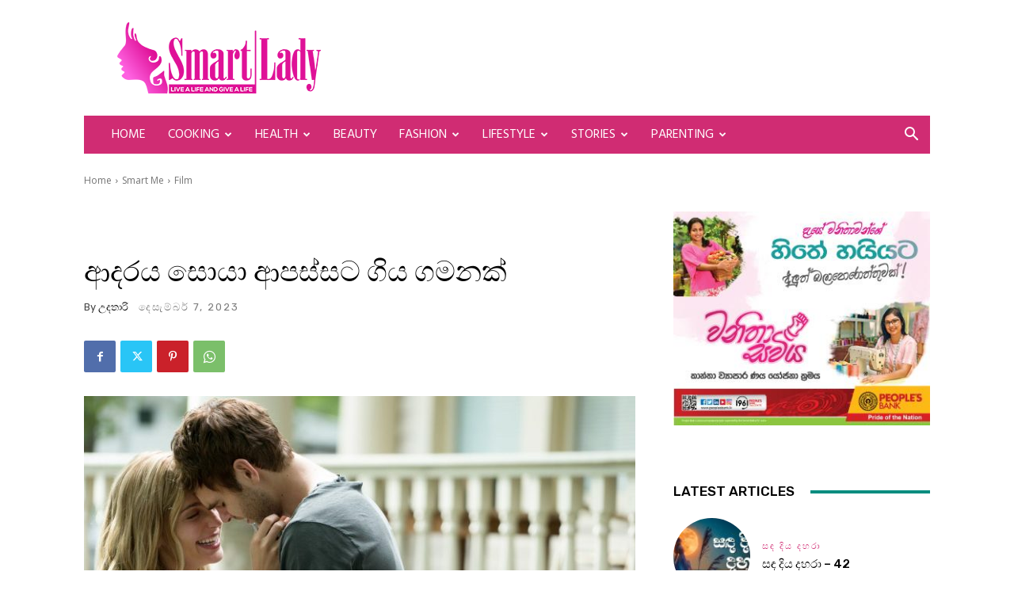

--- FILE ---
content_type: text/html; charset=UTF-8
request_url: https://smartlady.lk/article/31572/forever-my-girl-film-review/
body_size: 208333
content:
<!doctype html >
<!--[if IE 8]>    <html class="ie8" lang="en"> <![endif]-->
<!--[if IE 9]>    <html class="ie9" lang="en"> <![endif]-->
<!--[if gt IE 8]><!--> <html lang="si"> <!--<![endif]-->
<head>
    <title>ආදරය සොයා ආපස්සට ගිය ගමනක් - SmartLady</title>
    <meta charset="UTF-8" />
    <meta name="viewport" content="width=device-width, initial-scale=1.0">
    <link rel="pingback" href="https://smartlady.lk/xmlrpc.php" />
    <meta name='robots' content='index, follow, max-image-preview:large, max-snippet:-1, max-video-preview:-1' />
<link rel="icon" type="image/png" href="https://smartlady.lk/wp-content/uploads/2022/03/favicon.png">
	<!-- This site is optimized with the Yoast SEO plugin v26.1 - https://yoast.com/wordpress/plugins/seo/ -->
	<meta name="description" content="ආදරේ කියන්නෙ හිමිවීම් අහිමිවීම් එක්ක එකමුතුවෙමින් යන ගමනක්.සමහර වෙලාවක අපි අපේ නොලැබීම කියල හිතන දෙයම අපේ ජීවිතේ වටිනාම සහ වැදගත්ම ලැබීම් අපි" />
	<link rel="canonical" href="https://smartlady.lk/article/31572/forever-my-girl-film-review/" />
	<meta property="og:locale" content="si_LK" />
	<meta property="og:type" content="article" />
	<meta property="og:title" content="ආදරය සොයා ආපස්සට ගිය ගමනක් - SmartLady" />
	<meta property="og:description" content="ආදරේ කියන්නෙ හිමිවීම් අහිමිවීම් එක්ක එකමුතුවෙමින් යන ගමනක්.සමහර වෙලාවක අපි අපේ නොලැබීම කියල හිතන දෙයම අපේ ජීවිතේ වටිනාම සහ වැදගත්ම ලැබීම් අපි" />
	<meta property="og:url" content="https://smartlady.lk/article/31572/forever-my-girl-film-review/" />
	<meta property="og:site_name" content="SmartLady" />
	<meta property="article:published_time" content="2023-12-07T09:34:38+00:00" />
	<meta property="article:modified_time" content="2024-12-17T06:55:41+00:00" />
	<meta property="og:image" content="https://smartlady.lk/wp-content/uploads/2023/12/BeFunky-collage-59.jpg" />
	<meta property="og:image:width" content="1280" />
	<meta property="og:image:height" content="720" />
	<meta property="og:image:type" content="image/jpeg" />
	<meta name="author" content="උදතාරි" />
	<meta name="twitter:card" content="summary_large_image" />
	<meta name="twitter:label1" content="Written by" />
	<meta name="twitter:data1" content="උදතාරි" />
	<meta name="twitter:label2" content="Est. reading time" />
	<meta name="twitter:data2" content="1 minute" />
	<script type="application/ld+json" class="yoast-schema-graph">{"@context":"https://schema.org","@graph":[{"@type":"Article","@id":"https://smartlady.lk/article/31572/forever-my-girl-film-review/#article","isPartOf":{"@id":"https://smartlady.lk/article/31572/forever-my-girl-film-review/"},"author":{"name":"උදතාරි","@id":"https://smartlady.lk/#/schema/person/c0296d84673d8704b4e82913b4852ba9"},"headline":"ආදරය සොයා ආපස්සට ගිය ගමනක්","datePublished":"2023-12-07T09:34:38+00:00","dateModified":"2024-12-17T06:55:41+00:00","mainEntityOfPage":{"@id":"https://smartlady.lk/article/31572/forever-my-girl-film-review/"},"wordCount":122,"commentCount":0,"publisher":{"@id":"https://smartlady.lk/#organization"},"image":{"@id":"https://smartlady.lk/article/31572/forever-my-girl-film-review/#primaryimage"},"thumbnailUrl":"https://smartlady.lk/wp-content/uploads/2023/12/BeFunky-collage-59.jpg","keywords":["Film"],"articleSection":["Film"],"inLanguage":"si","potentialAction":[{"@type":"CommentAction","name":"Comment","target":["https://smartlady.lk/article/31572/forever-my-girl-film-review/#respond"]}]},{"@type":"WebPage","@id":"https://smartlady.lk/article/31572/forever-my-girl-film-review/","url":"https://smartlady.lk/article/31572/forever-my-girl-film-review/","name":"ආදරය සොයා ආපස්සට ගිය ගමනක් - SmartLady","isPartOf":{"@id":"https://smartlady.lk/#website"},"primaryImageOfPage":{"@id":"https://smartlady.lk/article/31572/forever-my-girl-film-review/#primaryimage"},"image":{"@id":"https://smartlady.lk/article/31572/forever-my-girl-film-review/#primaryimage"},"thumbnailUrl":"https://smartlady.lk/wp-content/uploads/2023/12/BeFunky-collage-59.jpg","datePublished":"2023-12-07T09:34:38+00:00","dateModified":"2024-12-17T06:55:41+00:00","description":"ආදරේ කියන්නෙ හිමිවීම් අහිමිවීම් එක්ක එකමුතුවෙමින් යන ගමනක්.සමහර වෙලාවක අපි අපේ නොලැබීම කියල හිතන දෙයම අපේ ජීවිතේ වටිනාම සහ වැදගත්ම ලැබීම් අපි","breadcrumb":{"@id":"https://smartlady.lk/article/31572/forever-my-girl-film-review/#breadcrumb"},"inLanguage":"si","potentialAction":[{"@type":"ReadAction","target":["https://smartlady.lk/article/31572/forever-my-girl-film-review/"]}]},{"@type":"ImageObject","inLanguage":"si","@id":"https://smartlady.lk/article/31572/forever-my-girl-film-review/#primaryimage","url":"https://smartlady.lk/wp-content/uploads/2023/12/BeFunky-collage-59.jpg","contentUrl":"https://smartlady.lk/wp-content/uploads/2023/12/BeFunky-collage-59.jpg","width":1280,"height":720},{"@type":"BreadcrumbList","@id":"https://smartlady.lk/article/31572/forever-my-girl-film-review/#breadcrumb","itemListElement":[{"@type":"ListItem","position":1,"name":"Home","item":"https://smartlady.lk/"},{"@type":"ListItem","position":2,"name":"ආදරය සොයා ආපස්සට ගිය ගමනක්"}]},{"@type":"WebSite","@id":"https://smartlady.lk/#website","url":"https://smartlady.lk/","name":"SmartLady","description":"Live A Life and Give a Life","publisher":{"@id":"https://smartlady.lk/#organization"},"potentialAction":[{"@type":"SearchAction","target":{"@type":"EntryPoint","urlTemplate":"https://smartlady.lk/?s={search_term_string}"},"query-input":{"@type":"PropertyValueSpecification","valueRequired":true,"valueName":"search_term_string"}}],"inLanguage":"si"},{"@type":"Organization","@id":"https://smartlady.lk/#organization","name":"SmartLady","url":"https://smartlady.lk/","logo":{"@type":"ImageObject","inLanguage":"si","@id":"https://smartlady.lk/#/schema/logo/image/","url":"https://smartlady.lk/wp-content/uploads/2016/08/logo-retina-1.png","contentUrl":"https://smartlady.lk/wp-content/uploads/2016/08/logo-retina-1.png","width":544,"height":198,"caption":"SmartLady"},"image":{"@id":"https://smartlady.lk/#/schema/logo/image/"}},{"@type":"Person","@id":"https://smartlady.lk/#/schema/person/c0296d84673d8704b4e82913b4852ba9","name":"උදතාරි","url":"https://smartlady.lk/article/author/udathari/"}]}</script>
	<!-- / Yoast SEO plugin. -->


<link rel='dns-prefetch' href='//fonts.googleapis.com' />
<link rel="alternate" type="application/rss+xml" title="SmartLady &raquo; පෝෂකය" href="https://smartlady.lk/feed/" />
<link rel="alternate" type="application/rss+xml" title="SmartLady &raquo; ප්‍රතිචාර පෝෂකය" href="https://smartlady.lk/comments/feed/" />
<link rel="alternate" type="application/rss+xml" title="SmartLady &raquo; ආදරය සොයා ආපස්සට ගිය ගමනක් ප්‍රතිචාර පෝෂකය" href="https://smartlady.lk/article/31572/forever-my-girl-film-review/feed/" />
<link rel="alternate" title="oEmbed (JSON)" type="application/json+oembed" href="https://smartlady.lk/wp-json/oembed/1.0/embed?url=https%3A%2F%2Fsmartlady.lk%2Farticle%2F31572%2Fforever-my-girl-film-review%2F" />
<link rel="alternate" title="oEmbed (XML)" type="text/xml+oembed" href="https://smartlady.lk/wp-json/oembed/1.0/embed?url=https%3A%2F%2Fsmartlady.lk%2Farticle%2F31572%2Fforever-my-girl-film-review%2F&#038;format=xml" />
<style id='wp-img-auto-sizes-contain-inline-css' type='text/css'>
img:is([sizes=auto i],[sizes^="auto," i]){contain-intrinsic-size:3000px 1500px}
/*# sourceURL=wp-img-auto-sizes-contain-inline-css */
</style>
<style id='wp-emoji-styles-inline-css' type='text/css'>

	img.wp-smiley, img.emoji {
		display: inline !important;
		border: none !important;
		box-shadow: none !important;
		height: 1em !important;
		width: 1em !important;
		margin: 0 0.07em !important;
		vertical-align: -0.1em !important;
		background: none !important;
		padding: 0 !important;
	}
/*# sourceURL=wp-emoji-styles-inline-css */
</style>
<style id='wp-block-library-inline-css' type='text/css'>
:root{--wp-block-synced-color:#7a00df;--wp-block-synced-color--rgb:122,0,223;--wp-bound-block-color:var(--wp-block-synced-color);--wp-editor-canvas-background:#ddd;--wp-admin-theme-color:#007cba;--wp-admin-theme-color--rgb:0,124,186;--wp-admin-theme-color-darker-10:#006ba1;--wp-admin-theme-color-darker-10--rgb:0,107,160.5;--wp-admin-theme-color-darker-20:#005a87;--wp-admin-theme-color-darker-20--rgb:0,90,135;--wp-admin-border-width-focus:2px}@media (min-resolution:192dpi){:root{--wp-admin-border-width-focus:1.5px}}.wp-element-button{cursor:pointer}:root .has-very-light-gray-background-color{background-color:#eee}:root .has-very-dark-gray-background-color{background-color:#313131}:root .has-very-light-gray-color{color:#eee}:root .has-very-dark-gray-color{color:#313131}:root .has-vivid-green-cyan-to-vivid-cyan-blue-gradient-background{background:linear-gradient(135deg,#00d084,#0693e3)}:root .has-purple-crush-gradient-background{background:linear-gradient(135deg,#34e2e4,#4721fb 50%,#ab1dfe)}:root .has-hazy-dawn-gradient-background{background:linear-gradient(135deg,#faaca8,#dad0ec)}:root .has-subdued-olive-gradient-background{background:linear-gradient(135deg,#fafae1,#67a671)}:root .has-atomic-cream-gradient-background{background:linear-gradient(135deg,#fdd79a,#004a59)}:root .has-nightshade-gradient-background{background:linear-gradient(135deg,#330968,#31cdcf)}:root .has-midnight-gradient-background{background:linear-gradient(135deg,#020381,#2874fc)}:root{--wp--preset--font-size--normal:16px;--wp--preset--font-size--huge:42px}.has-regular-font-size{font-size:1em}.has-larger-font-size{font-size:2.625em}.has-normal-font-size{font-size:var(--wp--preset--font-size--normal)}.has-huge-font-size{font-size:var(--wp--preset--font-size--huge)}.has-text-align-center{text-align:center}.has-text-align-left{text-align:left}.has-text-align-right{text-align:right}.has-fit-text{white-space:nowrap!important}#end-resizable-editor-section{display:none}.aligncenter{clear:both}.items-justified-left{justify-content:flex-start}.items-justified-center{justify-content:center}.items-justified-right{justify-content:flex-end}.items-justified-space-between{justify-content:space-between}.screen-reader-text{border:0;clip-path:inset(50%);height:1px;margin:-1px;overflow:hidden;padding:0;position:absolute;width:1px;word-wrap:normal!important}.screen-reader-text:focus{background-color:#ddd;clip-path:none;color:#444;display:block;font-size:1em;height:auto;left:5px;line-height:normal;padding:15px 23px 14px;text-decoration:none;top:5px;width:auto;z-index:100000}html :where(.has-border-color){border-style:solid}html :where([style*=border-top-color]){border-top-style:solid}html :where([style*=border-right-color]){border-right-style:solid}html :where([style*=border-bottom-color]){border-bottom-style:solid}html :where([style*=border-left-color]){border-left-style:solid}html :where([style*=border-width]){border-style:solid}html :where([style*=border-top-width]){border-top-style:solid}html :where([style*=border-right-width]){border-right-style:solid}html :where([style*=border-bottom-width]){border-bottom-style:solid}html :where([style*=border-left-width]){border-left-style:solid}html :where(img[class*=wp-image-]){height:auto;max-width:100%}:where(figure){margin:0 0 1em}html :where(.is-position-sticky){--wp-admin--admin-bar--position-offset:var(--wp-admin--admin-bar--height,0px)}@media screen and (max-width:600px){html :where(.is-position-sticky){--wp-admin--admin-bar--position-offset:0px}}

/*# sourceURL=wp-block-library-inline-css */
</style><style id='wp-block-image-inline-css' type='text/css'>
.wp-block-image>a,.wp-block-image>figure>a{display:inline-block}.wp-block-image img{box-sizing:border-box;height:auto;max-width:100%;vertical-align:bottom}@media not (prefers-reduced-motion){.wp-block-image img.hide{visibility:hidden}.wp-block-image img.show{animation:show-content-image .4s}}.wp-block-image[style*=border-radius] img,.wp-block-image[style*=border-radius]>a{border-radius:inherit}.wp-block-image.has-custom-border img{box-sizing:border-box}.wp-block-image.aligncenter{text-align:center}.wp-block-image.alignfull>a,.wp-block-image.alignwide>a{width:100%}.wp-block-image.alignfull img,.wp-block-image.alignwide img{height:auto;width:100%}.wp-block-image .aligncenter,.wp-block-image .alignleft,.wp-block-image .alignright,.wp-block-image.aligncenter,.wp-block-image.alignleft,.wp-block-image.alignright{display:table}.wp-block-image .aligncenter>figcaption,.wp-block-image .alignleft>figcaption,.wp-block-image .alignright>figcaption,.wp-block-image.aligncenter>figcaption,.wp-block-image.alignleft>figcaption,.wp-block-image.alignright>figcaption{caption-side:bottom;display:table-caption}.wp-block-image .alignleft{float:left;margin:.5em 1em .5em 0}.wp-block-image .alignright{float:right;margin:.5em 0 .5em 1em}.wp-block-image .aligncenter{margin-left:auto;margin-right:auto}.wp-block-image :where(figcaption){margin-bottom:1em;margin-top:.5em}.wp-block-image.is-style-circle-mask img{border-radius:9999px}@supports ((-webkit-mask-image:none) or (mask-image:none)) or (-webkit-mask-image:none){.wp-block-image.is-style-circle-mask img{border-radius:0;-webkit-mask-image:url('data:image/svg+xml;utf8,<svg viewBox="0 0 100 100" xmlns="http://www.w3.org/2000/svg"><circle cx="50" cy="50" r="50"/></svg>');mask-image:url('data:image/svg+xml;utf8,<svg viewBox="0 0 100 100" xmlns="http://www.w3.org/2000/svg"><circle cx="50" cy="50" r="50"/></svg>');mask-mode:alpha;-webkit-mask-position:center;mask-position:center;-webkit-mask-repeat:no-repeat;mask-repeat:no-repeat;-webkit-mask-size:contain;mask-size:contain}}:root :where(.wp-block-image.is-style-rounded img,.wp-block-image .is-style-rounded img){border-radius:9999px}.wp-block-image figure{margin:0}.wp-lightbox-container{display:flex;flex-direction:column;position:relative}.wp-lightbox-container img{cursor:zoom-in}.wp-lightbox-container img:hover+button{opacity:1}.wp-lightbox-container button{align-items:center;backdrop-filter:blur(16px) saturate(180%);background-color:#5a5a5a40;border:none;border-radius:4px;cursor:zoom-in;display:flex;height:20px;justify-content:center;opacity:0;padding:0;position:absolute;right:16px;text-align:center;top:16px;width:20px;z-index:100}@media not (prefers-reduced-motion){.wp-lightbox-container button{transition:opacity .2s ease}}.wp-lightbox-container button:focus-visible{outline:3px auto #5a5a5a40;outline:3px auto -webkit-focus-ring-color;outline-offset:3px}.wp-lightbox-container button:hover{cursor:pointer;opacity:1}.wp-lightbox-container button:focus{opacity:1}.wp-lightbox-container button:focus,.wp-lightbox-container button:hover,.wp-lightbox-container button:not(:hover):not(:active):not(.has-background){background-color:#5a5a5a40;border:none}.wp-lightbox-overlay{box-sizing:border-box;cursor:zoom-out;height:100vh;left:0;overflow:hidden;position:fixed;top:0;visibility:hidden;width:100%;z-index:100000}.wp-lightbox-overlay .close-button{align-items:center;cursor:pointer;display:flex;justify-content:center;min-height:40px;min-width:40px;padding:0;position:absolute;right:calc(env(safe-area-inset-right) + 16px);top:calc(env(safe-area-inset-top) + 16px);z-index:5000000}.wp-lightbox-overlay .close-button:focus,.wp-lightbox-overlay .close-button:hover,.wp-lightbox-overlay .close-button:not(:hover):not(:active):not(.has-background){background:none;border:none}.wp-lightbox-overlay .lightbox-image-container{height:var(--wp--lightbox-container-height);left:50%;overflow:hidden;position:absolute;top:50%;transform:translate(-50%,-50%);transform-origin:top left;width:var(--wp--lightbox-container-width);z-index:9999999999}.wp-lightbox-overlay .wp-block-image{align-items:center;box-sizing:border-box;display:flex;height:100%;justify-content:center;margin:0;position:relative;transform-origin:0 0;width:100%;z-index:3000000}.wp-lightbox-overlay .wp-block-image img{height:var(--wp--lightbox-image-height);min-height:var(--wp--lightbox-image-height);min-width:var(--wp--lightbox-image-width);width:var(--wp--lightbox-image-width)}.wp-lightbox-overlay .wp-block-image figcaption{display:none}.wp-lightbox-overlay button{background:none;border:none}.wp-lightbox-overlay .scrim{background-color:#fff;height:100%;opacity:.9;position:absolute;width:100%;z-index:2000000}.wp-lightbox-overlay.active{visibility:visible}@media not (prefers-reduced-motion){.wp-lightbox-overlay.active{animation:turn-on-visibility .25s both}.wp-lightbox-overlay.active img{animation:turn-on-visibility .35s both}.wp-lightbox-overlay.show-closing-animation:not(.active){animation:turn-off-visibility .35s both}.wp-lightbox-overlay.show-closing-animation:not(.active) img{animation:turn-off-visibility .25s both}.wp-lightbox-overlay.zoom.active{animation:none;opacity:1;visibility:visible}.wp-lightbox-overlay.zoom.active .lightbox-image-container{animation:lightbox-zoom-in .4s}.wp-lightbox-overlay.zoom.active .lightbox-image-container img{animation:none}.wp-lightbox-overlay.zoom.active .scrim{animation:turn-on-visibility .4s forwards}.wp-lightbox-overlay.zoom.show-closing-animation:not(.active){animation:none}.wp-lightbox-overlay.zoom.show-closing-animation:not(.active) .lightbox-image-container{animation:lightbox-zoom-out .4s}.wp-lightbox-overlay.zoom.show-closing-animation:not(.active) .lightbox-image-container img{animation:none}.wp-lightbox-overlay.zoom.show-closing-animation:not(.active) .scrim{animation:turn-off-visibility .4s forwards}}@keyframes show-content-image{0%{visibility:hidden}99%{visibility:hidden}to{visibility:visible}}@keyframes turn-on-visibility{0%{opacity:0}to{opacity:1}}@keyframes turn-off-visibility{0%{opacity:1;visibility:visible}99%{opacity:0;visibility:visible}to{opacity:0;visibility:hidden}}@keyframes lightbox-zoom-in{0%{transform:translate(calc((-100vw + var(--wp--lightbox-scrollbar-width))/2 + var(--wp--lightbox-initial-left-position)),calc(-50vh + var(--wp--lightbox-initial-top-position))) scale(var(--wp--lightbox-scale))}to{transform:translate(-50%,-50%) scale(1)}}@keyframes lightbox-zoom-out{0%{transform:translate(-50%,-50%) scale(1);visibility:visible}99%{visibility:visible}to{transform:translate(calc((-100vw + var(--wp--lightbox-scrollbar-width))/2 + var(--wp--lightbox-initial-left-position)),calc(-50vh + var(--wp--lightbox-initial-top-position))) scale(var(--wp--lightbox-scale));visibility:hidden}}
/*# sourceURL=https://smartlady.lk/wp-includes/blocks/image/style.min.css */
</style>
<style id='wp-block-paragraph-inline-css' type='text/css'>
.is-small-text{font-size:.875em}.is-regular-text{font-size:1em}.is-large-text{font-size:2.25em}.is-larger-text{font-size:3em}.has-drop-cap:not(:focus):first-letter{float:left;font-size:8.4em;font-style:normal;font-weight:100;line-height:.68;margin:.05em .1em 0 0;text-transform:uppercase}body.rtl .has-drop-cap:not(:focus):first-letter{float:none;margin-left:.1em}p.has-drop-cap.has-background{overflow:hidden}:root :where(p.has-background){padding:1.25em 2.375em}:where(p.has-text-color:not(.has-link-color)) a{color:inherit}p.has-text-align-left[style*="writing-mode:vertical-lr"],p.has-text-align-right[style*="writing-mode:vertical-rl"]{rotate:180deg}
/*# sourceURL=https://smartlady.lk/wp-includes/blocks/paragraph/style.min.css */
</style>
<style id='global-styles-inline-css' type='text/css'>
:root{--wp--preset--aspect-ratio--square: 1;--wp--preset--aspect-ratio--4-3: 4/3;--wp--preset--aspect-ratio--3-4: 3/4;--wp--preset--aspect-ratio--3-2: 3/2;--wp--preset--aspect-ratio--2-3: 2/3;--wp--preset--aspect-ratio--16-9: 16/9;--wp--preset--aspect-ratio--9-16: 9/16;--wp--preset--color--black: #000000;--wp--preset--color--cyan-bluish-gray: #abb8c3;--wp--preset--color--white: #ffffff;--wp--preset--color--pale-pink: #f78da7;--wp--preset--color--vivid-red: #cf2e2e;--wp--preset--color--luminous-vivid-orange: #ff6900;--wp--preset--color--luminous-vivid-amber: #fcb900;--wp--preset--color--light-green-cyan: #7bdcb5;--wp--preset--color--vivid-green-cyan: #00d084;--wp--preset--color--pale-cyan-blue: #8ed1fc;--wp--preset--color--vivid-cyan-blue: #0693e3;--wp--preset--color--vivid-purple: #9b51e0;--wp--preset--gradient--vivid-cyan-blue-to-vivid-purple: linear-gradient(135deg,rgb(6,147,227) 0%,rgb(155,81,224) 100%);--wp--preset--gradient--light-green-cyan-to-vivid-green-cyan: linear-gradient(135deg,rgb(122,220,180) 0%,rgb(0,208,130) 100%);--wp--preset--gradient--luminous-vivid-amber-to-luminous-vivid-orange: linear-gradient(135deg,rgb(252,185,0) 0%,rgb(255,105,0) 100%);--wp--preset--gradient--luminous-vivid-orange-to-vivid-red: linear-gradient(135deg,rgb(255,105,0) 0%,rgb(207,46,46) 100%);--wp--preset--gradient--very-light-gray-to-cyan-bluish-gray: linear-gradient(135deg,rgb(238,238,238) 0%,rgb(169,184,195) 100%);--wp--preset--gradient--cool-to-warm-spectrum: linear-gradient(135deg,rgb(74,234,220) 0%,rgb(151,120,209) 20%,rgb(207,42,186) 40%,rgb(238,44,130) 60%,rgb(251,105,98) 80%,rgb(254,248,76) 100%);--wp--preset--gradient--blush-light-purple: linear-gradient(135deg,rgb(255,206,236) 0%,rgb(152,150,240) 100%);--wp--preset--gradient--blush-bordeaux: linear-gradient(135deg,rgb(254,205,165) 0%,rgb(254,45,45) 50%,rgb(107,0,62) 100%);--wp--preset--gradient--luminous-dusk: linear-gradient(135deg,rgb(255,203,112) 0%,rgb(199,81,192) 50%,rgb(65,88,208) 100%);--wp--preset--gradient--pale-ocean: linear-gradient(135deg,rgb(255,245,203) 0%,rgb(182,227,212) 50%,rgb(51,167,181) 100%);--wp--preset--gradient--electric-grass: linear-gradient(135deg,rgb(202,248,128) 0%,rgb(113,206,126) 100%);--wp--preset--gradient--midnight: linear-gradient(135deg,rgb(2,3,129) 0%,rgb(40,116,252) 100%);--wp--preset--font-size--small: 11px;--wp--preset--font-size--medium: 20px;--wp--preset--font-size--large: 32px;--wp--preset--font-size--x-large: 42px;--wp--preset--font-size--regular: 15px;--wp--preset--font-size--larger: 50px;--wp--preset--spacing--20: 0.44rem;--wp--preset--spacing--30: 0.67rem;--wp--preset--spacing--40: 1rem;--wp--preset--spacing--50: 1.5rem;--wp--preset--spacing--60: 2.25rem;--wp--preset--spacing--70: 3.38rem;--wp--preset--spacing--80: 5.06rem;--wp--preset--shadow--natural: 6px 6px 9px rgba(0, 0, 0, 0.2);--wp--preset--shadow--deep: 12px 12px 50px rgba(0, 0, 0, 0.4);--wp--preset--shadow--sharp: 6px 6px 0px rgba(0, 0, 0, 0.2);--wp--preset--shadow--outlined: 6px 6px 0px -3px rgb(255, 255, 255), 6px 6px rgb(0, 0, 0);--wp--preset--shadow--crisp: 6px 6px 0px rgb(0, 0, 0);}:where(.is-layout-flex){gap: 0.5em;}:where(.is-layout-grid){gap: 0.5em;}body .is-layout-flex{display: flex;}.is-layout-flex{flex-wrap: wrap;align-items: center;}.is-layout-flex > :is(*, div){margin: 0;}body .is-layout-grid{display: grid;}.is-layout-grid > :is(*, div){margin: 0;}:where(.wp-block-columns.is-layout-flex){gap: 2em;}:where(.wp-block-columns.is-layout-grid){gap: 2em;}:where(.wp-block-post-template.is-layout-flex){gap: 1.25em;}:where(.wp-block-post-template.is-layout-grid){gap: 1.25em;}.has-black-color{color: var(--wp--preset--color--black) !important;}.has-cyan-bluish-gray-color{color: var(--wp--preset--color--cyan-bluish-gray) !important;}.has-white-color{color: var(--wp--preset--color--white) !important;}.has-pale-pink-color{color: var(--wp--preset--color--pale-pink) !important;}.has-vivid-red-color{color: var(--wp--preset--color--vivid-red) !important;}.has-luminous-vivid-orange-color{color: var(--wp--preset--color--luminous-vivid-orange) !important;}.has-luminous-vivid-amber-color{color: var(--wp--preset--color--luminous-vivid-amber) !important;}.has-light-green-cyan-color{color: var(--wp--preset--color--light-green-cyan) !important;}.has-vivid-green-cyan-color{color: var(--wp--preset--color--vivid-green-cyan) !important;}.has-pale-cyan-blue-color{color: var(--wp--preset--color--pale-cyan-blue) !important;}.has-vivid-cyan-blue-color{color: var(--wp--preset--color--vivid-cyan-blue) !important;}.has-vivid-purple-color{color: var(--wp--preset--color--vivid-purple) !important;}.has-black-background-color{background-color: var(--wp--preset--color--black) !important;}.has-cyan-bluish-gray-background-color{background-color: var(--wp--preset--color--cyan-bluish-gray) !important;}.has-white-background-color{background-color: var(--wp--preset--color--white) !important;}.has-pale-pink-background-color{background-color: var(--wp--preset--color--pale-pink) !important;}.has-vivid-red-background-color{background-color: var(--wp--preset--color--vivid-red) !important;}.has-luminous-vivid-orange-background-color{background-color: var(--wp--preset--color--luminous-vivid-orange) !important;}.has-luminous-vivid-amber-background-color{background-color: var(--wp--preset--color--luminous-vivid-amber) !important;}.has-light-green-cyan-background-color{background-color: var(--wp--preset--color--light-green-cyan) !important;}.has-vivid-green-cyan-background-color{background-color: var(--wp--preset--color--vivid-green-cyan) !important;}.has-pale-cyan-blue-background-color{background-color: var(--wp--preset--color--pale-cyan-blue) !important;}.has-vivid-cyan-blue-background-color{background-color: var(--wp--preset--color--vivid-cyan-blue) !important;}.has-vivid-purple-background-color{background-color: var(--wp--preset--color--vivid-purple) !important;}.has-black-border-color{border-color: var(--wp--preset--color--black) !important;}.has-cyan-bluish-gray-border-color{border-color: var(--wp--preset--color--cyan-bluish-gray) !important;}.has-white-border-color{border-color: var(--wp--preset--color--white) !important;}.has-pale-pink-border-color{border-color: var(--wp--preset--color--pale-pink) !important;}.has-vivid-red-border-color{border-color: var(--wp--preset--color--vivid-red) !important;}.has-luminous-vivid-orange-border-color{border-color: var(--wp--preset--color--luminous-vivid-orange) !important;}.has-luminous-vivid-amber-border-color{border-color: var(--wp--preset--color--luminous-vivid-amber) !important;}.has-light-green-cyan-border-color{border-color: var(--wp--preset--color--light-green-cyan) !important;}.has-vivid-green-cyan-border-color{border-color: var(--wp--preset--color--vivid-green-cyan) !important;}.has-pale-cyan-blue-border-color{border-color: var(--wp--preset--color--pale-cyan-blue) !important;}.has-vivid-cyan-blue-border-color{border-color: var(--wp--preset--color--vivid-cyan-blue) !important;}.has-vivid-purple-border-color{border-color: var(--wp--preset--color--vivid-purple) !important;}.has-vivid-cyan-blue-to-vivid-purple-gradient-background{background: var(--wp--preset--gradient--vivid-cyan-blue-to-vivid-purple) !important;}.has-light-green-cyan-to-vivid-green-cyan-gradient-background{background: var(--wp--preset--gradient--light-green-cyan-to-vivid-green-cyan) !important;}.has-luminous-vivid-amber-to-luminous-vivid-orange-gradient-background{background: var(--wp--preset--gradient--luminous-vivid-amber-to-luminous-vivid-orange) !important;}.has-luminous-vivid-orange-to-vivid-red-gradient-background{background: var(--wp--preset--gradient--luminous-vivid-orange-to-vivid-red) !important;}.has-very-light-gray-to-cyan-bluish-gray-gradient-background{background: var(--wp--preset--gradient--very-light-gray-to-cyan-bluish-gray) !important;}.has-cool-to-warm-spectrum-gradient-background{background: var(--wp--preset--gradient--cool-to-warm-spectrum) !important;}.has-blush-light-purple-gradient-background{background: var(--wp--preset--gradient--blush-light-purple) !important;}.has-blush-bordeaux-gradient-background{background: var(--wp--preset--gradient--blush-bordeaux) !important;}.has-luminous-dusk-gradient-background{background: var(--wp--preset--gradient--luminous-dusk) !important;}.has-pale-ocean-gradient-background{background: var(--wp--preset--gradient--pale-ocean) !important;}.has-electric-grass-gradient-background{background: var(--wp--preset--gradient--electric-grass) !important;}.has-midnight-gradient-background{background: var(--wp--preset--gradient--midnight) !important;}.has-small-font-size{font-size: var(--wp--preset--font-size--small) !important;}.has-medium-font-size{font-size: var(--wp--preset--font-size--medium) !important;}.has-large-font-size{font-size: var(--wp--preset--font-size--large) !important;}.has-x-large-font-size{font-size: var(--wp--preset--font-size--x-large) !important;}
/*# sourceURL=global-styles-inline-css */
</style>

<style id='classic-theme-styles-inline-css' type='text/css'>
/*! This file is auto-generated */
.wp-block-button__link{color:#fff;background-color:#32373c;border-radius:9999px;box-shadow:none;text-decoration:none;padding:calc(.667em + 2px) calc(1.333em + 2px);font-size:1.125em}.wp-block-file__button{background:#32373c;color:#fff;text-decoration:none}
/*# sourceURL=/wp-includes/css/classic-themes.min.css */
</style>
<link rel='stylesheet' id='td-plugin-multi-purpose-css' href='https://smartlady.lk/wp-content/plugins/td-composer/td-multi-purpose/style.css?ver=492e3cf54bd42df3b24a3de8e2307cafx' type='text/css' media='all' />
<link rel='stylesheet' id='google-fonts-style-css' href='https://fonts.googleapis.com/css?family=Hind%3A400%7COpen+Sans%3A400%2C600%2C700%7CRoboto%3A400%2C600%2C700%7CRubik%3A500%2C400&#038;display=swap&#038;ver=12.7.1' type='text/css' media='all' />
<link rel='stylesheet' id='td-theme-css' href='https://smartlady.lk/wp-content/themes/Newspaper/style.css?ver=12.7.1' type='text/css' media='all' />
<style id='td-theme-inline-css' type='text/css'>@media (max-width:767px){.td-header-desktop-wrap{display:none}}@media (min-width:767px){.td-header-mobile-wrap{display:none}}</style>
<link rel='stylesheet' id='td-legacy-framework-front-style-css' href='https://smartlady.lk/wp-content/plugins/td-composer/legacy/Newspaper/assets/css/td_legacy_main.css?ver=492e3cf54bd42df3b24a3de8e2307cafx' type='text/css' media='all' />
<link rel='stylesheet' id='td-standard-pack-framework-front-style-css' href='https://smartlady.lk/wp-content/plugins/td-standard-pack/Newspaper/assets/css/td_standard_pack_main.css?ver=8ae1459a1d876d507918f73cef68310e' type='text/css' media='all' />
<link rel='stylesheet' id='td-theme-demo-style-css' href='https://smartlady.lk/wp-content/plugins/td-composer/legacy/Newspaper/includes/demos/blog_beauty/demo_style.css?ver=12.7.1' type='text/css' media='all' />
<link rel='stylesheet' id='tdb_style_cloud_templates_front-css' href='https://smartlady.lk/wp-content/plugins/td-cloud-library/assets/css/tdb_main.css?ver=d578089f160957352b9b4ca6d880fd8f' type='text/css' media='all' />
<script type="text/javascript" src="https://smartlady.lk/wp-includes/js/jquery/jquery.min.js?ver=3.7.1" id="jquery-core-js"></script>
<script type="text/javascript" src="https://smartlady.lk/wp-includes/js/jquery/jquery-migrate.min.js?ver=3.4.1" id="jquery-migrate-js"></script>
<link rel="https://api.w.org/" href="https://smartlady.lk/wp-json/" /><link rel="alternate" title="JSON" type="application/json" href="https://smartlady.lk/wp-json/wp/v2/posts/31572" /><link rel="EditURI" type="application/rsd+xml" title="RSD" href="https://smartlady.lk/xmlrpc.php?rsd" />
<link rel='shortlink' href='https://smartlady.lk/?p=31572' />
    <script>
        window.tdb_global_vars = {"wpRestUrl":"https:\/\/smartlady.lk\/wp-json\/","permalinkStructure":"\/article\/%post_id%\/%postname%\/"};
        window.tdb_p_autoload_vars = {"isAjax":false,"isAdminBarShowing":false,"autoloadStatus":"off","origPostEditUrl":null};
    </script>
    
    <style id="tdb-global-colors">:root{--accent-color:#fff}</style>

    
	
<!-- JS generated by theme -->

<script type="text/javascript" id="td-generated-header-js">
    
    

	    var tdBlocksArray = []; //here we store all the items for the current page

	    // td_block class - each ajax block uses a object of this class for requests
	    function tdBlock() {
		    this.id = '';
		    this.block_type = 1; //block type id (1-234 etc)
		    this.atts = '';
		    this.td_column_number = '';
		    this.td_current_page = 1; //
		    this.post_count = 0; //from wp
		    this.found_posts = 0; //from wp
		    this.max_num_pages = 0; //from wp
		    this.td_filter_value = ''; //current live filter value
		    this.is_ajax_running = false;
		    this.td_user_action = ''; // load more or infinite loader (used by the animation)
		    this.header_color = '';
		    this.ajax_pagination_infinite_stop = ''; //show load more at page x
	    }

        // td_js_generator - mini detector
        ( function () {
            var htmlTag = document.getElementsByTagName("html")[0];

	        if ( navigator.userAgent.indexOf("MSIE 10.0") > -1 ) {
                htmlTag.className += ' ie10';
            }

            if ( !!navigator.userAgent.match(/Trident.*rv\:11\./) ) {
                htmlTag.className += ' ie11';
            }

	        if ( navigator.userAgent.indexOf("Edge") > -1 ) {
                htmlTag.className += ' ieEdge';
            }

            if ( /(iPad|iPhone|iPod)/g.test(navigator.userAgent) ) {
                htmlTag.className += ' td-md-is-ios';
            }

            var user_agent = navigator.userAgent.toLowerCase();
            if ( user_agent.indexOf("android") > -1 ) {
                htmlTag.className += ' td-md-is-android';
            }

            if ( -1 !== navigator.userAgent.indexOf('Mac OS X')  ) {
                htmlTag.className += ' td-md-is-os-x';
            }

            if ( /chrom(e|ium)/.test(navigator.userAgent.toLowerCase()) ) {
               htmlTag.className += ' td-md-is-chrome';
            }

            if ( -1 !== navigator.userAgent.indexOf('Firefox') ) {
                htmlTag.className += ' td-md-is-firefox';
            }

            if ( -1 !== navigator.userAgent.indexOf('Safari') && -1 === navigator.userAgent.indexOf('Chrome') ) {
                htmlTag.className += ' td-md-is-safari';
            }

            if( -1 !== navigator.userAgent.indexOf('IEMobile') ){
                htmlTag.className += ' td-md-is-iemobile';
            }

        })();

        var tdLocalCache = {};

        ( function () {
            "use strict";

            tdLocalCache = {
                data: {},
                remove: function (resource_id) {
                    delete tdLocalCache.data[resource_id];
                },
                exist: function (resource_id) {
                    return tdLocalCache.data.hasOwnProperty(resource_id) && tdLocalCache.data[resource_id] !== null;
                },
                get: function (resource_id) {
                    return tdLocalCache.data[resource_id];
                },
                set: function (resource_id, cachedData) {
                    tdLocalCache.remove(resource_id);
                    tdLocalCache.data[resource_id] = cachedData;
                }
            };
        })();

    
    
var td_viewport_interval_list=[{"limitBottom":767,"sidebarWidth":228},{"limitBottom":1018,"sidebarWidth":300},{"limitBottom":1140,"sidebarWidth":324}];
var tds_video_playing_one="enabled";
var tdc_is_installed="yes";
var tdc_domain_active=false;
var td_ajax_url="https:\/\/smartlady.lk\/wp-admin\/admin-ajax.php?td_theme_name=Newspaper&v=12.7.1";
var td_get_template_directory_uri="https:\/\/smartlady.lk\/wp-content\/plugins\/td-composer\/legacy\/common";
var tds_snap_menu="";
var tds_logo_on_sticky="";
var tds_header_style="3";
var td_please_wait="Please wait...";
var td_email_user_pass_incorrect="User or password incorrect!";
var td_email_user_incorrect="Email or username incorrect!";
var td_email_incorrect="Email incorrect!";
var td_user_incorrect="Username incorrect!";
var td_email_user_empty="Email or username empty!";
var td_pass_empty="Pass empty!";
var td_pass_pattern_incorrect="Invalid Pass Pattern!";
var td_retype_pass_incorrect="Retyped Pass incorrect!";
var tds_more_articles_on_post_enable="";
var tds_more_articles_on_post_time_to_wait="";
var tds_more_articles_on_post_pages_distance_from_top=2000;
var tds_captcha="";
var tds_theme_color_site_wide="#d02c73";
var tds_smart_sidebar="enabled";
var tdThemeName="Newspaper";
var tdThemeNameWl="Newspaper";
var td_magnific_popup_translation_tPrev="Previous (Left arrow key)";
var td_magnific_popup_translation_tNext="Next (Right arrow key)";
var td_magnific_popup_translation_tCounter="%curr% of %total%";
var td_magnific_popup_translation_ajax_tError="The content from %url% could not be loaded.";
var td_magnific_popup_translation_image_tError="The image #%curr% could not be loaded.";
var tdBlockNonce="a26f01aff0";
var tdMobileMenu="enabled";
var tdMobileSearch="enabled";
var tdDateNamesI18n={"month_names":["\u0da2\u0db1\u0dc0\u0dcf\u0dbb\u0dd2","\u0db4\u0dd9\u0db6\u0dbb\u0dc0\u0dcf\u0dbb\u0dd2","\u0db8\u0dcf\u0dbb\u0dca\u0dad\u0dd4","\u0d85\u0db4\u0dca\u200d\u0dbb\u0dda\u0dbd\u0dca","\u0db8\u0dd0\u0dba\u0dd2","\u0da2\u0dd6\u0db1\u0dd2","\u0da2\u0dd6\u0dbd\u0dd2","\u0d85\u0d9c\u0ddd\u0dc3\u0dca\u0dad\u0dd4","\u0dc3\u0dd0\u0db4\u0dca\u0dad\u0dd0\u0db8\u0dca\u0db6\u0dbb\u0dca","\u0d94\u0d9a\u0dca\u0dad\u0ddd\u0db6\u0dbb\u0dca","\u0db1\u0ddc\u0dc0\u0dd0\u0db8\u0dca\u0db6\u0dbb\u0dca","\u0daf\u0dd9\u0dc3\u0dd0\u0db8\u0dca\u0db6\u0dbb\u0dca"],"month_names_short":["\u0da2\u0db1.","\u0db4\u0dd9\u0db6.","\u0db8\u0dcf\u0dbb\u0dca\u0dad\u0dd4","\u0d85\u0db4\u0dca\u200d\u0dbb\u0dda\u0dbd\u0dca","\u0db8\u0dd0\u0dba\u0dd2","\u0da2\u0dd4\u0db1\u0dd2","\u0da2\u0dd6\u0dbd\u0dd2","\u0d85\u0d9c\u0ddd.","\u0dc3\u0dd0\u0db4\u0dca.","\u0d94\u0d9a\u0dca.","\u0db1\u0ddc\u0dc0\u0dd0.","\u0daf\u0dd9\u0dc3\u0dd0."],"day_names":["\u0d89\u0dbb\u0dd2\u0daf\u0dcf","\u0dc3\u0db3\u0dd4\u0daf\u0dcf","\u0d85\u0d9f\u0dc4\u0dbb\u0dd4\u0dc0\u0dcf\u0daf\u0dcf","\u0db6\u0daf\u0dcf\u0daf\u0dcf","\u0db6\u0dca\u200d\u0dbb\u0dc4\u0dc3\u0dca\u0db4\u0dad\u0dd2\u0db1\u0dca\u0daf\u0dcf","\u0dc3\u0dd2\u0d9a\u0dd4\u0dbb\u0dcf\u0daf\u0dcf","\u0dc3\u0dd9\u0db1\u0dc3\u0dd4\u0dbb\u0dcf\u0daf\u0dcf"],"day_names_short":["\u0d89\u0dbb\u0dd2\u0daf\u0dcf","\u0dc3\u0db3\u0dd4\u0daf\u0dcf","\u0d85\u0d9f","\u0db6\u0daf\u0dcf\u0daf\u0dcf","\u0db6\u0dca\u200d\u0dbb\u0dc4\u0dc3\u0dca","\u0dc3\u0dd2\u0d9a\u0dd4","\u0dc3\u0dd9\u0db1"]};
var tdb_modal_confirm="Save";
var tdb_modal_cancel="Cancel";
var tdb_modal_confirm_alt="Yes";
var tdb_modal_cancel_alt="No";
var td_deploy_mode="deploy";
var td_ad_background_click_link="";
var td_ad_background_click_target="";
</script>


<!-- Header style compiled by theme -->

<style>ul.sf-menu>.menu-item>a{font-family:Hind;font-size:16px;font-weight:normal}.sf-menu ul .menu-item a{font-size:16px}body,p{font-size:17px}:root{--td_theme_color:#d02c73;--td_slider_text:rgba(208,44,115,0.7);--td_mobile_gradient_one_mob:rgba(0,0,0,0.8);--td_mobile_gradient_two_mob:rgba(0,0,0,0.65);--td_mobile_text_active_color:#df1197}.td-header-style-12 .td-header-menu-wrap-full,.td-header-style-12 .td-affix,.td-grid-style-1.td-hover-1 .td-big-grid-post:hover .td-post-category,.td-grid-style-5.td-hover-1 .td-big-grid-post:hover .td-post-category,.td_category_template_3 .td-current-sub-category,.td_category_template_8 .td-category-header .td-category a.td-current-sub-category,.td_category_template_4 .td-category-siblings .td-category a:hover,.td_block_big_grid_9.td-grid-style-1 .td-post-category,.td_block_big_grid_9.td-grid-style-5 .td-post-category,.td-grid-style-6.td-hover-1 .td-module-thumb:after,.tdm-menu-active-style5 .td-header-menu-wrap .sf-menu>.current-menu-item>a,.tdm-menu-active-style5 .td-header-menu-wrap .sf-menu>.current-menu-ancestor>a,.tdm-menu-active-style5 .td-header-menu-wrap .sf-menu>.current-category-ancestor>a,.tdm-menu-active-style5 .td-header-menu-wrap .sf-menu>li>a:hover,.tdm-menu-active-style5 .td-header-menu-wrap .sf-menu>.sfHover>a{background-color:#d02c73}.td_mega_menu_sub_cats .cur-sub-cat,.td-mega-span h3 a:hover,.td_mod_mega_menu:hover .entry-title a,.header-search-wrap .result-msg a:hover,.td-header-top-menu .td-drop-down-search .td_module_wrap:hover .entry-title a,.td-header-top-menu .td-icon-search:hover,.td-header-wrap .result-msg a:hover,.top-header-menu li a:hover,.top-header-menu .current-menu-item>a,.top-header-menu .current-menu-ancestor>a,.top-header-menu .current-category-ancestor>a,.td-social-icon-wrap>a:hover,.td-header-sp-top-widget .td-social-icon-wrap a:hover,.td_mod_related_posts:hover h3>a,.td-post-template-11 .td-related-title .td-related-left:hover,.td-post-template-11 .td-related-title .td-related-right:hover,.td-post-template-11 .td-related-title .td-cur-simple-item,.td-post-template-11 .td_block_related_posts .td-next-prev-wrap a:hover,.td-category-header .td-pulldown-category-filter-link:hover,.td-category-siblings .td-subcat-dropdown a:hover,.td-category-siblings .td-subcat-dropdown a.td-current-sub-category,.footer-text-wrap .footer-email-wrap a,.footer-social-wrap a:hover,.td_module_17 .td-read-more a:hover,.td_module_18 .td-read-more a:hover,.td_module_19 .td-post-author-name a:hover,.td-pulldown-syle-2 .td-subcat-dropdown:hover .td-subcat-more span,.td-pulldown-syle-2 .td-subcat-dropdown:hover .td-subcat-more i,.td-pulldown-syle-3 .td-subcat-dropdown:hover .td-subcat-more span,.td-pulldown-syle-3 .td-subcat-dropdown:hover .td-subcat-more i,.tdm-menu-active-style3 .tdm-header.td-header-wrap .sf-menu>.current-category-ancestor>a,.tdm-menu-active-style3 .tdm-header.td-header-wrap .sf-menu>.current-menu-ancestor>a,.tdm-menu-active-style3 .tdm-header.td-header-wrap .sf-menu>.current-menu-item>a,.tdm-menu-active-style3 .tdm-header.td-header-wrap .sf-menu>.sfHover>a,.tdm-menu-active-style3 .tdm-header.td-header-wrap .sf-menu>li>a:hover{color:#d02c73}.td-mega-menu-page .wpb_content_element ul li a:hover,.td-theme-wrap .td-aj-search-results .td_module_wrap:hover .entry-title a,.td-theme-wrap .header-search-wrap .result-msg a:hover{color:#d02c73!important}.td_category_template_8 .td-category-header .td-category a.td-current-sub-category,.td_category_template_4 .td-category-siblings .td-category a:hover,.tdm-menu-active-style4 .tdm-header .sf-menu>.current-menu-item>a,.tdm-menu-active-style4 .tdm-header .sf-menu>.current-menu-ancestor>a,.tdm-menu-active-style4 .tdm-header .sf-menu>.current-category-ancestor>a,.tdm-menu-active-style4 .tdm-header .sf-menu>li>a:hover,.tdm-menu-active-style4 .tdm-header .sf-menu>.sfHover>a{border-color:#d02c73}.td-header-wrap .td-header-menu-wrap-full,.td-header-menu-wrap.td-affix,.td-header-style-3 .td-header-main-menu,.td-header-style-3 .td-affix .td-header-main-menu,.td-header-style-4 .td-header-main-menu,.td-header-style-4 .td-affix .td-header-main-menu,.td-header-style-8 .td-header-menu-wrap.td-affix,.td-header-style-8 .td-header-top-menu-full{background-color:#d02c73}.td-boxed-layout .td-header-style-3 .td-header-menu-wrap,.td-boxed-layout .td-header-style-4 .td-header-menu-wrap,.td-header-style-3 .td_stretch_content .td-header-menu-wrap,.td-header-style-4 .td_stretch_content .td-header-menu-wrap{background-color:#d02c73!important}@media (min-width:1019px){.td-header-style-1 .td-header-sp-recs,.td-header-style-1 .td-header-sp-logo{margin-bottom:28px}}@media (min-width:768px) and (max-width:1018px){.td-header-style-1 .td-header-sp-recs,.td-header-style-1 .td-header-sp-logo{margin-bottom:14px}}.td-header-style-7 .td-header-top-menu{border-bottom:none}.td-header-wrap .td-header-menu-wrap .sf-menu>li>a,.td-header-wrap .td-header-menu-social .td-social-icon-wrap a,.td-header-style-4 .td-header-menu-social .td-social-icon-wrap i,.td-header-style-5 .td-header-menu-social .td-social-icon-wrap i,.td-header-style-6 .td-header-menu-social .td-social-icon-wrap i,.td-header-style-12 .td-header-menu-social .td-social-icon-wrap i,.td-header-wrap .header-search-wrap #td-header-search-button .td-icon-search{color:#ffffff}.td-header-wrap .td-header-menu-social+.td-search-wrapper #td-header-search-button:before{background-color:#ffffff}ul.sf-menu>.td-menu-item>a,.td-theme-wrap .td-header-menu-social{font-family:Hind;font-size:16px;font-weight:normal}.sf-menu ul .td-menu-item a{font-size:16px}.td-footer-wrapper .block-title>span,.td-footer-wrapper .block-title>a,.td-footer-wrapper .widgettitle,.td-theme-wrap .td-footer-wrapper .td-container .td-block-title>*,.td-theme-wrap .td-footer-wrapper .td_block_template_6 .td-block-title:before{color:#999999}.block-title>span,.block-title>a,.widgettitle,body .td-trending-now-title,.wpb_tabs li a,.vc_tta-container .vc_tta-color-grey.vc_tta-tabs-position-top.vc_tta-style-classic .vc_tta-tabs-container .vc_tta-tab>a,.td-theme-wrap .td-related-title a,.woocommerce div.product .woocommerce-tabs ul.tabs li a,.woocommerce .product .products h2:not(.woocommerce-loop-product__title),.td-theme-wrap .td-block-title{font-family:Hind;font-size:16px;font-weight:normal}.td_module_3 .td-module-title{font-family:Hind;font-size:16px}.td_module_6 .td-module-title{font-family:Hind;font-weight:normal}.td_module_11 .td-module-title{font-family:Hind}.td_module_18 .td-module-title{font-family:Hind;font-size:30px;line-height:38px;font-weight:normal}.td_module_19 .td-module-title{font-size:17px}.td_module_mx16 .td-module-title{font-style:italic}.td_module_mx19 .td-module-title{font-size:17px}.td-big-grid-post.td-big-thumb .td-big-grid-meta,.td-big-thumb .td-big-grid-meta .entry-title{font-family:Hind;font-size:32px;line-height:40px}.td-big-grid-post.td-medium-thumb .td-big-grid-meta,.td-medium-thumb .td-big-grid-meta .entry-title{font-family:Hind;font-size:26px}.td-big-grid-post.td-small-thumb .td-big-grid-meta,.td-small-thumb .td-big-grid-meta .entry-title{font-family:Hind;font-size:20px;line-height:25px}.td-big-grid-post.td-tiny-thumb .td-big-grid-meta,.td-tiny-thumb .td-big-grid-meta .entry-title{font-family:Hind;font-size:18px}.post .td-post-header .entry-title{font-family:Hind}.td-post-template-default .td-post-header .entry-title{font-size:34px;line-height:38px}.td-post-content p,.td-post-content{font-size:18px}ul.sf-menu>.menu-item>a{font-family:Hind;font-size:16px;font-weight:normal}.sf-menu ul .menu-item a{font-size:16px}body,p{font-size:17px}:root{--td_theme_color:#d02c73;--td_slider_text:rgba(208,44,115,0.7);--td_mobile_gradient_one_mob:rgba(0,0,0,0.8);--td_mobile_gradient_two_mob:rgba(0,0,0,0.65);--td_mobile_text_active_color:#df1197}.td-header-style-12 .td-header-menu-wrap-full,.td-header-style-12 .td-affix,.td-grid-style-1.td-hover-1 .td-big-grid-post:hover .td-post-category,.td-grid-style-5.td-hover-1 .td-big-grid-post:hover .td-post-category,.td_category_template_3 .td-current-sub-category,.td_category_template_8 .td-category-header .td-category a.td-current-sub-category,.td_category_template_4 .td-category-siblings .td-category a:hover,.td_block_big_grid_9.td-grid-style-1 .td-post-category,.td_block_big_grid_9.td-grid-style-5 .td-post-category,.td-grid-style-6.td-hover-1 .td-module-thumb:after,.tdm-menu-active-style5 .td-header-menu-wrap .sf-menu>.current-menu-item>a,.tdm-menu-active-style5 .td-header-menu-wrap .sf-menu>.current-menu-ancestor>a,.tdm-menu-active-style5 .td-header-menu-wrap .sf-menu>.current-category-ancestor>a,.tdm-menu-active-style5 .td-header-menu-wrap .sf-menu>li>a:hover,.tdm-menu-active-style5 .td-header-menu-wrap .sf-menu>.sfHover>a{background-color:#d02c73}.td_mega_menu_sub_cats .cur-sub-cat,.td-mega-span h3 a:hover,.td_mod_mega_menu:hover .entry-title a,.header-search-wrap .result-msg a:hover,.td-header-top-menu .td-drop-down-search .td_module_wrap:hover .entry-title a,.td-header-top-menu .td-icon-search:hover,.td-header-wrap .result-msg a:hover,.top-header-menu li a:hover,.top-header-menu .current-menu-item>a,.top-header-menu .current-menu-ancestor>a,.top-header-menu .current-category-ancestor>a,.td-social-icon-wrap>a:hover,.td-header-sp-top-widget .td-social-icon-wrap a:hover,.td_mod_related_posts:hover h3>a,.td-post-template-11 .td-related-title .td-related-left:hover,.td-post-template-11 .td-related-title .td-related-right:hover,.td-post-template-11 .td-related-title .td-cur-simple-item,.td-post-template-11 .td_block_related_posts .td-next-prev-wrap a:hover,.td-category-header .td-pulldown-category-filter-link:hover,.td-category-siblings .td-subcat-dropdown a:hover,.td-category-siblings .td-subcat-dropdown a.td-current-sub-category,.footer-text-wrap .footer-email-wrap a,.footer-social-wrap a:hover,.td_module_17 .td-read-more a:hover,.td_module_18 .td-read-more a:hover,.td_module_19 .td-post-author-name a:hover,.td-pulldown-syle-2 .td-subcat-dropdown:hover .td-subcat-more span,.td-pulldown-syle-2 .td-subcat-dropdown:hover .td-subcat-more i,.td-pulldown-syle-3 .td-subcat-dropdown:hover .td-subcat-more span,.td-pulldown-syle-3 .td-subcat-dropdown:hover .td-subcat-more i,.tdm-menu-active-style3 .tdm-header.td-header-wrap .sf-menu>.current-category-ancestor>a,.tdm-menu-active-style3 .tdm-header.td-header-wrap .sf-menu>.current-menu-ancestor>a,.tdm-menu-active-style3 .tdm-header.td-header-wrap .sf-menu>.current-menu-item>a,.tdm-menu-active-style3 .tdm-header.td-header-wrap .sf-menu>.sfHover>a,.tdm-menu-active-style3 .tdm-header.td-header-wrap .sf-menu>li>a:hover{color:#d02c73}.td-mega-menu-page .wpb_content_element ul li a:hover,.td-theme-wrap .td-aj-search-results .td_module_wrap:hover .entry-title a,.td-theme-wrap .header-search-wrap .result-msg a:hover{color:#d02c73!important}.td_category_template_8 .td-category-header .td-category a.td-current-sub-category,.td_category_template_4 .td-category-siblings .td-category a:hover,.tdm-menu-active-style4 .tdm-header .sf-menu>.current-menu-item>a,.tdm-menu-active-style4 .tdm-header .sf-menu>.current-menu-ancestor>a,.tdm-menu-active-style4 .tdm-header .sf-menu>.current-category-ancestor>a,.tdm-menu-active-style4 .tdm-header .sf-menu>li>a:hover,.tdm-menu-active-style4 .tdm-header .sf-menu>.sfHover>a{border-color:#d02c73}.td-header-wrap .td-header-menu-wrap-full,.td-header-menu-wrap.td-affix,.td-header-style-3 .td-header-main-menu,.td-header-style-3 .td-affix .td-header-main-menu,.td-header-style-4 .td-header-main-menu,.td-header-style-4 .td-affix .td-header-main-menu,.td-header-style-8 .td-header-menu-wrap.td-affix,.td-header-style-8 .td-header-top-menu-full{background-color:#d02c73}.td-boxed-layout .td-header-style-3 .td-header-menu-wrap,.td-boxed-layout .td-header-style-4 .td-header-menu-wrap,.td-header-style-3 .td_stretch_content .td-header-menu-wrap,.td-header-style-4 .td_stretch_content .td-header-menu-wrap{background-color:#d02c73!important}@media (min-width:1019px){.td-header-style-1 .td-header-sp-recs,.td-header-style-1 .td-header-sp-logo{margin-bottom:28px}}@media (min-width:768px) and (max-width:1018px){.td-header-style-1 .td-header-sp-recs,.td-header-style-1 .td-header-sp-logo{margin-bottom:14px}}.td-header-style-7 .td-header-top-menu{border-bottom:none}.td-header-wrap .td-header-menu-wrap .sf-menu>li>a,.td-header-wrap .td-header-menu-social .td-social-icon-wrap a,.td-header-style-4 .td-header-menu-social .td-social-icon-wrap i,.td-header-style-5 .td-header-menu-social .td-social-icon-wrap i,.td-header-style-6 .td-header-menu-social .td-social-icon-wrap i,.td-header-style-12 .td-header-menu-social .td-social-icon-wrap i,.td-header-wrap .header-search-wrap #td-header-search-button .td-icon-search{color:#ffffff}.td-header-wrap .td-header-menu-social+.td-search-wrapper #td-header-search-button:before{background-color:#ffffff}ul.sf-menu>.td-menu-item>a,.td-theme-wrap .td-header-menu-social{font-family:Hind;font-size:16px;font-weight:normal}.sf-menu ul .td-menu-item a{font-size:16px}.td-footer-wrapper .block-title>span,.td-footer-wrapper .block-title>a,.td-footer-wrapper .widgettitle,.td-theme-wrap .td-footer-wrapper .td-container .td-block-title>*,.td-theme-wrap .td-footer-wrapper .td_block_template_6 .td-block-title:before{color:#999999}.block-title>span,.block-title>a,.widgettitle,body .td-trending-now-title,.wpb_tabs li a,.vc_tta-container .vc_tta-color-grey.vc_tta-tabs-position-top.vc_tta-style-classic .vc_tta-tabs-container .vc_tta-tab>a,.td-theme-wrap .td-related-title a,.woocommerce div.product .woocommerce-tabs ul.tabs li a,.woocommerce .product .products h2:not(.woocommerce-loop-product__title),.td-theme-wrap .td-block-title{font-family:Hind;font-size:16px;font-weight:normal}.td_module_3 .td-module-title{font-family:Hind;font-size:16px}.td_module_6 .td-module-title{font-family:Hind;font-weight:normal}.td_module_11 .td-module-title{font-family:Hind}.td_module_18 .td-module-title{font-family:Hind;font-size:30px;line-height:38px;font-weight:normal}.td_module_19 .td-module-title{font-size:17px}.td_module_mx16 .td-module-title{font-style:italic}.td_module_mx19 .td-module-title{font-size:17px}.td-big-grid-post.td-big-thumb .td-big-grid-meta,.td-big-thumb .td-big-grid-meta .entry-title{font-family:Hind;font-size:32px;line-height:40px}.td-big-grid-post.td-medium-thumb .td-big-grid-meta,.td-medium-thumb .td-big-grid-meta .entry-title{font-family:Hind;font-size:26px}.td-big-grid-post.td-small-thumb .td-big-grid-meta,.td-small-thumb .td-big-grid-meta .entry-title{font-family:Hind;font-size:20px;line-height:25px}.td-big-grid-post.td-tiny-thumb .td-big-grid-meta,.td-tiny-thumb .td-big-grid-meta .entry-title{font-family:Hind;font-size:18px}.post .td-post-header .entry-title{font-family:Hind}.td-post-template-default .td-post-header .entry-title{font-size:34px;line-height:38px}.td-post-content p,.td-post-content{font-size:18px}.td-blog-beauty .td-header-style-11 .sf-menu>li>a:hover,.td-blog-beauty .td-header-style-11 .sf-menu>.sfHover>a,.td-blog-beauty .td-header-style-11 .sf-menu>.current-menu-item>a,.td-blog-beauty .td-header-style-11 .sf-menu>.current-menu-ancestor>a,.td-blog-beauty .td-header-style-11 .sf-menu>.current-category-ancestor>a,.td-blog-beauty .td-module-meta-info .td-post-category,.td-blog-beauty .td_block_5 .td-post-category{color:#d02c73}.td-blog-beauty #td-theme-settings .td-skin-buy a,.td-blog-beauty .td-grid-style-5 .td-post-category,.td-blog-beauty .td-read-more a:hover,.td-blog-beauty .td-load-more-wrap a:hover{background-color:#d02c73!important}.td-blog-beauty .td-read-more a:hover,.td-blog-beauty .td-load-more-wrap a:hover{border-color:#d02c73}</style>

<script type="text/javascript" src="//script.crazyegg.com/pages/scripts/0057/0324.js" async="async" ></script>

<!-- Global site tag (gtag.js) - Google Analytics -->
<script async src="https://www.googletagmanager.com/gtag/js?id=UA-81311770-3"></script>

<meta property="fb:pages" content="1683508078590156" />
<script>
  window.dataLayer = window.dataLayer || [];
  function gtag(){dataLayer.push(arguments);}
  gtag('js', new Date());

  gtag('config', 'UA-81311770-3');
</script>


<!-- Button style compiled by theme -->

<style>.tdm-btn-style1{background-color:#d02c73}.tdm-btn-style2:before{border-color:#d02c73}.tdm-btn-style2{color:#d02c73}.tdm-btn-style3{-webkit-box-shadow:0 2px 16px #d02c73;-moz-box-shadow:0 2px 16px #d02c73;box-shadow:0 2px 16px #d02c73}.tdm-btn-style3:hover{-webkit-box-shadow:0 4px 26px #d02c73;-moz-box-shadow:0 4px 26px #d02c73;box-shadow:0 4px 26px #d02c73}</style>

	<style id="tdw-css-placeholder"></style></head>

<body class="wp-singular post-template-default single single-post postid-31572 single-format-standard wp-theme-Newspaper td-standard-pack forever-my-girl-film-review global-block-template-1 td-blog-beauty tdb-template td-full-layout" itemscope="itemscope" itemtype="https://schema.org/WebPage">
<script src="https://tags.adstudio.cloud/SmartLady.js"></script>

<!-- AdStudio Asynchronous JS Tag - Generated with Revive Adserver v5.4.1 -->
<ins data-revive-zoneid="1427" data-revive-id="c8d7fc8483db39cdaa2552cb9c48bb7d"></ins>
<script async src="//adserver.adstudio.cloud/www/delivery/asyncjs.php"></script>
<div class="td-scroll-up" data-style="style1"><i class="td-icon-menu-up"></i></div>
    <div class="td-menu-background" style="visibility:hidden"></div>
<div id="td-mobile-nav" style="visibility:hidden">
    <div class="td-mobile-container">
        <!-- mobile menu top section -->
        <div class="td-menu-socials-wrap">
            <!-- socials -->
            <div class="td-menu-socials">
                
        <span class="td-social-icon-wrap">
            <a target="_blank" href="https://www.facebook.com/smartladylk/" title="Facebook">
                <i class="td-icon-font td-icon-facebook"></i>
                <span style="display: none">Facebook</span>
            </a>
        </span>            </div>
            <!-- close button -->
            <div class="td-mobile-close">
                <span><i class="td-icon-close-mobile"></i></span>
            </div>
        </div>

        <!-- login section -->
        
        <!-- menu section -->
        <div class="td-mobile-content">
            <div class="menu-sl-top-menu-container"><ul id="menu-sl-top-menu" class="td-mobile-main-menu"><li id="menu-item-15647" class="menu-item menu-item-type-post_type menu-item-object-page menu-item-home menu-item-first menu-item-15647"><a href="https://smartlady.lk/">Home</a></li>
<li id="menu-item-15622" class="menu-item menu-item-type-taxonomy menu-item-object-category menu-item-has-children menu-item-15622"><a href="https://smartlady.lk/article/category/cooking/">Cooking<i class="td-icon-menu-right td-element-after"></i></a>
<ul class="sub-menu">
	<li id="menu-item-15633" class="menu-item menu-item-type-custom menu-item-object-custom menu-item-15633"><a href="https://smartlady.lk/article/tag/sri-lankan-food-recipes/">Sri Lankan Food</a></li>
	<li id="menu-item-15632" class="menu-item menu-item-type-custom menu-item-object-custom menu-item-15632"><a href="https://smartlady.lk/article/tag/indian-food-recipes/">Indian Food</a></li>
	<li id="menu-item-15631" class="menu-item menu-item-type-custom menu-item-object-custom menu-item-15631"><a href="https://smartlady.lk/article/tag/chinese-food-recipes/">Chinese Food</a></li>
	<li id="menu-item-15630" class="menu-item menu-item-type-custom menu-item-object-custom menu-item-15630"><a href="https://smartlady.lk/article/tag/western-food-recipes/">Western Food</a></li>
	<li id="menu-item-15634" class="menu-item menu-item-type-custom menu-item-object-custom menu-item-15634"><a href="https://smartlady.lk/article/tag/diet-recipes/">Diet Recipes</a></li>
</ul>
</li>
<li id="menu-item-15623" class="menu-item menu-item-type-taxonomy menu-item-object-category menu-item-has-children menu-item-15623"><a href="https://smartlady.lk/article/category/smart-me/health/">Health<i class="td-icon-menu-right td-element-after"></i></a>
<ul class="sub-menu">
	<li id="menu-item-16286" class="menu-item menu-item-type-custom menu-item-object-custom menu-item-16286"><a href="https://smartlady.lk/article/tag/wellbeing/">Wellbeing</a></li>
</ul>
</li>
<li id="menu-item-15624" class="menu-item menu-item-type-taxonomy menu-item-object-category menu-item-15624"><a href="https://smartlady.lk/article/category/beauty/">Beauty</a></li>
<li id="menu-item-15637" class="menu-item menu-item-type-taxonomy menu-item-object-category menu-item-has-children menu-item-15637"><a href="https://smartlady.lk/article/category/smart-fashion/">Fashion<i class="td-icon-menu-right td-element-after"></i></a>
<ul class="sub-menu">
	<li id="menu-item-15640" class="menu-item menu-item-type-custom menu-item-object-custom menu-item-15640"><a href="https://smartlady.lk/article/tag/office-wear/">Office Wear</a></li>
</ul>
</li>
<li id="menu-item-15625" class="menu-item menu-item-type-taxonomy menu-item-object-category menu-item-has-children menu-item-15625"><a href="https://smartlady.lk/article/category/lifestyle/">Lifestyle<i class="td-icon-menu-right td-element-after"></i></a>
<ul class="sub-menu">
	<li id="menu-item-16276" class="menu-item menu-item-type-taxonomy menu-item-object-category menu-item-16276"><a href="https://smartlady.lk/article/category/lifestyle/relationships/">Relationship</a></li>
	<li id="menu-item-16277" class="menu-item menu-item-type-taxonomy menu-item-object-category menu-item-16277"><a href="https://smartlady.lk/article/category/lifestyle/carrer/">Career</a></li>
	<li id="menu-item-16278" class="menu-item menu-item-type-taxonomy menu-item-object-category menu-item-has-children menu-item-16278"><a href="https://smartlady.lk/article/category/lifestyle/entertainment/">Entertainment<i class="td-icon-menu-right td-element-after"></i></a>
	<ul class="sub-menu">
		<li id="menu-item-16540" class="menu-item menu-item-type-taxonomy menu-item-object-category current-post-ancestor current-menu-parent current-post-parent menu-item-16540"><a href="https://smartlady.lk/article/category/smart-me/film/">Films</a></li>
	</ul>
</li>
	<li id="menu-item-16401" class="menu-item menu-item-type-taxonomy menu-item-object-category menu-item-16401"><a href="https://smartlady.lk/article/category/lifestyle/housekeeping/">Housekeeping</a></li>
</ul>
</li>
<li id="menu-item-15626" class="menu-item menu-item-type-taxonomy menu-item-object-category menu-item-has-children menu-item-15626"><a href="https://smartlady.lk/article/category/stories/">Stories<i class="td-icon-menu-right td-element-after"></i></a>
<ul class="sub-menu">
	<li id="menu-item-29716" class="menu-item menu-item-type-taxonomy menu-item-object-category menu-item-29716"><a href="https://smartlady.lk/article/category/stories/novels/">Novels</a></li>
	<li id="menu-item-15627" class="menu-item menu-item-type-taxonomy menu-item-object-category menu-item-15627"><a href="https://smartlady.lk/article/category/stories/mini-stories/">Mini Stories</a></li>
</ul>
</li>
<li id="menu-item-15643" class="menu-item menu-item-type-taxonomy menu-item-object-category menu-item-has-children menu-item-15643"><a href="https://smartlady.lk/article/category/parenting/">Parenting<i class="td-icon-menu-right td-element-after"></i></a>
<ul class="sub-menu">
	<li id="menu-item-15644" class="menu-item menu-item-type-custom menu-item-object-custom menu-item-15644"><a href="https://smartlady.lk/article/tag/child-development/">Child Development</a></li>
	<li id="menu-item-15645" class="menu-item menu-item-type-custom menu-item-object-custom menu-item-15645"><a href="https://smartlady.lk/article/tag/pregnancy/">Pregnancy</a></li>
</ul>
</li>
</ul></div>        </div>
    </div>

    <!-- register/login section -->
    </div><div class="td-search-background" style="visibility:hidden"></div>
<div class="td-search-wrap-mob" style="visibility:hidden">
	<div class="td-drop-down-search">
		<form method="get" class="td-search-form" action="https://smartlady.lk/">
			<!-- close button -->
			<div class="td-search-close">
				<span><i class="td-icon-close-mobile"></i></span>
			</div>
			<div role="search" class="td-search-input">
				<span>Search</span>
				<input id="td-header-search-mob" type="text" value="" name="s" autocomplete="off" />
			</div>
		</form>
		<div id="td-aj-search-mob" class="td-ajax-search-flex"></div>
	</div>
</div>

    <div id="td-outer-wrap" class="td-theme-wrap">
    
        
            <div class="tdc-header-wrap ">

            <!--
Header style 3
-->


<div class="td-header-wrap td-header-style-3 ">
    
    <div class="td-header-top-menu-full td-container-wrap ">
        <div class="td-container td-header-row td-header-top-menu">
            <!-- LOGIN MODAL -->

                <div id="login-form" class="white-popup-block mfp-hide mfp-with-anim td-login-modal-wrap">
                    <div class="td-login-wrap">
                        <a href="#" aria-label="Back" class="td-back-button"><i class="td-icon-modal-back"></i></a>
                        <div id="td-login-div" class="td-login-form-div td-display-block">
                            <div class="td-login-panel-title">Sign in</div>
                            <div class="td-login-panel-descr">Welcome! Log into your account</div>
                            <div class="td_display_err"></div>
                            <form id="loginForm" action="#" method="post">
                                <div class="td-login-inputs"><input class="td-login-input" autocomplete="username" type="text" name="login_email" id="login_email" value="" required><label for="login_email">your username</label></div>
                                <div class="td-login-inputs"><input class="td-login-input" autocomplete="current-password" type="password" name="login_pass" id="login_pass" value="" required><label for="login_pass">your password</label></div>
                                <input type="button"  name="login_button" id="login_button" class="wpb_button btn td-login-button" value="Login">
                                
                            </form>

                            

                            <div class="td-login-info-text"><a href="#" id="forgot-pass-link">Forgot your password? Get help</a></div>
                            
                            
                            
                            
                        </div>

                        

                         <div id="td-forgot-pass-div" class="td-login-form-div td-display-none">
                            <div class="td-login-panel-title">Password recovery</div>
                            <div class="td-login-panel-descr">Recover your password</div>
                            <div class="td_display_err"></div>
                            <form id="forgotpassForm" action="#" method="post">
                                <div class="td-login-inputs"><input class="td-login-input" type="text" name="forgot_email" id="forgot_email" value="" required><label for="forgot_email">your email</label></div>
                                <input type="button" name="forgot_button" id="forgot_button" class="wpb_button btn td-login-button" value="Send My Password">
                            </form>
                            <div class="td-login-info-text">A password will be e-mailed to you.</div>
                        </div>
                        
                        
                    </div>
                </div>
                        </div>
    </div>

    <div class="td-banner-wrap-full td-container-wrap ">
        <div class="td-container td-header-row td-header-header">
            <div class="td-header-sp-logo">
                        <a class="td-main-logo" href="https://smartlady.lk/">
            <img class="td-retina-data" data-retina="https://smartlady.lk/wp-content/uploads/2021/07/sl-retina-ogo.png" src="https://smartlady.lk/wp-content/uploads/2021/07/sl-logo.png" alt=""  width="257" height="90"/>
            <span class="td-visual-hidden">SmartLady</span>
        </a>
                </div>
                            <div class="td-header-sp-recs">
                    <div class="td-header-rec-wrap">
    <div class="td-a-rec td-a-rec-id-header  td-a-rec-no-translate tdi_1 td_block_template_1">
<style>.tdi_1.td-a-rec{text-align:center}.tdi_1.td-a-rec:not(.td-a-rec-no-translate){transform:translateZ(0)}.tdi_1 .td-element-style{z-index:-1}.tdi_1.td-a-rec-img{text-align:left}.tdi_1.td-a-rec-img img{margin:0 auto 0 0}.tdi_1 .td_spot_img_all img,.tdi_1 .td_spot_img_tl img,.tdi_1 .td_spot_img_tp img,.tdi_1 .td_spot_img_mob img{border-style:none}@media (max-width:767px){.tdi_1.td-a-rec-img{text-align:center}}</style><div class="td-all-devices">

<div id="block_5247"></div>
</div>

</div>
</div>                </div>
                    </div>
    </div>

    <div class="td-header-menu-wrap-full td-container-wrap ">
        
        <div class="td-header-menu-wrap ">
            <div class="td-container td-header-row td-header-main-menu black-menu">
                <div id="td-header-menu" role="navigation">
        <div id="td-top-mobile-toggle"><a href="#" role="button" aria-label="Menu"><i class="td-icon-font td-icon-mobile"></i></a></div>
        <div class="td-main-menu-logo td-logo-in-header">
        		<a class="td-mobile-logo td-sticky-disable" aria-label="Logo" href="https://smartlady.lk/">
			<img class="td-retina-data" data-retina="https://smartlady.lk/wp-content/uploads/2021/07/sl-mobile-retina.png" src="https://smartlady.lk/wp-content/uploads/2021/07/sl-mobile-logo.png" alt=""  width="137" height="48"/>
		</a>
			<a class="td-header-logo td-sticky-disable" aria-label="Logo" href="https://smartlady.lk/">
			<img class="td-retina-data" data-retina="https://smartlady.lk/wp-content/uploads/2021/07/sl-retina-ogo.png" src="https://smartlady.lk/wp-content/uploads/2021/07/sl-logo.png" alt=""  width="137" height="48"/>
		</a>
	    </div>
    <div class="menu-sl-top-menu-container"><ul id="menu-sl-top-menu-1" class="sf-menu"><li class="menu-item menu-item-type-post_type menu-item-object-page menu-item-home menu-item-first td-menu-item td-normal-menu menu-item-15647"><a href="https://smartlady.lk/">Home</a></li>
<li class="menu-item menu-item-type-taxonomy menu-item-object-category menu-item-has-children td-menu-item td-normal-menu menu-item-15622"><a href="https://smartlady.lk/article/category/cooking/">Cooking</a>
<ul class="sub-menu">
	<li class="menu-item menu-item-type-custom menu-item-object-custom td-menu-item td-normal-menu menu-item-15633"><a href="https://smartlady.lk/article/tag/sri-lankan-food-recipes/">Sri Lankan Food</a></li>
	<li class="menu-item menu-item-type-custom menu-item-object-custom td-menu-item td-normal-menu menu-item-15632"><a href="https://smartlady.lk/article/tag/indian-food-recipes/">Indian Food</a></li>
	<li class="menu-item menu-item-type-custom menu-item-object-custom td-menu-item td-normal-menu menu-item-15631"><a href="https://smartlady.lk/article/tag/chinese-food-recipes/">Chinese Food</a></li>
	<li class="menu-item menu-item-type-custom menu-item-object-custom td-menu-item td-normal-menu menu-item-15630"><a href="https://smartlady.lk/article/tag/western-food-recipes/">Western Food</a></li>
	<li class="menu-item menu-item-type-custom menu-item-object-custom td-menu-item td-normal-menu menu-item-15634"><a href="https://smartlady.lk/article/tag/diet-recipes/">Diet Recipes</a></li>
</ul>
</li>
<li class="menu-item menu-item-type-taxonomy menu-item-object-category menu-item-has-children td-menu-item td-normal-menu menu-item-15623"><a href="https://smartlady.lk/article/category/smart-me/health/">Health</a>
<ul class="sub-menu">
	<li class="menu-item menu-item-type-custom menu-item-object-custom td-menu-item td-normal-menu menu-item-16286"><a href="https://smartlady.lk/article/tag/wellbeing/">Wellbeing</a></li>
</ul>
</li>
<li class="menu-item menu-item-type-taxonomy menu-item-object-category td-menu-item td-normal-menu menu-item-15624"><a href="https://smartlady.lk/article/category/beauty/">Beauty</a></li>
<li class="menu-item menu-item-type-taxonomy menu-item-object-category menu-item-has-children td-menu-item td-normal-menu menu-item-15637"><a href="https://smartlady.lk/article/category/smart-fashion/">Fashion</a>
<ul class="sub-menu">
	<li class="menu-item menu-item-type-custom menu-item-object-custom td-menu-item td-normal-menu menu-item-15640"><a href="https://smartlady.lk/article/tag/office-wear/">Office Wear</a></li>
</ul>
</li>
<li class="menu-item menu-item-type-taxonomy menu-item-object-category menu-item-has-children td-menu-item td-normal-menu menu-item-15625"><a href="https://smartlady.lk/article/category/lifestyle/">Lifestyle</a>
<ul class="sub-menu">
	<li class="menu-item menu-item-type-taxonomy menu-item-object-category td-menu-item td-normal-menu menu-item-16276"><a href="https://smartlady.lk/article/category/lifestyle/relationships/">Relationship</a></li>
	<li class="menu-item menu-item-type-taxonomy menu-item-object-category td-menu-item td-normal-menu menu-item-16277"><a href="https://smartlady.lk/article/category/lifestyle/carrer/">Career</a></li>
	<li class="menu-item menu-item-type-taxonomy menu-item-object-category menu-item-has-children td-menu-item td-normal-menu menu-item-16278"><a href="https://smartlady.lk/article/category/lifestyle/entertainment/">Entertainment</a>
	<ul class="sub-menu">
		<li class="menu-item menu-item-type-taxonomy menu-item-object-category current-post-ancestor current-menu-parent current-post-parent td-menu-item td-normal-menu menu-item-16540"><a href="https://smartlady.lk/article/category/smart-me/film/">Films</a></li>
	</ul>
</li>
	<li class="menu-item menu-item-type-taxonomy menu-item-object-category td-menu-item td-normal-menu menu-item-16401"><a href="https://smartlady.lk/article/category/lifestyle/housekeeping/">Housekeeping</a></li>
</ul>
</li>
<li class="menu-item menu-item-type-taxonomy menu-item-object-category menu-item-has-children td-menu-item td-normal-menu menu-item-15626"><a href="https://smartlady.lk/article/category/stories/">Stories</a>
<ul class="sub-menu">
	<li class="menu-item menu-item-type-taxonomy menu-item-object-category td-menu-item td-normal-menu menu-item-29716"><a href="https://smartlady.lk/article/category/stories/novels/">Novels</a></li>
	<li class="menu-item menu-item-type-taxonomy menu-item-object-category td-menu-item td-normal-menu menu-item-15627"><a href="https://smartlady.lk/article/category/stories/mini-stories/">Mini Stories</a></li>
</ul>
</li>
<li class="menu-item menu-item-type-taxonomy menu-item-object-category menu-item-has-children td-menu-item td-normal-menu menu-item-15643"><a href="https://smartlady.lk/article/category/parenting/">Parenting</a>
<ul class="sub-menu">
	<li class="menu-item menu-item-type-custom menu-item-object-custom td-menu-item td-normal-menu menu-item-15644"><a href="https://smartlady.lk/article/tag/child-development/">Child Development</a></li>
	<li class="menu-item menu-item-type-custom menu-item-object-custom td-menu-item td-normal-menu menu-item-15645"><a href="https://smartlady.lk/article/tag/pregnancy/">Pregnancy</a></li>
</ul>
</li>
</ul></div></div>


    <div class="header-search-wrap">
        <div class="td-search-btns-wrap">
            <a id="td-header-search-button" href="#" role="button" aria-label="Search" class="dropdown-toggle " data-toggle="dropdown"><i class="td-icon-search"></i></a>
                            <a id="td-header-search-button-mob" href="#" role="button" aria-label="Search" class="dropdown-toggle " data-toggle="dropdown"><i class="td-icon-search"></i></a>
                    </div>

        <div class="td-drop-down-search" aria-labelledby="td-header-search-button">
            <form method="get" class="td-search-form" action="https://smartlady.lk/">
                <div role="search" class="td-head-form-search-wrap">
                    <input id="td-header-search" type="text" value="" name="s" autocomplete="off" /><input class="wpb_button wpb_btn-inverse btn" type="submit" id="td-header-search-top" value="Search" />
                </div>
            </form>
            <div id="td-aj-search"></div>
        </div>
    </div>

            </div>
        </div>
    </div>

</div>
            </div>

            
    <div id="tdb-autoload-article" data-autoload="off" data-autoload-org-post-id="31572" data-autoload-tpl-id="15402" data-autoload-type="next" data-autoload-count="5" data-autoload-scroll-percent="50">
    <style>
        .tdb-autoload-wrap {
            position: relative;
        }
        .tdb-autoload-wrap .tdb-loader-autoload {
            top: auto !important;
            bottom: 50px !important;
        }
        .tdb-autoload-debug {
            display: none;
            width: 1068px;
            margin-right: auto;
            margin-left: auto;
        }
        @media (min-width: 1019px) and (max-width: 1018px) {
            .tdb-autoload-debug {
                width: 740px;
            }
        }
        @media (max-width: 767px) {
            .tdb-autoload-debug {
                display: none;
                width: 100%;
                padding-left: 20px;
                padding-right: 20px;
            }
        }
    </style>

        <div class="td-main-content-wrap td-container-wrap">
            <div class="tdc-content-wrap">
                <article id="template-id-15402"
                    class="post-15402 tdb_templates type-tdb_templates status-publish post"                    itemscope itemtype="https://schema.org/Article"                                                                            >
	                                    <div id="tdi_2" class="tdc-zone"><div class="tdc_zone tdi_3  wpb_row td-pb-row"  >
<style scoped>.tdi_3{min-height:0}</style><div id="tdi_4" class="tdc-row"><div class="vc_row tdi_5  wpb_row td-pb-row" >
<style scoped>.tdi_5,.tdi_5 .tdc-columns{min-height:0}.tdi_5,.tdi_5 .tdc-columns{display:block}.tdi_5 .tdc-columns{width:100%}.tdi_5:before,.tdi_5:after{display:table}.tdi_5{padding-top:25px!important}.tdi_5 .td_block_wrap{text-align:left}</style><div class="vc_column tdi_7  wpb_column vc_column_container tdc-column td-pb-span12">
<style scoped>.tdi_7{vertical-align:baseline}.tdi_7>.wpb_wrapper,.tdi_7>.wpb_wrapper>.tdc-elements{display:block}.tdi_7>.wpb_wrapper>.tdc-elements{width:100%}.tdi_7>.wpb_wrapper>.vc_row_inner{width:auto}.tdi_7>.wpb_wrapper{width:auto;height:auto}</style><div class="wpb_wrapper" ><div class="td_block_wrap tdb_breadcrumbs tdi_8 td-pb-border-top td_block_template_1 tdb-breadcrumbs "  data-td-block-uid="tdi_8" >
<style>.tdi_8{margin-bottom:30px!important}@media (max-width:767px){.tdi_8{margin-bottom:20px!important}}</style>
<style>.tdb-breadcrumbs{margin-bottom:11px;font-family:var(--td_default_google_font_1,'Open Sans','Open Sans Regular',sans-serif);font-size:12px;color:#747474;line-height:18px}.tdb-breadcrumbs a{color:#747474}.tdb-breadcrumbs a:hover{color:#000}.tdb-breadcrumbs .tdb-bread-sep{line-height:1;vertical-align:middle}.tdb-breadcrumbs .tdb-bread-sep-svg svg{height:auto}.tdb-breadcrumbs .tdb-bread-sep-svg svg,.tdb-breadcrumbs .tdb-bread-sep-svg svg *{fill:#c3c3c3}.single-tdb_templates.author-template .tdb_breadcrumbs{margin-bottom:2px}.tdb_category_breadcrumbs{margin:21px 0 9px}.search-results .tdb_breadcrumbs{margin-bottom:2px}.tdi_8 .tdb-bread-sep{font-size:8px;margin:0 5px}.td-theme-wrap .tdi_8{text-align:left}</style><div class="tdb-block-inner td-fix-index"><span><a title="" class="tdb-entry-crumb" href="https://smartlady.lk/">Home</a></span><i class="tdb-bread-sep td-icon-right"></i><span><a title="View all posts in Smart Me" class="tdb-entry-crumb" href="https://smartlady.lk/article/category/smart-me/">Smart Me</a></span><i class="tdb-bread-sep td-icon-right"></i><span><a title="View all posts in Film" class="tdb-entry-crumb" href="https://smartlady.lk/article/category/smart-me/film/">Film</a></span></div></div><script type="application/ld+json">
                        {
                            "@context": "https://schema.org",
                            "@type": "BreadcrumbList",
                            "itemListElement": [{
                            "@type": "ListItem",
                            "position": 1,
                                "item": {
                                "@type": "WebSite",
                                "@id": "https://smartlady.lk/",
                                "name": "Home"                                               
                            }
                        },{
                            "@type": "ListItem",
                            "position": 2,
                                "item": {
                                "@type": "WebPage",
                                "@id": "https://smartlady.lk/article/category/smart-me/",
                                "name": "Smart Me"
                            }
                        },{
                            "@type": "ListItem",
                            "position": 3,
                                "item": {
                                "@type": "WebPage",
                                "@id": "https://smartlady.lk/article/category/smart-me/film/",
                                "name": "Film"                                
                            }
                        }    ]
                        }
                       </script></div></div></div></div><div id="tdi_9" class="tdc-row"><div class="vc_row tdi_10 td-ss-row wpb_row td-pb-row" >
<style scoped>.tdi_10,.tdi_10 .tdc-columns{min-height:0}.tdi_10,.tdi_10 .tdc-columns{display:block}.tdi_10 .tdc-columns{width:100%}.tdi_10:before,.tdi_10:after{display:table}</style><div class="vc_column tdi_12  wpb_column vc_column_container tdc-column td-pb-span8">
<style scoped>.tdi_12{vertical-align:baseline}.tdi_12>.wpb_wrapper,.tdi_12>.wpb_wrapper>.tdc-elements{display:block}.tdi_12>.wpb_wrapper>.tdc-elements{width:100%}.tdi_12>.wpb_wrapper>.vc_row_inner{width:auto}.tdi_12>.wpb_wrapper{width:auto;height:auto}</style><div class="wpb_wrapper" ><div class="td-a-rec td-a-rec-id-custom_ad_1  tdi_13 td_block_template_1">
<style>.tdi_13.td-a-rec{text-align:center}.tdi_13.td-a-rec:not(.td-a-rec-no-translate){transform:translateZ(0)}.tdi_13 .td-element-style{z-index:-1}.tdi_13 .td_spot_img_all img,.tdi_13 .td_spot_img_tl img,.tdi_13 .td_spot_img_tp img,.tdi_13 .td_spot_img_mob img{border-style:none}</style><div class="td-all-devices">
<div id="block_5247"></div>
</div></div><div class="td_block_wrap tdb_title tdi_14 tdb-single-title td-pb-border-top td_block_template_1"  data-td-block-uid="tdi_14" >
<style>.tdi_14{margin-top:10px!important;margin-bottom:16px!important}@media (min-width:768px) and (max-width:1018px){.tdi_14{margin-top:5px!important;margin-bottom:10px!important}}@media (max-width:767px){.tdi_14{margin-top:5px!important;margin-bottom:10px!important}}</style>
<style>.tdb_title{margin-bottom:19px}.tdb_title.tdb-content-horiz-center{text-align:center}.tdb_title.tdb-content-horiz-center .tdb-title-line{margin:0 auto}.tdb_title.tdb-content-horiz-right{text-align:right}.tdb_title.tdb-content-horiz-right .tdb-title-line{margin-left:auto;margin-right:0}.tdb-title-text{display:inline-block;position:relative;margin:0;word-wrap:break-word;font-size:30px;line-height:38px;font-weight:700}.tdb-first-letter{position:absolute;-webkit-user-select:none;user-select:none;pointer-events:none;text-transform:uppercase;color:rgba(0,0,0,0.08);font-size:6em;font-weight:300;top:50%;-webkit-transform:translateY(-50%);transform:translateY(-50%);left:-0.36em;z-index:-1;-webkit-text-fill-color:initial}.tdb-title-line{display:none;position:relative}.tdb-title-line:after{content:'';width:100%;position:absolute;background-color:var(--td_theme_color,#4db2ec);top:0;left:0;margin:auto}.tdb-single-title .tdb-title-text{font-size:41px;line-height:50px;font-weight:400}.tdi_14 .tdb-title-text{color:#000000;font-family:Rubik!important;font-size:36px!important;line-height:1.2!important;font-weight:500!important}.tdi_14 .tdb-title-line:after{height:2px;bottom:40%}.tdi_14 .tdb-title-line{height:50px}.td-theme-wrap .tdi_14{text-align:left}.tdi_14 .tdb-first-letter{left:-0.36em;right:auto}@media (min-width:768px) and (max-width:1018px){.tdi_14 .tdb-title-text{font-size:30px!important}}@media (max-width:767px){.tdi_14 .tdb-title-text{font-size:24px!important}}</style><div class="tdb-block-inner td-fix-index"><h1 class="tdb-title-text">ආදරය සොයා ආපස්සට ගිය ගමනක්</h1><div></div><div class="tdb-title-line"></div></div></div><div class="td_block_wrap tdb_single_author tdi_15 td-pb-border-top td_block_template_1 tdb-post-meta"  data-td-block-uid="tdi_15" >
<style>.tdi_15{padding-right:10px!important}</style>
<style>.tdb-post-meta{margin-bottom:16px;color:#444;font-family:var(--td_default_google_font_1,'Open Sans','Open Sans Regular',sans-serif);font-size:11px;font-weight:400;clear:none;vertical-align:middle;line-height:1}.tdb-post-meta span,.tdb-post-meta i,.tdb-post-meta time{vertical-align:middle}.tdb_single_author{line-height:30px}.tdb_single_author a{vertical-align:middle}.tdb_single_author .tdb-block-inner{display:flex;align-items:center}.tdb_single_author .tdb-author-name-wrap{display:flex}.tdb_single_author .tdb-author-name{font-weight:700;margin-right:3px}.tdb_single_author .tdb-author-by{margin-right:3px}.tdb_single_author .tdb-author-photo img{display:block}.tdi_15{display:inline-block}.tdi_15 .tdb-author-name-wrap{align-items:baseline}.tdi_15 .avatar{width:26px;height:26px;margin-right:6px;border-radius:50%}.tdi_15 .tdb-author-name{color:#000;font-family:Rubik!important;font-size:13px!important;line-height:1!important;font-weight:500!important;text-transform:capitalize!important}.tdi_15 .tdb-author-name:hover{color:#008d7f}.tdi_15 .tdb-author-by{font-family:Rubik!important;font-size:13px!important;line-height:1!important;font-weight:400!important;text-transform:capitalize!important}</style><div class="tdb-block-inner td-fix-index"><a class="tdb-author-photo"  href="https://smartlady.lk/article/author/udathari/" title="උදතාරි"></a><div class="tdb-author-name-wrap"><span class="tdb-author-by">By</span> <a class="tdb-author-name" href="https://smartlady.lk/article/author/udathari/">උදතාරි</a></div></div></div><div class="td_block_wrap tdb_single_date tdi_16 td-pb-border-top td_block_template_1 tdb-post-meta"  data-td-block-uid="tdi_16" >
<style>.tdb_single_date{line-height:30px}.tdb_single_date a{vertical-align:middle}.tdb_single_date .tdb-date-icon-svg{position:relative;line-height:0}.tdb_single_date svg{height:auto}.tdb_single_date svg,.tdb_single_date svg *{fill:#444}.tdi_16{display:inline-block;font-family:Rubik!important;font-size:13px!important;line-height:1!important;font-weight:400!important;text-transform:capitalize!important}.tdi_16 svg{width:14px}.tdi_16 .tdb-date-icon{margin-right:5px}</style><div class="tdb-block-inner td-fix-index"><time class="entry-date updated td-module-date" datetime="2023-12-07T15:04:38+05:30">දෙසැම්බර් 7, 2023</time></div></div> <!-- ./block --><div class="td_block_wrap tdb_single_post_share tdi_17  td-pb-border-top td_block_template_1"  data-td-block-uid="tdi_17" >
<style>.tdi_17{margin-top:20px!important}@media (min-width:768px) and (max-width:1018px){.tdi_17{margin-top:10px!important;margin-bottom:15px!important}}@media (max-width:767px){.tdi_17{margin-top:15px!important;margin-bottom:20px!important}}</style>
<style>.tdb_single_post_share{margin-bottom:23px}.tdb-share-classic{position:relative;height:20px;margin-bottom:15px}.td-post-sharing-show-all-icons .td-social-sharing-hidden .td-social-expand-tabs{display:none}.td-post-sharing_display-vertically .td-post-sharing-visible,.td-post-sharing_display-vertically .td-social-sharing-hidden{display:flex;flex-direction:column}.tdi_17 .td-post-sharing-visible{align-items:flex-start}</style><div id="tdi_17" class="td-post-sharing tdb-block td-ps-bg td-ps-notext td-post-sharing-style1 ">
		<style>.td-post-sharing-classic{position:relative;height:20px}.td-post-sharing{margin-left:-3px;margin-right:-3px;font-family:var(--td_default_google_font_1,'Open Sans','Open Sans Regular',sans-serif);z-index:2;white-space:nowrap;opacity:0}.td-post-sharing.td-social-show-all{white-space:normal}.td-js-loaded .td-post-sharing{-webkit-transition:opacity 0.3s;transition:opacity 0.3s;opacity:1}.td-post-sharing-classic+.td-post-sharing{margin-top:15px}@media (max-width:767px){.td-post-sharing-classic+.td-post-sharing{margin-top:8px}}.td-post-sharing-top{margin-bottom:30px}@media (max-width:767px){.td-post-sharing-top{margin-bottom:20px}}.td-post-sharing-bottom{border-style:solid;border-color:#ededed;border-width:1px 0;padding:21px 0;margin-bottom:42px}.td-post-sharing-bottom .td-post-sharing{margin-bottom:-7px}.td-post-sharing-visible,.td-social-sharing-hidden{display:inline-block}.td-social-sharing-hidden ul{display:none}.td-social-show-all .td-pulldown-filter-list{display:inline-block}.td-social-network,.td-social-handler{position:relative;display:inline-block;margin:0 3px 7px;height:40px;min-width:40px;font-size:11px;text-align:center;vertical-align:middle}.td-ps-notext .td-social-network .td-social-but-icon,.td-ps-notext .td-social-handler .td-social-but-icon{border-top-right-radius:2px;border-bottom-right-radius:2px}.td-social-network{color:#000;overflow:hidden}.td-social-network .td-social-but-icon{border-top-left-radius:2px;border-bottom-left-radius:2px}.td-social-network .td-social-but-text{border-top-right-radius:2px;border-bottom-right-radius:2px}.td-social-network:hover{opacity:0.8!important}.td-social-handler{color:#444;border:1px solid #e9e9e9;border-radius:2px}.td-social-handler .td-social-but-text{font-weight:700}.td-social-handler .td-social-but-text:before{background-color:#000;opacity:0.08}.td-social-share-text{margin-right:18px}.td-social-share-text:before,.td-social-share-text:after{content:'';position:absolute;top:50%;-webkit-transform:translateY(-50%);transform:translateY(-50%);left:100%;width:0;height:0;border-style:solid}.td-social-share-text:before{border-width:9px 0 9px 11px;border-color:transparent transparent transparent #e9e9e9}.td-social-share-text:after{border-width:8px 0 8px 10px;border-color:transparent transparent transparent #fff}.td-social-but-text,.td-social-but-icon{display:inline-block;position:relative}.td-social-but-icon{padding-left:13px;padding-right:13px;line-height:40px;z-index:1}.td-social-but-icon i{position:relative;top:-1px;vertical-align:middle}.td-social-but-text{margin-left:-6px;padding-left:12px;padding-right:17px;line-height:40px}.td-social-but-text:before{content:'';position:absolute;top:12px;left:0;width:1px;height:16px;background-color:#fff;opacity:0.2;z-index:1}.td-social-handler i,.td-social-facebook i,.td-social-reddit i,.td-social-linkedin i,.td-social-tumblr i,.td-social-stumbleupon i,.td-social-vk i,.td-social-viber i,.td-social-flipboard i,.td-social-koo i{font-size:14px}.td-social-telegram i{font-size:16px}.td-social-mail i,.td-social-line i,.td-social-print i{font-size:15px}.td-social-handler .td-icon-share{top:-1px;left:-1px}.td-social-twitter .td-icon-twitter{font-size:14px}.td-social-pinterest .td-icon-pinterest{font-size:13px}.td-social-whatsapp .td-icon-whatsapp,.td-social-kakao .td-icon-kakao{font-size:18px}.td-social-kakao .td-icon-kakao:before{color:#3C1B1D}.td-social-reddit .td-social-but-icon{padding-right:12px}.td-social-reddit .td-icon-reddit{left:-1px}.td-social-telegram .td-social-but-icon{padding-right:12px}.td-social-telegram .td-icon-telegram{left:-1px}.td-social-stumbleupon .td-social-but-icon{padding-right:11px}.td-social-stumbleupon .td-icon-stumbleupon{left:-2px}.td-social-digg .td-social-but-icon{padding-right:11px}.td-social-digg .td-icon-digg{left:-2px;font-size:17px}.td-social-vk .td-social-but-icon{padding-right:11px}.td-social-vk .td-icon-vk{left:-2px}.td-social-naver .td-icon-naver{left:-1px;font-size:16px}.td-social-gettr .td-icon-gettr{font-size:25px}.td-ps-notext .td-social-gettr .td-icon-gettr{left:-5px}.td-social-copy_url{position:relative}.td-social-copy_url-check{position:absolute;top:50%;left:50%;transform:translate(-50%,-50%);color:#fff;opacity:0;pointer-events:none;transition:opacity .2s ease-in-out;z-index:11}.td-social-copy_url .td-icon-copy_url{left:-1px;font-size:17px}.td-social-copy_url-disabled{pointer-events:none}.td-social-copy_url-disabled .td-icon-copy_url{opacity:0}.td-social-copy_url-copied .td-social-copy_url-check{opacity:1}@keyframes social_copy_url_loader{0%{-webkit-transform:rotate(0);transform:rotate(0)}100%{-webkit-transform:rotate(360deg);transform:rotate(360deg)}}.td-social-expand-tabs i{top:-2px;left:-1px;font-size:16px}.td-ps-bg .td-social-network{color:#fff}.td-ps-bg .td-social-facebook .td-social-but-icon,.td-ps-bg .td-social-facebook .td-social-but-text{background-color:#516eab}.td-ps-bg .td-social-twitter .td-social-but-icon,.td-ps-bg .td-social-twitter .td-social-but-text{background-color:#29c5f6}.td-ps-bg .td-social-pinterest .td-social-but-icon,.td-ps-bg .td-social-pinterest .td-social-but-text{background-color:#ca212a}.td-ps-bg .td-social-whatsapp .td-social-but-icon,.td-ps-bg .td-social-whatsapp .td-social-but-text{background-color:#7bbf6a}.td-ps-bg .td-social-reddit .td-social-but-icon,.td-ps-bg .td-social-reddit .td-social-but-text{background-color:#f54200}.td-ps-bg .td-social-mail .td-social-but-icon,.td-ps-bg .td-social-digg .td-social-but-icon,.td-ps-bg .td-social-copy_url .td-social-but-icon,.td-ps-bg .td-social-mail .td-social-but-text,.td-ps-bg .td-social-digg .td-social-but-text,.td-ps-bg .td-social-copy_url .td-social-but-text{background-color:#000}.td-ps-bg .td-social-print .td-social-but-icon,.td-ps-bg .td-social-print .td-social-but-text{background-color:#333}.td-ps-bg .td-social-linkedin .td-social-but-icon,.td-ps-bg .td-social-linkedin .td-social-but-text{background-color:#0266a0}.td-ps-bg .td-social-tumblr .td-social-but-icon,.td-ps-bg .td-social-tumblr .td-social-but-text{background-color:#3e5a70}.td-ps-bg .td-social-telegram .td-social-but-icon,.td-ps-bg .td-social-telegram .td-social-but-text{background-color:#179cde}.td-ps-bg .td-social-stumbleupon .td-social-but-icon,.td-ps-bg .td-social-stumbleupon .td-social-but-text{background-color:#ee4813}.td-ps-bg .td-social-vk .td-social-but-icon,.td-ps-bg .td-social-vk .td-social-but-text{background-color:#4c75a3}.td-ps-bg .td-social-line .td-social-but-icon,.td-ps-bg .td-social-line .td-social-but-text{background-color:#00b900}.td-ps-bg .td-social-viber .td-social-but-icon,.td-ps-bg .td-social-viber .td-social-but-text{background-color:#5d54a4}.td-ps-bg .td-social-naver .td-social-but-icon,.td-ps-bg .td-social-naver .td-social-but-text{background-color:#3ec729}.td-ps-bg .td-social-flipboard .td-social-but-icon,.td-ps-bg .td-social-flipboard .td-social-but-text{background-color:#f42827}.td-ps-bg .td-social-kakao .td-social-but-icon,.td-ps-bg .td-social-kakao .td-social-but-text{background-color:#f9e000}.td-ps-bg .td-social-gettr .td-social-but-icon,.td-ps-bg .td-social-gettr .td-social-but-text{background-color:#fc223b}.td-ps-bg .td-social-koo .td-social-but-icon,.td-ps-bg .td-social-koo .td-social-but-text{background-color:#facd00}.td-ps-dark-bg .td-social-network{color:#fff}.td-ps-dark-bg .td-social-network .td-social-but-icon,.td-ps-dark-bg .td-social-network .td-social-but-text{background-color:#000}.td-ps-border .td-social-network .td-social-but-icon,.td-ps-border .td-social-network .td-social-but-text{line-height:38px;border-width:1px;border-style:solid}.td-ps-border .td-social-network .td-social-but-text{border-left-width:0}.td-ps-border .td-social-network .td-social-but-text:before{background-color:#000;opacity:0.08}.td-ps-border.td-ps-padding .td-social-network .td-social-but-icon{border-right-width:0}.td-ps-border.td-ps-padding .td-social-network.td-social-expand-tabs .td-social-but-icon{border-right-width:1px}.td-ps-border-grey .td-social-but-icon,.td-ps-border-grey .td-social-but-text{border-color:#e9e9e9}.td-ps-border-colored .td-social-facebook .td-social-but-icon,.td-ps-border-colored .td-social-facebook .td-social-but-text{border-color:#516eab}.td-ps-border-colored .td-social-twitter .td-social-but-icon,div.td-ps-border-colored .td-social-twitter .td-social-but-text{border-color:#29c5f6;color:#29c5f6}.td-ps-border-colored .td-social-pinterest .td-social-but-icon,.td-ps-border-colored .td-social-pinterest .td-social-but-text{border-color:#ca212a}.td-ps-border-colored .td-social-whatsapp .td-social-but-icon,.td-ps-border-colored .td-social-whatsapp .td-social-but-text{border-color:#7bbf6a}.td-ps-border-colored .td-social-reddit .td-social-but-icon,.td-ps-border-colored .td-social-reddit .td-social-but-text{border-color:#f54200}.td-ps-border-colored .td-social-mail .td-social-but-icon,.td-ps-border-colored .td-social-digg .td-social-but-icon,.td-ps-border-colored .td-social-copy_url .td-social-but-icon,.td-ps-border-colored .td-social-mail .td-social-but-text,.td-ps-border-colored .td-social-digg .td-social-but-text,.td-ps-border-colored .td-social-copy_url .td-social-but-text{border-color:#000}.td-ps-border-colored .td-social-print .td-social-but-icon,.td-ps-border-colored .td-social-print .td-social-but-text{border-color:#333}.td-ps-border-colored .td-social-linkedin .td-social-but-icon,.td-ps-border-colored .td-social-linkedin .td-social-but-text{border-color:#0266a0}.td-ps-border-colored .td-social-tumblr .td-social-but-icon,.td-ps-border-colored .td-social-tumblr .td-social-but-text{border-color:#3e5a70}.td-ps-border-colored .td-social-telegram .td-social-but-icon,.td-ps-border-colored .td-social-telegram .td-social-but-text{border-color:#179cde}.td-ps-border-colored .td-social-stumbleupon .td-social-but-icon,.td-ps-border-colored .td-social-stumbleupon .td-social-but-text{border-color:#ee4813}.td-ps-border-colored .td-social-vk .td-social-but-icon,.td-ps-border-colored .td-social-vk .td-social-but-text{border-color:#4c75a3}.td-ps-border-colored .td-social-line .td-social-but-icon,.td-ps-border-colored .td-social-line .td-social-but-text{border-color:#00b900}.td-ps-border-colored .td-social-viber .td-social-but-icon,.td-ps-border-colored .td-social-viber .td-social-but-text{border-color:#5d54a4}.td-ps-border-colored .td-social-naver .td-social-but-icon,.td-ps-border-colored .td-social-naver .td-social-but-text{border-color:#3ec729}.td-ps-border-colored .td-social-flipboard .td-social-but-icon,.td-ps-border-colored .td-social-flipboard .td-social-but-text{border-color:#f42827}.td-ps-border-colored .td-social-kakao .td-social-but-icon,.td-ps-border-colored .td-social-kakao .td-social-but-text{border-color:#f9e000}.td-ps-border-colored .td-social-gettr .td-social-but-icon,.td-ps-border-colored .td-social-gettr .td-social-but-text{border-color:#fc223b}.td-ps-border-colored .td-social-koo .td-social-but-icon,.td-ps-border-colored .td-social-koo .td-social-but-text{border-color:#facd00}.td-ps-icon-bg .td-social-but-icon{height:100%;border-color:transparent!important}.td-ps-icon-bg .td-social-network .td-social-but-icon{color:#fff}.td-ps-icon-bg .td-social-facebook .td-social-but-icon{background-color:#516eab}.td-ps-icon-bg .td-social-twitter .td-social-but-icon{background-color:#29c5f6}.td-ps-icon-bg .td-social-pinterest .td-social-but-icon{background-color:#ca212a}.td-ps-icon-bg .td-social-whatsapp .td-social-but-icon{background-color:#7bbf6a}.td-ps-icon-bg .td-social-reddit .td-social-but-icon{background-color:#f54200}.td-ps-icon-bg .td-social-mail .td-social-but-icon,.td-ps-icon-bg .td-social-digg .td-social-but-icon,.td-ps-icon-bg .td-social-copy_url .td-social-but-icon{background-color:#000}.td-ps-icon-bg .td-social-print .td-social-but-icon{background-color:#333}.td-ps-icon-bg .td-social-linkedin .td-social-but-icon{background-color:#0266a0}.td-ps-icon-bg .td-social-tumblr .td-social-but-icon{background-color:#3e5a70}.td-ps-icon-bg .td-social-telegram .td-social-but-icon{background-color:#179cde}.td-ps-icon-bg .td-social-stumbleupon .td-social-but-icon{background-color:#ee4813}.td-ps-icon-bg .td-social-vk .td-social-but-icon{background-color:#4c75a3}.td-ps-icon-bg .td-social-line .td-social-but-icon{background-color:#00b900}.td-ps-icon-bg .td-social-viber .td-social-but-icon{background-color:#5d54a4}.td-ps-icon-bg .td-social-naver .td-social-but-icon{background-color:#3ec729}.td-ps-icon-bg .td-social-flipboard .td-social-but-icon{background-color:#f42827}.td-ps-icon-bg .td-social-kakao .td-social-but-icon{background-color:#f9e000}.td-ps-icon-bg .td-social-gettr .td-social-but-icon{background-color:#fc223b}.td-ps-icon-bg .td-social-koo .td-social-but-icon{background-color:#facd00}.td-ps-icon-bg .td-social-but-text{margin-left:-3px}.td-ps-icon-bg .td-social-network .td-social-but-text:before{display:none}.td-ps-icon-arrow .td-social-network .td-social-but-icon:after{content:'';position:absolute;top:50%;-webkit-transform:translateY(-50%);transform:translateY(-50%);left:calc(100% + 1px);width:0;height:0;border-style:solid;border-width:9px 0 9px 11px;border-color:transparent transparent transparent #000}.td-ps-icon-arrow .td-social-network .td-social-but-text{padding-left:20px}.td-ps-icon-arrow .td-social-network .td-social-but-text:before{display:none}.td-ps-icon-arrow.td-ps-padding .td-social-network .td-social-but-icon:after{left:100%}.td-ps-icon-arrow .td-social-facebook .td-social-but-icon:after{border-left-color:#516eab}.td-ps-icon-arrow .td-social-twitter .td-social-but-icon:after{border-left-color:#29c5f6}.td-ps-icon-arrow .td-social-pinterest .td-social-but-icon:after{border-left-color:#ca212a}.td-ps-icon-arrow .td-social-whatsapp .td-social-but-icon:after{border-left-color:#7bbf6a}.td-ps-icon-arrow .td-social-reddit .td-social-but-icon:after{border-left-color:#f54200}.td-ps-icon-arrow .td-social-mail .td-social-but-icon:after,.td-ps-icon-arrow .td-social-digg .td-social-but-icon:after,.td-ps-icon-arrow .td-social-copy_url .td-social-but-icon:after{border-left-color:#000}.td-ps-icon-arrow .td-social-print .td-social-but-icon:after{border-left-color:#333}.td-ps-icon-arrow .td-social-linkedin .td-social-but-icon:after{border-left-color:#0266a0}.td-ps-icon-arrow .td-social-tumblr .td-social-but-icon:after{border-left-color:#3e5a70}.td-ps-icon-arrow .td-social-telegram .td-social-but-icon:after{border-left-color:#179cde}.td-ps-icon-arrow .td-social-stumbleupon .td-social-but-icon:after{border-left-color:#ee4813}.td-ps-icon-arrow .td-social-vk .td-social-but-icon:after{border-left-color:#4c75a3}.td-ps-icon-arrow .td-social-line .td-social-but-icon:after{border-left-color:#00b900}.td-ps-icon-arrow .td-social-viber .td-social-but-icon:after{border-left-color:#5d54a4}.td-ps-icon-arrow .td-social-naver .td-social-but-icon:after{border-left-color:#3ec729}.td-ps-icon-arrow .td-social-flipboard .td-social-but-icon:after{border-left-color:#f42827}.td-ps-icon-arrow .td-social-kakao .td-social-but-icon:after{border-left-color:#f9e000}.td-ps-icon-arrow .td-social-gettr .td-social-but-icon:after{border-left-color:#fc223b}.td-ps-icon-arrow .td-social-koo .td-social-but-icon:after{border-left-color:#facd00}.td-ps-icon-arrow .td-social-expand-tabs .td-social-but-icon:after{display:none}.td-ps-icon-color .td-social-facebook .td-social-but-icon{color:#516eab}.td-ps-icon-color .td-social-pinterest .td-social-but-icon{color:#ca212a}.td-ps-icon-color .td-social-whatsapp .td-social-but-icon{color:#7bbf6a}.td-ps-icon-color .td-social-reddit .td-social-but-icon{color:#f54200}.td-ps-icon-color .td-social-mail .td-social-but-icon,.td-ps-icon-color .td-social-digg .td-social-but-icon,.td-ps-icon-color .td-social-copy_url .td-social-but-icon,.td-ps-icon-color .td-social-copy_url-check,.td-ps-icon-color .td-social-twitter .td-social-but-icon{color:#000}.td-ps-icon-color .td-social-print .td-social-but-icon{color:#333}.td-ps-icon-color .td-social-linkedin .td-social-but-icon{color:#0266a0}.td-ps-icon-color .td-social-tumblr .td-social-but-icon{color:#3e5a70}.td-ps-icon-color .td-social-telegram .td-social-but-icon{color:#179cde}.td-ps-icon-color .td-social-stumbleupon .td-social-but-icon{color:#ee4813}.td-ps-icon-color .td-social-vk .td-social-but-icon{color:#4c75a3}.td-ps-icon-color .td-social-line .td-social-but-icon{color:#00b900}.td-ps-icon-color .td-social-viber .td-social-but-icon{color:#5d54a4}.td-ps-icon-color .td-social-naver .td-social-but-icon{color:#3ec729}.td-ps-icon-color .td-social-flipboard .td-social-but-icon{color:#f42827}.td-ps-icon-color .td-social-kakao .td-social-but-icon{color:#f9e000}.td-ps-icon-color .td-social-gettr .td-social-but-icon{color:#fc223b}.td-ps-icon-color .td-social-koo .td-social-but-icon{color:#facd00}.td-ps-text-color .td-social-but-text{font-weight:700}.td-ps-text-color .td-social-facebook .td-social-but-text{color:#516eab}.td-ps-text-color .td-social-twitter .td-social-but-text{color:#29c5f6}.td-ps-text-color .td-social-pinterest .td-social-but-text{color:#ca212a}.td-ps-text-color .td-social-whatsapp .td-social-but-text{color:#7bbf6a}.td-ps-text-color .td-social-reddit .td-social-but-text{color:#f54200}.td-ps-text-color .td-social-mail .td-social-but-text,.td-ps-text-color .td-social-digg .td-social-but-text,.td-ps-text-color .td-social-copy_url .td-social-but-text{color:#000}.td-ps-text-color .td-social-print .td-social-but-text{color:#333}.td-ps-text-color .td-social-linkedin .td-social-but-text{color:#0266a0}.td-ps-text-color .td-social-tumblr .td-social-but-text{color:#3e5a70}.td-ps-text-color .td-social-telegram .td-social-but-text{color:#179cde}.td-ps-text-color .td-social-stumbleupon .td-social-but-text{color:#ee4813}.td-ps-text-color .td-social-vk .td-social-but-text{color:#4c75a3}.td-ps-text-color .td-social-line .td-social-but-text{color:#00b900}.td-ps-text-color .td-social-viber .td-social-but-text{color:#5d54a4}.td-ps-text-color .td-social-naver .td-social-but-text{color:#3ec729}.td-ps-text-color .td-social-flipboard .td-social-but-text{color:#f42827}.td-ps-text-color .td-social-kakao .td-social-but-text{color:#f9e000}.td-ps-text-color .td-social-gettr .td-social-but-text{color:#fc223b}.td-ps-text-color .td-social-koo .td-social-but-text{color:#facd00}.td-ps-text-color .td-social-expand-tabs .td-social-but-text{color:#b1b1b1}.td-ps-notext .td-social-but-icon{width:40px}.td-ps-notext .td-social-network .td-social-but-text{display:none}.td-ps-padding .td-social-network .td-social-but-icon{padding-left:17px;padding-right:17px}.td-ps-padding .td-social-handler .td-social-but-icon{width:40px}.td-ps-padding .td-social-reddit .td-social-but-icon,.td-ps-padding .td-social-telegram .td-social-but-icon{padding-right:16px}.td-ps-padding .td-social-stumbleupon .td-social-but-icon,.td-ps-padding .td-social-digg .td-social-but-icon,.td-ps-padding .td-social-expand-tabs .td-social-but-icon{padding-right:13px}.td-ps-padding .td-social-vk .td-social-but-icon{padding-right:14px}.td-ps-padding .td-social-expand-tabs .td-social-but-icon{padding-left:13px}.td-ps-rounded .td-social-network .td-social-but-icon{border-top-left-radius:100px;border-bottom-left-radius:100px}.td-ps-rounded .td-social-network .td-social-but-text{border-top-right-radius:100px;border-bottom-right-radius:100px}.td-ps-rounded.td-ps-notext .td-social-network .td-social-but-icon{border-top-right-radius:100px;border-bottom-right-radius:100px}.td-ps-rounded .td-social-expand-tabs{border-radius:100px}.td-ps-bar .td-social-network .td-social-but-icon,.td-ps-bar .td-social-network .td-social-but-text{-webkit-box-shadow:inset 0px -3px 0px 0px rgba(0,0,0,0.31);box-shadow:inset 0px -3px 0px 0px rgba(0,0,0,0.31)}.td-ps-bar .td-social-mail .td-social-but-icon,.td-ps-bar .td-social-digg .td-social-but-icon,.td-ps-bar .td-social-copy_url .td-social-but-icon,.td-ps-bar .td-social-mail .td-social-but-text,.td-ps-bar .td-social-digg .td-social-but-text,.td-ps-bar .td-social-copy_url .td-social-but-text{-webkit-box-shadow:inset 0px -3px 0px 0px rgba(255,255,255,0.28);box-shadow:inset 0px -3px 0px 0px rgba(255,255,255,0.28)}.td-ps-bar .td-social-print .td-social-but-icon,.td-ps-bar .td-social-print .td-social-but-text{-webkit-box-shadow:inset 0px -3px 0px 0px rgba(255,255,255,0.2);box-shadow:inset 0px -3px 0px 0px rgba(255,255,255,0.2)}.td-ps-big .td-social-but-icon{display:block;line-height:60px}.td-ps-big .td-social-but-icon .td-icon-share{width:auto}.td-ps-big .td-social-handler .td-social-but-text:before{display:none}.td-ps-big .td-social-share-text .td-social-but-icon{width:90px}.td-ps-big .td-social-expand-tabs .td-social-but-icon{width:60px}@media (max-width:767px){.td-ps-big .td-social-share-text{display:none}}.td-ps-big .td-social-facebook i,.td-ps-big .td-social-reddit i,.td-ps-big .td-social-mail i,.td-ps-big .td-social-linkedin i,.td-ps-big .td-social-tumblr i,.td-ps-big .td-social-stumbleupon i{margin-top:-2px}.td-ps-big .td-social-facebook i,.td-ps-big .td-social-reddit i,.td-ps-big .td-social-linkedin i,.td-ps-big .td-social-tumblr i,.td-ps-big .td-social-stumbleupon i,.td-ps-big .td-social-vk i,.td-ps-big .td-social-viber i,.td-ps-big .td-social-fliboard i,.td-ps-big .td-social-koo i,.td-ps-big .td-social-share-text i{font-size:22px}.td-ps-big .td-social-telegram i{font-size:24px}.td-ps-big .td-social-mail i,.td-ps-big .td-social-line i,.td-ps-big .td-social-print i{font-size:23px}.td-ps-big .td-social-twitter i,.td-ps-big .td-social-expand-tabs i{font-size:20px}.td-ps-big .td-social-whatsapp i,.td-ps-big .td-social-naver i,.td-ps-big .td-social-flipboard i,.td-ps-big .td-social-kakao i{font-size:26px}.td-ps-big .td-social-pinterest .td-icon-pinterest{font-size:21px}.td-ps-big .td-social-telegram .td-icon-telegram{left:1px}.td-ps-big .td-social-stumbleupon .td-icon-stumbleupon{left:-2px}.td-ps-big .td-social-digg .td-icon-digg{left:-1px;font-size:25px}.td-ps-big .td-social-vk .td-icon-vk{left:-1px}.td-ps-big .td-social-naver .td-icon-naver{left:0}.td-ps-big .td-social-gettr .td-icon-gettr{left:-1px}.td-ps-big .td-social-copy_url .td-icon-copy_url{left:0;font-size:25px}.td-ps-big .td-social-copy_url-check{font-size:18px}.td-ps-big .td-social-but-text{margin-left:0;padding-top:0;padding-left:17px}.td-ps-big.td-ps-notext .td-social-network,.td-ps-big.td-ps-notext .td-social-handler{height:60px}.td-ps-big.td-ps-notext .td-social-network{width:60px}.td-ps-big.td-ps-notext .td-social-network .td-social-but-icon{width:60px}.td-ps-big.td-ps-notext .td-social-share-text .td-social-but-icon{line-height:40px}.td-ps-big.td-ps-notext .td-social-share-text .td-social-but-text{display:block;line-height:1}.td-ps-big.td-ps-padding .td-social-network,.td-ps-big.td-ps-padding .td-social-handler{height:90px;font-size:13px}.td-ps-big.td-ps-padding .td-social-network{min-width:60px}.td-ps-big.td-ps-padding .td-social-but-icon{border-bottom-left-radius:0;border-top-right-radius:2px}.td-ps-big.td-ps-padding.td-ps-bar .td-social-but-icon{-webkit-box-shadow:none;box-shadow:none}.td-ps-big.td-ps-padding .td-social-but-text{display:block;padding-bottom:17px;line-height:1;border-top-left-radius:0;border-top-right-radius:0;border-bottom-left-radius:2px}.td-ps-big.td-ps-padding .td-social-but-text:before{display:none}.td-ps-big.td-ps-padding .td-social-expand-tabs i{line-height:90px}.td-ps-nogap{margin-left:0;margin-right:0}.td-ps-nogap .td-social-network,.td-ps-nogap .td-social-handler{margin-left:0;margin-right:0;border-radius:0}.td-ps-nogap .td-social-network .td-social-but-icon,.td-ps-nogap .td-social-network .td-social-but-text{border-radius:0}.td-ps-nogap .td-social-expand-tabs{border-radius:0}.td-post-sharing-style7 .td-social-network .td-social-but-icon{height:100%}.td-post-sharing-style7 .td-social-network .td-social-but-icon:before{content:'';position:absolute;top:0;left:0;width:100%;height:100%;background-color:rgba(0,0,0,0.31)}.td-post-sharing-style7 .td-social-network .td-social-but-text{padding-left:17px}.td-post-sharing-style7 .td-social-network .td-social-but-text:before{display:none}.td-post-sharing-style7 .td-social-mail .td-social-but-icon:before,.td-post-sharing-style7 .td-social-digg .td-social-but-icon:before,.td-post-sharing-style7 .td-social-copy_url .td-social-but-icon:before{background-color:rgba(255,255,255,0.2)}.td-post-sharing-style7 .td-social-print .td-social-but-icon:before{background-color:rgba(255,255,255,0.1)}@media (max-width:767px){.td-post-sharing-style1 .td-social-share-text .td-social-but-text,.td-post-sharing-style3 .td-social-share-text .td-social-but-text,.td-post-sharing-style5 .td-social-share-text .td-social-but-text,.td-post-sharing-style14 .td-social-share-text .td-social-but-text,.td-post-sharing-style16 .td-social-share-text .td-social-but-text{display:none!important}}@media (max-width:767px){.td-post-sharing-style2 .td-social-share-text,.td-post-sharing-style4 .td-social-share-text,.td-post-sharing-style6 .td-social-share-text,.td-post-sharing-style7 .td-social-share-text,.td-post-sharing-style15 .td-social-share-text,.td-post-sharing-style17 .td-social-share-text,.td-post-sharing-style18 .td-social-share-text,.td-post-sharing-style19 .td-social-share-text,.td-post-sharing-style20 .td-social-share-text{display:none!important}}</style>

		<div class="td-post-sharing-visible"><a class="td-social-sharing-button td-social-sharing-button-js td-social-network td-social-facebook" href="https://www.facebook.com/sharer.php?u=https%3A%2F%2Fsmartlady.lk%2Farticle%2F31572%2Fforever-my-girl-film-review%2F" title="Facebook" ><div class="td-social-but-icon"><i class="td-icon-facebook"></i></div><div class="td-social-but-text">Facebook</div></a><a class="td-social-sharing-button td-social-sharing-button-js td-social-network td-social-twitter" href="https://twitter.com/intent/tweet?text=%E0%B6%86%E0%B6%AF%E0%B6%BB%E0%B6%BA+%E0%B7%83%E0%B7%9C%E0%B6%BA%E0%B7%8F+%E0%B6%86%E0%B6%B4%E0%B7%83%E0%B7%8A%E0%B7%83%E0%B6%A7+%E0%B6%9C%E0%B7%92%E0%B6%BA+%E0%B6%9C%E0%B6%B8%E0%B6%B1%E0%B6%9A%E0%B7%8A&url=https%3A%2F%2Fsmartlady.lk%2Farticle%2F31572%2Fforever-my-girl-film-review%2F&via=SmartLady" title="Twitter" ><div class="td-social-but-icon"><i class="td-icon-twitter"></i></div><div class="td-social-but-text">Twitter</div></a><a class="td-social-sharing-button td-social-sharing-button-js td-social-network td-social-pinterest" href="https://pinterest.com/pin/create/button/?url=https://smartlady.lk/article/31572/forever-my-girl-film-review/&amp;media=https://smartlady.lk/wp-content/uploads/2023/12/BeFunky-collage-59.jpg&description=ආදරේ කියන්නෙ හිමිවීම් අහිමිවීම් එක්ක එකමුතුවෙමින් යන ගමනක්.සමහර වෙලාවක අපි අපේ නොලැබීම කියල හිතන දෙයම අපේ ජීවිතේ වටිනාම සහ වැදගත්ම ලැබීම් අපි" title="Pinterest" ><div class="td-social-but-icon"><i class="td-icon-pinterest"></i></div><div class="td-social-but-text">Pinterest</div></a><a class="td-social-sharing-button td-social-sharing-button-js td-social-network td-social-whatsapp" href="https://api.whatsapp.com/send?text=%E0%B6%86%E0%B6%AF%E0%B6%BB%E0%B6%BA+%E0%B7%83%E0%B7%9C%E0%B6%BA%E0%B7%8F+%E0%B6%86%E0%B6%B4%E0%B7%83%E0%B7%8A%E0%B7%83%E0%B6%A7+%E0%B6%9C%E0%B7%92%E0%B6%BA+%E0%B6%9C%E0%B6%B8%E0%B6%B1%E0%B6%9A%E0%B7%8A %0A%0A https://smartlady.lk/article/31572/forever-my-girl-film-review/" title="WhatsApp" ><div class="td-social-but-icon"><i class="td-icon-whatsapp"></i></div><div class="td-social-but-text">WhatsApp</div></a></div><div class="td-social-sharing-hidden"><ul class="td-pulldown-filter-list"></ul><a class="td-social-sharing-button td-social-handler td-social-expand-tabs" href="#" data-block-uid="tdi_17" title="More">
                                    <div class="td-social-but-icon"><i class="td-icon-plus td-social-expand-tabs-icon"></i></div>
                                </a></div></div></div><div class="td_block_wrap tdb_single_featured_image tdi_18 tdb-content-horiz-left td-pb-border-top td_block_template_1"  data-td-block-uid="tdi_18" >
<style>@media (max-width:767px){.tdi_18{margin-right:-20px!important;margin-left:-20px!important}}</style>
<style>.tdb_single_featured_image{margin-bottom:26px}.tdb_single_featured_image.tdb-sfi-stretch{opacity:0}.tdb_single_featured_image.tdb-sfi-stretch,.tdb_single_featured_image .tdb-block-inner{-webkit-transition:all 0.3s ease-in-out;transition:all 0.3s ease-in-out}.tdb_single_featured_image img{display:block;width:100%}.tdb_single_featured_image video{max-width:100%}.tdb_single_featured_image .tdb-caption-text{z-index:1;text-align:left;font-size:11px;font-style:italic;font-weight:normal;line-height:17px;color:#444}.tdb_single_featured_image.tdb-content-horiz-center .tdb-caption-text{text-align:center;left:0;right:0;margin-left:auto;margin-right:auto}.tdb_single_featured_image.tdb-content-horiz-right .tdb-caption-text{text-align:right;left:auto;right:0}.tdb-no-featured-img{background-color:#f1f1f1;width:100%;height:500px}.tdb-no-featured-audio{height:59px}.tdi_18 .td-audio-player{font-size:12px}.tdi_18 .tdb-caption-text{margin:6px 0 0}.tdi_18:hover .tdb-block-inner:before{opacity:0}</style><div class="tdb-block-inner td-fix-index">
                                    <a 
                                        href="https://smartlady.lk/wp-content/uploads/2023/12/BeFunky-collage-59.jpg" 
                                        data-caption=""
                                    >
                                    
                                    <img 
                                        fetchpriority="high" 
                                        width="696" 
                                        height="392" 
                                        class="entry-thumb td-modal-image" 
                                        src="https://smartlady.lk/wp-content/uploads/2023/12/BeFunky-collage-59-696x392.jpg" srcset="https://smartlady.lk/wp-content/uploads/2023/12/BeFunky-collage-59-696x392.jpg 696w, https://smartlady.lk/wp-content/uploads/2023/12/BeFunky-collage-59-300x169.jpg 300w, https://smartlady.lk/wp-content/uploads/2023/12/BeFunky-collage-59-1024x576.jpg 1024w, https://smartlady.lk/wp-content/uploads/2023/12/BeFunky-collage-59-768x432.jpg 768w, https://smartlady.lk/wp-content/uploads/2023/12/BeFunky-collage-59-150x84.jpg 150w, https://smartlady.lk/wp-content/uploads/2023/12/BeFunky-collage-59-1068x601.jpg 1068w, https://smartlady.lk/wp-content/uploads/2023/12/BeFunky-collage-59-747x420.jpg 747w, https://smartlady.lk/wp-content/uploads/2023/12/BeFunky-collage-59.jpg 1280w" sizes="(max-width: 696px) 100vw, 696px" 
                                        alt="" 
                                        title="BeFunky-collage (59)"
                                    />
                                    </a></div></div><div class="td_block_wrap tdb_single_content tdi_19 td-pb-border-top td_block_template_1 td-post-content tagdiv-type"  data-td-block-uid="tdi_19" >
<style>.tdb_single_content{margin-bottom:0;*zoom:1}.tdb_single_content:before,.tdb_single_content:after{display:table;content:'';line-height:0}.tdb_single_content:after{clear:both}.tdb_single_content .tdb-block-inner>*:not(.wp-block-quote):not(.alignwide):not(.alignfull.wp-block-cover.has-parallax):not(.td-a-ad){margin-left:auto;margin-right:auto}.tdb_single_content a{pointer-events:auto}.tdb_single_content .td-spot-id-top_ad .tdc-placeholder-title:before{content:'Article Top Ad'!important}.tdb_single_content .td-spot-id-inline_ad0 .tdc-placeholder-title:before{content:'Article Inline Ad 1'!important}.tdb_single_content .td-spot-id-inline_ad1 .tdc-placeholder-title:before{content:'Article Inline Ad 2'!important}.tdb_single_content .td-spot-id-inline_ad2 .tdc-placeholder-title:before{content:'Article Inline Ad 3'!important}.tdb_single_content .td-spot-id-bottom_ad .tdc-placeholder-title:before{content:'Article Bottom Ad'!important}.tdb_single_content .id_top_ad,.tdb_single_content .id_bottom_ad{clear:both;margin-bottom:21px;text-align:center}.tdb_single_content .id_top_ad img,.tdb_single_content .id_bottom_ad img{margin-bottom:0}.tdb_single_content .id_top_ad .adsbygoogle,.tdb_single_content .id_bottom_ad .adsbygoogle{position:relative}.tdb_single_content .id_ad_content-horiz-left,.tdb_single_content .id_ad_content-horiz-right,.tdb_single_content .id_ad_content-horiz-center{margin-bottom:15px}.tdb_single_content .id_ad_content-horiz-left img,.tdb_single_content .id_ad_content-horiz-right img,.tdb_single_content .id_ad_content-horiz-center img{margin-bottom:0}.tdb_single_content .id_ad_content-horiz-center{text-align:center}.tdb_single_content .id_ad_content-horiz-center img{margin-right:auto;margin-left:auto}.tdb_single_content .id_ad_content-horiz-left{float:left;margin-top:9px;margin-right:21px}.tdb_single_content .id_ad_content-horiz-right{float:right;margin-top:6px;margin-left:21px}.tdb_single_content .tdc-a-ad .tdc-placeholder-title{width:300px;height:250px}.tdb_single_content .tdc-a-ad .tdc-placeholder-title:before{position:absolute;top:50%;-webkit-transform:translateY(-50%);transform:translateY(-50%);margin:auto;display:table;width:100%}.tdb_single_content .tdb-block-inner.td-fix-index{word-break:break-word}.tdi_19,.tdi_19>p,.tdi_19 .tdb-block-inner>p,.wp-block-column>p{font-family:Rubik!important;font-size:17px!important;line-height:1.8!important}.tdi_19 h1{font-family:Rubik!important;font-weight:500!important}.tdi_19 h2{font-family:Rubik!important;font-weight:500!important}.tdi_19 h3:not(.tds-locker-title){font-family:Rubik!important;font-weight:500!important}.tdi_19 h4{font-family:Rubik!important;font-weight:500!important}.tdi_19 h5{font-family:Rubik!important;font-weight:500!important}.tdi_19 h6{font-family:Rubik!important;font-weight:500!important}.tdi_19 li{font-family:Rubik!important;font-size:15px!important}.tdi_19 li:before{margin-top:1px;line-height:15px!important}.tdi_19 .tdb-block-inner blockquote p{font-family:Rubik!important}@media (max-width:767px){.tdb_single_content .id_ad_content-horiz-left,.tdb_single_content .id_ad_content-horiz-right,.tdb_single_content .id_ad_content-horiz-center{margin:0 auto 26px auto}}@media (max-width:767px){.tdb_single_content .id_ad_content-horiz-left{margin-right:0}}@media (max-width:767px){.tdb_single_content .id_ad_content-horiz-right{margin-left:0}}@media (max-width:767px){.tdb_single_content .td-a-ad{float:none;text-align:center}.tdb_single_content .td-a-ad img{margin-right:auto;margin-left:auto}.tdb_single_content .tdc-a-ad{float:none}}@media (min-width:768px) and (max-width:1018px){.tdi_19,.tdi_19>p,.tdi_19 .tdb-block-inner>p,.wp-block-column>p{font-size:18px!important}}@media (max-width:767px){.tdi_19,.tdi_19>p,.tdi_19 .tdb-block-inner>p,.wp-block-column>p{font-size:18px!important}}</style><div class="tdb-block-inner td-fix-index">
<p>ආදරේ කියන්නෙ හිමිවීම් අහිමිවීම් එක්ක එකමුතුවෙමින් යන ගමනක්.සමහර වෙලාවක අපි අපේ නොලැබීම කියල හිතන දෙයම අපේ ජීවිතේ වටිනාම සහ වැදගත්ම ලැබීම් අපි වෙත ගෙන එන්න හේතුවෙන මාර්ගයක් වෙන්න පුලුවන්.</p>



<p>ඉතින් අපි අද කතා කරන්න යන්නෙත් ඒ වගේ ලැබීම් සහ නොලැබීම් එක්ක ඉදිරියට දිව යන ආදර කතාවක් ගැන කියවෙන චිත්‍රපටයක් ගැන.</p>



<p>මේ චිත්‍රපටයේ නම&nbsp;Forever my Girl.</p>



<p>ඔයාලා මේ චිත්‍රපටය සමහර වෙලාවට බලල ඇති. ඒත් බලපු නැති අය වෙනුවෙන් තමයි අපි මේ ආටිකල් එක අරගෙන එන්නේ.</p>



<p>චිත්‍රපටයේ ආරම්භයේදී,&nbsp;දක්ෂ සංගීත වේදියෙක් වන&nbsp;Liam Page,&nbsp;එයාගේ ඉපදුනු සහ හැදුන වැඩුන ගම්මානයත් ඔහුගේ උසස් පාසල් පෙම්වතිය වන&nbsp;Josieවත්&nbsp;හැර දමා,&nbsp;සංගීත තරුවක් වීමේ සිහින හඹා යන ආකාරය අපට පෙන්වනවා.</p>



<p>Liam&nbsp;විසින් ගත්ත ඒ තීරණය තම‍යි මේ චිත්‍රපටය දිවෙන්න හේතුවක් වෙන්නෙ කියන එක ඔයාලට&nbsp;චිත්‍රපටය බලන් යද්දි තේරෙවි.</p>



<p>කාලයක් යද්දි රටේම ප්‍රසිද්ධ සංගීත වේදියෙක් වෙන්න&nbsp;Liam&nbsp;ට පුලුවන් වෙනව. එයා බලාපොරොත්තු වෙච්ච ජීවිතේ එයාට ලැබෙනව. ඒත් ඒ හැමදෙයක්ම ලැබිලත් හැම බලාපොරොත්තුවක්ම ඉස්ට වෙලත්&nbsp;Liam&nbsp;ට සතුටක් ලැබෙන්නෙ නෑ. කාලය ගෙවෙද්දි තමයි එයාට තේරෙන්නෙ මේ හැමදෙයක්ම වෙනුවෙන් එයාට වඩාත්ම වටින එයාගෙ ජීවිතය සහ ආදරය කරන අයව හිලව්වට තියන්න එයාට සිදුවෙලා තියෙන බව. එතනදි තමයි එයාට තේරෙන්නෙ තමන් බලාපොරොත්තු උනේ මේ දේ නෙවෙයි කියන එක.</p>



<p>එයා දුක්වෙනව තැවෙනව තමන්ගෙ ගමේ ජීවිතය දාලා ආව එක ගැන. ඔක්කොටම වඩා තමන්ගෙ පෙම්වතී&nbsp;Josie&nbsp;ව දාලා ආව මේ ගමන ගැන.</p>



<figure class="wp-block-image size-large is-resized"><img fetchpriority="high" decoding="async" width="1024" height="576" src="https://smartlady.lk/wp-content/uploads/2023/12/AAAABdx21JK8e_EON8BokfbpRgZGjLNyL41cfUti8jPeHEv34CCqmR9vvXcvVgW2P7zCbpacBdAH4DtyhJ_lo4BelTBvk5FvCsA5paiP-1024x576.jpg" alt="" class="wp-image-31574" style="width:910px;height:auto" srcset="https://smartlady.lk/wp-content/uploads/2023/12/AAAABdx21JK8e_EON8BokfbpRgZGjLNyL41cfUti8jPeHEv34CCqmR9vvXcvVgW2P7zCbpacBdAH4DtyhJ_lo4BelTBvk5FvCsA5paiP-1024x576.jpg 1024w, https://smartlady.lk/wp-content/uploads/2023/12/AAAABdx21JK8e_EON8BokfbpRgZGjLNyL41cfUti8jPeHEv34CCqmR9vvXcvVgW2P7zCbpacBdAH4DtyhJ_lo4BelTBvk5FvCsA5paiP-300x169.jpg 300w, https://smartlady.lk/wp-content/uploads/2023/12/AAAABdx21JK8e_EON8BokfbpRgZGjLNyL41cfUti8jPeHEv34CCqmR9vvXcvVgW2P7zCbpacBdAH4DtyhJ_lo4BelTBvk5FvCsA5paiP-768x432.jpg 768w, https://smartlady.lk/wp-content/uploads/2023/12/AAAABdx21JK8e_EON8BokfbpRgZGjLNyL41cfUti8jPeHEv34CCqmR9vvXcvVgW2P7zCbpacBdAH4DtyhJ_lo4BelTBvk5FvCsA5paiP-150x84.jpg 150w, https://smartlady.lk/wp-content/uploads/2023/12/AAAABdx21JK8e_EON8BokfbpRgZGjLNyL41cfUti8jPeHEv34CCqmR9vvXcvVgW2P7zCbpacBdAH4DtyhJ_lo4BelTBvk5FvCsA5paiP-696x392.jpg 696w, https://smartlady.lk/wp-content/uploads/2023/12/AAAABdx21JK8e_EON8BokfbpRgZGjLNyL41cfUti8jPeHEv34CCqmR9vvXcvVgW2P7zCbpacBdAH4DtyhJ_lo4BelTBvk5FvCsA5paiP-1068x601.jpg 1068w, https://smartlady.lk/wp-content/uploads/2023/12/AAAABdx21JK8e_EON8BokfbpRgZGjLNyL41cfUti8jPeHEv34CCqmR9vvXcvVgW2P7zCbpacBdAH4DtyhJ_lo4BelTBvk5FvCsA5paiP-747x420.jpg 747w, https://smartlady.lk/wp-content/uploads/2023/12/AAAABdx21JK8e_EON8BokfbpRgZGjLNyL41cfUti8jPeHEv34CCqmR9vvXcvVgW2P7zCbpacBdAH4DtyhJ_lo4BelTBvk5FvCsA5paiP.jpg 1280w" sizes="(max-width: 1024px) 100vw, 1024px" /></figure>



<p>කතාව වෙනම පාරකට හැරෙන්නෙ මෙන්න මේ පශ්චත්තාපය&nbsp;Liam&nbsp;ගෙ හිත අස්සෙ තියෙද්දි.</p>



<p>Liam&nbsp;ට ආයෙ ගමට එන්න වෙනව. තමන්ගෙ ගමේ උන්නු හොඳම යාලුවෙක් මිය ගිහින් තියෙන බව එයා දැනගන්නවා. ඒක හේතුවක් වෙනව&nbsp;Liam&nbsp;ට ගෙදර එන්න. ගෙදර ආවයින් පස්සෙ තමයි&nbsp;Liam&nbsp;ට තමන්ගෙන් අතෑරිච්ච දේවල් ගැන හිතිල ඒ වේදනාව පශ්චත්තාපය තව තවත් වැඩි වෙන්නෙ.</p>



<p>ඒත් තමන් අතෑරල දාලා ගිය දේවල් එහෙමම ඉතිරිවෙලා නෑ කියල&nbsp;Liam&nbsp;දැනගන්නෙ&nbsp;Josie&nbsp;ව හමුවීමත් එක්ක.&nbsp;Liam&nbsp;තමාව අතෑරල එයාගේ හීන හොයාගෙන ගමනක් ගියාම&nbsp;Josieත් එයාගේ හීන හැබෑකරගන්න ගමනක් ගිහින් තිබුණා. එයා දැන් පාසල් ගුරුවරියක්. ඒ විතරක් නෙවෙයි විවාහ වෙලා දරුවො ඉන්න අම්මා කෙනෙක්.&nbsp; ඒත් එයා දරුවව ඇති දැඩි කරන්නෙ තනියෙන්. සැමියාගේ උදව්වක් නැතිව.&nbsp;Single Parent&nbsp;කෙනෙක් විදියට ජීවිතේ අභියෝග වලට සාර්තකව මූණ දෙන&nbsp;Josie&nbsp;කියන්නෙ මීට අවුරුදු කීපෙකට කලින් තමන් දාලා ගිය කෙල්ල නෙවෙයි කියල දැනගන්න&nbsp;Liam&nbsp;ජීවිතේ ඇත්ත පැත්ත ගැන වටහගන්නේ ඒත් එක්කම.</p>



<figure class="wp-block-image size-full is-resized"><img decoding="async" width="1000" height="724" src="https://smartlady.lk/wp-content/uploads/2023/12/3W72119s5BjWMGm4Xa2MvD5AT2bJsSA8F9WeC71v1s1fKfGkK9mMKuc3LcvF4KigbWg9UsrpEPGCMGKz6He2P4RyDg8Fpd7HvKPU6eM7HS499iJTAttw18.png" alt="" class="wp-image-31575" style="width:692px;height:auto" srcset="https://smartlady.lk/wp-content/uploads/2023/12/3W72119s5BjWMGm4Xa2MvD5AT2bJsSA8F9WeC71v1s1fKfGkK9mMKuc3LcvF4KigbWg9UsrpEPGCMGKz6He2P4RyDg8Fpd7HvKPU6eM7HS499iJTAttw18.png 1000w, https://smartlady.lk/wp-content/uploads/2023/12/3W72119s5BjWMGm4Xa2MvD5AT2bJsSA8F9WeC71v1s1fKfGkK9mMKuc3LcvF4KigbWg9UsrpEPGCMGKz6He2P4RyDg8Fpd7HvKPU6eM7HS499iJTAttw18-300x217.png 300w, https://smartlady.lk/wp-content/uploads/2023/12/3W72119s5BjWMGm4Xa2MvD5AT2bJsSA8F9WeC71v1s1fKfGkK9mMKuc3LcvF4KigbWg9UsrpEPGCMGKz6He2P4RyDg8Fpd7HvKPU6eM7HS499iJTAttw18-768x556.png 768w, https://smartlady.lk/wp-content/uploads/2023/12/3W72119s5BjWMGm4Xa2MvD5AT2bJsSA8F9WeC71v1s1fKfGkK9mMKuc3LcvF4KigbWg9UsrpEPGCMGKz6He2P4RyDg8Fpd7HvKPU6eM7HS499iJTAttw18-150x109.png 150w, https://smartlady.lk/wp-content/uploads/2023/12/3W72119s5BjWMGm4Xa2MvD5AT2bJsSA8F9WeC71v1s1fKfGkK9mMKuc3LcvF4KigbWg9UsrpEPGCMGKz6He2P4RyDg8Fpd7HvKPU6eM7HS499iJTAttw18-696x504.png 696w, https://smartlady.lk/wp-content/uploads/2023/12/3W72119s5BjWMGm4Xa2MvD5AT2bJsSA8F9WeC71v1s1fKfGkK9mMKuc3LcvF4KigbWg9UsrpEPGCMGKz6He2P4RyDg8Fpd7HvKPU6eM7HS499iJTAttw18-580x420.png 580w, https://smartlady.lk/wp-content/uploads/2023/12/3W72119s5BjWMGm4Xa2MvD5AT2bJsSA8F9WeC71v1s1fKfGkK9mMKuc3LcvF4KigbWg9UsrpEPGCMGKz6He2P4RyDg8Fpd7HvKPU6eM7HS499iJTAttw18-324x235.png 324w" sizes="(max-width: 1000px) 100vw, 1000px" /></figure>



<p>ඒත් දෙන්න දන්නෙ නැතුවම ඒ දෙන්නගෙ හිතෙන්, අර අවුරුදු ගානකට කලින් අතැරුණා කියල හිතන් ඉඳපු හැඟීම් ආයෙ ඉපදෙන්න ගන්නව. අලුතෙන්. ඒක දෙන්නටම හරි අමුතු වෙනස්&nbsp;Feeling&nbsp;එකක් තමයි අරගෙන එන්නෙ.&nbsp;&nbsp;Liam&nbsp;උත්සහ කරනවා ආයෙමත්&nbsp;Josie&nbsp;එක්ක සම්බන්ධ වෙන්න. ඒත්&nbsp;Liam&nbsp;ට දැනගන්න වෙන්නෙ එයා හීනෙන්වත් අහන්න බලාපොරොත්තු වෙච්ච දෙයක් නම් නෙවෙයි.</p>



<p>ඒ තමයි&nbsp;Josie&nbsp;ගෙ දරුවගෙ තාත්තා, එහෙම නැත්තම් බිලීගෙ තාත්තා වෙන කවුරුවත් නෙවෙයි තමන් කියල.</p>



<p>ඒක&nbsp;Liam&nbsp;ට වගේම අපිටත් හිතාගන්න බැරි කතාවක්.</p>



<figure class="wp-block-image size-full is-resized"><img decoding="async" width="993" height="663" src="https://smartlady.lk/wp-content/uploads/2023/12/3W72119s5BjWMGm4Xa2MvD5AT2bJsSA8F9WeC71v1s1fKfGkK9mMKuc3LcvF4KigbWg9UsrpEPGCMGKz3tqPx26k9dKoaGiGJ9TMx681MKaLhGB5GFM2Sz.png" alt="" class="wp-image-31576" style="width:709px;height:auto" srcset="https://smartlady.lk/wp-content/uploads/2023/12/3W72119s5BjWMGm4Xa2MvD5AT2bJsSA8F9WeC71v1s1fKfGkK9mMKuc3LcvF4KigbWg9UsrpEPGCMGKz3tqPx26k9dKoaGiGJ9TMx681MKaLhGB5GFM2Sz.png 993w, https://smartlady.lk/wp-content/uploads/2023/12/3W72119s5BjWMGm4Xa2MvD5AT2bJsSA8F9WeC71v1s1fKfGkK9mMKuc3LcvF4KigbWg9UsrpEPGCMGKz3tqPx26k9dKoaGiGJ9TMx681MKaLhGB5GFM2Sz-300x200.png 300w, https://smartlady.lk/wp-content/uploads/2023/12/3W72119s5BjWMGm4Xa2MvD5AT2bJsSA8F9WeC71v1s1fKfGkK9mMKuc3LcvF4KigbWg9UsrpEPGCMGKz3tqPx26k9dKoaGiGJ9TMx681MKaLhGB5GFM2Sz-768x513.png 768w, https://smartlady.lk/wp-content/uploads/2023/12/3W72119s5BjWMGm4Xa2MvD5AT2bJsSA8F9WeC71v1s1fKfGkK9mMKuc3LcvF4KigbWg9UsrpEPGCMGKz3tqPx26k9dKoaGiGJ9TMx681MKaLhGB5GFM2Sz-150x100.png 150w, https://smartlady.lk/wp-content/uploads/2023/12/3W72119s5BjWMGm4Xa2MvD5AT2bJsSA8F9WeC71v1s1fKfGkK9mMKuc3LcvF4KigbWg9UsrpEPGCMGKz3tqPx26k9dKoaGiGJ9TMx681MKaLhGB5GFM2Sz-696x465.png 696w, https://smartlady.lk/wp-content/uploads/2023/12/3W72119s5BjWMGm4Xa2MvD5AT2bJsSA8F9WeC71v1s1fKfGkK9mMKuc3LcvF4KigbWg9UsrpEPGCMGKz3tqPx26k9dKoaGiGJ9TMx681MKaLhGB5GFM2Sz-629x420.png 629w" sizes="(max-width: 993px) 100vw, 993px" /></figure>



<p>ඒ වගේම චිත්‍රපටය කුතුහලය ඇති කරන මොහොතක් තමයි මේක.</p>



<p>එතනින් තමයි චිත්‍රපටය වගේම&nbsp;Liam&nbsp;ගේ ජීවිත කතාව ඇත්තටම පටන් ගන්නේ. මෙච්චර කාලයක් තමන් විසින් දැනගෙන උන්නෙ නැති හෙලිදරව්වක් එක්ක එලිවෙන තමාගෙ අතීත කතාව&nbsp;Liam&nbsp;ව වගේම බලන් ඉන්න අපිවත් පුදුමයට පත් කරන බව ආයෙ අමුතුවෙන් කියන්න ඕන නෑ.</p>



<p>මෙච්චර කල් අපි දැකපු තරුණ, සංගීතවේදීයාගෙ චරිතෙ වෙනස් වෙන්නෙ අපි බලාපොරොත්තු නොවුන විදියට. ඒක හරියට&nbsp;Liam&nbsp;විසින් තමන් අතීතයේ කල වැරදි වලට වන්දි ගෙවීමක් ලෙස තමන් ම වෙනස් වීමක් කියල කිව්වොතින් වඩාත් හරි. මේ වගේ අවස්තා අපිට චිත්‍රපටවල විතරක් නෙවෙයි ඇත්ත ජීවිතෙත් ඕන තරම් අත්විඳින්න ලැබෙනව. අපිම අතීතයෙ කරපු වැරදි වෙනුවෙන් අපි අපිවම වෙනස් කරගන්න, කරගත්ත අවස්තා අනන්තයි අප්‍රමානයි.</p>



<figure class="wp-block-image size-large is-resized"><img loading="lazy" decoding="async" width="1024" height="576" src="https://smartlady.lk/wp-content/uploads/2023/12/l-intro-1686284229-1024x576.jpg" alt="" class="wp-image-31590" style="width:626px;height:auto" srcset="https://smartlady.lk/wp-content/uploads/2023/12/l-intro-1686284229-1024x576.jpg 1024w, https://smartlady.lk/wp-content/uploads/2023/12/l-intro-1686284229-300x169.jpg 300w, https://smartlady.lk/wp-content/uploads/2023/12/l-intro-1686284229-768x432.jpg 768w, https://smartlady.lk/wp-content/uploads/2023/12/l-intro-1686284229-1536x864.jpg 1536w, https://smartlady.lk/wp-content/uploads/2023/12/l-intro-1686284229-150x84.jpg 150w, https://smartlady.lk/wp-content/uploads/2023/12/l-intro-1686284229-696x392.jpg 696w, https://smartlady.lk/wp-content/uploads/2023/12/l-intro-1686284229-1068x601.jpg 1068w, https://smartlady.lk/wp-content/uploads/2023/12/l-intro-1686284229-747x420.jpg 747w, https://smartlady.lk/wp-content/uploads/2023/12/l-intro-1686284229.jpg 1600w" sizes="auto, (max-width: 1024px) 100vw, 1024px" /></figure>



<p>මෙතනදි තමයි දැනගන්නෙ ලැබෙන්නෙ ආදරය ඇතුලෙ නිරත්තරයෙන් කතාබහට ලක්වෙන&nbsp;Second chances&nbsp;ගැන. ආදරය කියන්නෙ සමහර වෙලාවට අපි ආදරය කර කෙනා මොන වරද කරත්, එයා ඒ වරද පිලි අරගෙන ඒ වරද හදාගන්න සූදානම් නම් දෙවනි අවස්තාවක් දිය යුතු මානසික සංසිද්ධියක් බව අපට තේරුම් කරවන්නෙ මෙන්න මෙතනදි.</p>



<p>චිත්‍රපටය පුරාවටම අපිට දකින්න ලැබෙනව&nbsp;Liam&nbsp;සහ&nbsp;Josie&nbsp;ආයෙමත් වරක් එකිනෙකාව විශ්වාස කරගෙන, එකිනෙකාට සමාව දෙමින් මේ ගමන ආයෙමත් අලුතෙන් යන්න පටන් ගන්න එක. ඒ ගමන මේ ලියන තරම් අපිට පෙනෙන තරම් පහසු දෙයක් නොවෙයි කියන එක.</p>



<p>මේ චිත්‍රපටය පුරාවටම සංගීතය විසින් විශාල බලපෑමක් ප්‍රේක්ෂකයට කරනව. හැඟීම් වලට ගැලපෙන්න අවස්තාවන්වලට මුහු වෙන්න සංගීතය එක එක තැන්වලදි වෙනස් වෙන්නෙ ජීවිතේ වෙනස් වෙන අපූර්වත්වය අපිට ඉතාම කලාත්මකව කියා දෙමින්.</p>



<p>මේ චිත්‍රපටය අවසාන වෙන්නෙ&nbsp;Liam&nbsp;ඉදිරියේ තීරණාත්මක ප්‍රශ්නයක් තියමින්.</p>



<figure class="wp-block-image size-large is-resized"><img loading="lazy" decoding="async" width="1024" height="576" src="https://smartlady.lk/wp-content/uploads/2023/12/3W72119s5BjWMGm4Xa2MvD5AT2bJsSA8F9WeC71v1s1fKfGkK9mMKuc3LcvF4KigbWg9UsrpEPGCMGKz57FULuJUq9zubE3KAGM8u8MgCiGCYdTRxC1sFc-1024x576.png" alt="" class="wp-image-31577" style="width:754px;height:auto" srcset="https://smartlady.lk/wp-content/uploads/2023/12/3W72119s5BjWMGm4Xa2MvD5AT2bJsSA8F9WeC71v1s1fKfGkK9mMKuc3LcvF4KigbWg9UsrpEPGCMGKz57FULuJUq9zubE3KAGM8u8MgCiGCYdTRxC1sFc-1024x576.png 1024w, https://smartlady.lk/wp-content/uploads/2023/12/3W72119s5BjWMGm4Xa2MvD5AT2bJsSA8F9WeC71v1s1fKfGkK9mMKuc3LcvF4KigbWg9UsrpEPGCMGKz57FULuJUq9zubE3KAGM8u8MgCiGCYdTRxC1sFc-300x169.png 300w, https://smartlady.lk/wp-content/uploads/2023/12/3W72119s5BjWMGm4Xa2MvD5AT2bJsSA8F9WeC71v1s1fKfGkK9mMKuc3LcvF4KigbWg9UsrpEPGCMGKz57FULuJUq9zubE3KAGM8u8MgCiGCYdTRxC1sFc-768x432.png 768w, https://smartlady.lk/wp-content/uploads/2023/12/3W72119s5BjWMGm4Xa2MvD5AT2bJsSA8F9WeC71v1s1fKfGkK9mMKuc3LcvF4KigbWg9UsrpEPGCMGKz57FULuJUq9zubE3KAGM8u8MgCiGCYdTRxC1sFc-150x84.png 150w, https://smartlady.lk/wp-content/uploads/2023/12/3W72119s5BjWMGm4Xa2MvD5AT2bJsSA8F9WeC71v1s1fKfGkK9mMKuc3LcvF4KigbWg9UsrpEPGCMGKz57FULuJUq9zubE3KAGM8u8MgCiGCYdTRxC1sFc-696x392.png 696w, https://smartlady.lk/wp-content/uploads/2023/12/3W72119s5BjWMGm4Xa2MvD5AT2bJsSA8F9WeC71v1s1fKfGkK9mMKuc3LcvF4KigbWg9UsrpEPGCMGKz57FULuJUq9zubE3KAGM8u8MgCiGCYdTRxC1sFc-1068x601.png 1068w, https://smartlady.lk/wp-content/uploads/2023/12/3W72119s5BjWMGm4Xa2MvD5AT2bJsSA8F9WeC71v1s1fKfGkK9mMKuc3LcvF4KigbWg9UsrpEPGCMGKz57FULuJUq9zubE3KAGM8u8MgCiGCYdTRxC1sFc-747x420.png 747w, https://smartlady.lk/wp-content/uploads/2023/12/3W72119s5BjWMGm4Xa2MvD5AT2bJsSA8F9WeC71v1s1fKfGkK9mMKuc3LcvF4KigbWg9UsrpEPGCMGKz57FULuJUq9zubE3KAGM8u8MgCiGCYdTRxC1sFc.png 1280w" sizes="auto, (max-width: 1024px) 100vw, 1024px" /></figure>



<p>ඒ තමයි&nbsp;Choices.&nbsp;ජීවිතේ කියන්නෙම&nbsp;Choices&nbsp;මහ ගොඩක් අපිට හමුවෙන දෙයක්නෙ.&nbsp;Liamට තෝරගන්න වෙනවා, තමන් සිහින මවමින් ඉඳල ගොඩ නගා ගත්ත නගර බද ජීවිතයද? මෙතෙක් කලක් තමන්ගෙ ජීවිතෙන් ඈත්වෙලා උන්නු&nbsp;Josie&nbsp;&nbsp;සහ බිලී එක්ක ගෙවන ගම්බද ජීවිතයද තමා තෝරගත යුත්තෙ කියල.</p>



<p>ඉතින් ඔයාලා මොකද හිතන්නේ?</p>



<p>Liam&nbsp;තෝරගන්න ඕන මොකද්ද?</p>



<p>Josie&nbsp;විසින්&nbsp;Liam&nbsp;ට දෙවන අවස්තාවක් දෙන්න ඕනද?</p>



<p>ඒ ගැන දැනගන්න මේ සුන්දර චිත්‍රපටය බලන්න.</p>



<p>අමතක කරන්න එපා සමහර ආදර කතාවල වෙච්ච වැරදි වලට අපි&nbsp;Second Chance&nbsp;එකක් දෙන්නම ඕන බව!</p>
</div></div><div class="td_block_wrap tdb_single_tags tdi_22 td-pb-border-top td_block_template_1"  data-td-block-uid="tdi_22" >
<style>.tdb_single_tags{margin-bottom:2px;font-family:var(--td_default_google_font_1,'Open Sans','Open Sans Regular',sans-serif);font-weight:600}.tdb_single_tags span,.tdb_single_tags a{font-size:11px}.tdb_single_tags span{text-transform:uppercase}.tdb_single_tags a:hover{background-color:var(--td_theme_color,#4db2ec);border-color:var(--td_theme_color,#4db2ec);color:#fff}.tdb_single_tags ul{display:inline-block;margin:0;list-style-type:none;font-size:0}.tdb_single_tags li{display:inline-block;margin-left:0}.tdi_22 span{margin-right:4px;padding:2px 8px 3px;color:#fff;background-color:#222}.tdi_22 a{margin-right:4px;padding:1px 7px 2px;border:1px solid #ededed;color:#111}.tdi_22 a:hover{background-color:#008d7f;border-color:#008d7f}@media (min-width:1019px) and (max-width:1140px){.tdi_22 a{border:1px solid #ededed}}@media (min-width:768px) and (max-width:1018px){.tdi_22 a{border:1px solid #ededed}}@media (max-width:767px){.tdi_22 a{border:1px solid #ededed}}</style><div class="tdb-block-inner td-fix-index"><ul class="tdb-tags"><li><span>Tags</span></li><li><a href="https://smartlady.lk/article/tag/film/">Film</a></li></ul></div></div><div class="wpb_wrapper td_block_separator td_block_wrap vc_separator tdi_24  td_separator_solid td_separator_center"><span style="border-color:#EBEBEB;border-width:1px;width:100%;"></span>
<style scoped>.td_block_separator{width:100%;align-items:center;margin-bottom:38px;padding-bottom:10px}.td_block_separator span{position:relative;display:block;margin:0 auto;width:100%;height:1px;border-top:1px solid #EBEBEB}.td_separator_align_left span{margin-left:0}.td_separator_align_right span{margin-right:0}.td_separator_dashed span{border-top-style:dashed}.td_separator_dotted span{border-top-style:dotted}.td_separator_double span{height:3px;border-bottom:1px solid #EBEBEB}.td_separator_shadow>span{position:relative;height:20px;overflow:hidden;border:0;color:#EBEBEB}.td_separator_shadow>span>span{position:absolute;top:-30px;left:0;right:0;margin:0 auto;height:13px;width:98%;border-radius:100%}html :where([style*='border-width']){border-style:none}.tdi_24{margin-top:28px!important;margin-bottom:20px!important}</style></div><div class="td_block_wrap tdb_single_post_share tdi_25  td-pb-border-top td_block_template_1"  data-td-block-uid="tdi_25" >
<style>.tdi_25 .td-post-sharing-visible{align-items:flex-start}</style><div id="tdi_25" class="td-post-sharing tdb-block td-ps-bg td-ps-notext td-post-sharing-style1 "><div class="td-post-sharing-visible"><div class="td-social-sharing-button td-social-sharing-button-js td-social-handler td-social-share-text">
                                        <div class="td-social-but-icon"><i class="td-icon-share"></i></div>
                                        <div class="td-social-but-text">Share</div>
                                    </div><a class="td-social-sharing-button td-social-sharing-button-js td-social-network td-social-facebook" href="https://www.facebook.com/sharer.php?u=https%3A%2F%2Fsmartlady.lk%2Farticle%2F31572%2Fforever-my-girl-film-review%2F" title="Facebook" ><div class="td-social-but-icon"><i class="td-icon-facebook"></i></div><div class="td-social-but-text">Facebook</div></a><a class="td-social-sharing-button td-social-sharing-button-js td-social-network td-social-twitter" href="https://twitter.com/intent/tweet?text=%E0%B6%86%E0%B6%AF%E0%B6%BB%E0%B6%BA+%E0%B7%83%E0%B7%9C%E0%B6%BA%E0%B7%8F+%E0%B6%86%E0%B6%B4%E0%B7%83%E0%B7%8A%E0%B7%83%E0%B6%A7+%E0%B6%9C%E0%B7%92%E0%B6%BA+%E0%B6%9C%E0%B6%B8%E0%B6%B1%E0%B6%9A%E0%B7%8A&url=https%3A%2F%2Fsmartlady.lk%2Farticle%2F31572%2Fforever-my-girl-film-review%2F&via=SmartLady" title="Twitter" ><div class="td-social-but-icon"><i class="td-icon-twitter"></i></div><div class="td-social-but-text">Twitter</div></a><a class="td-social-sharing-button td-social-sharing-button-js td-social-network td-social-pinterest" href="https://pinterest.com/pin/create/button/?url=https://smartlady.lk/article/31572/forever-my-girl-film-review/&amp;media=https://smartlady.lk/wp-content/uploads/2023/12/BeFunky-collage-59.jpg&description=ආදරේ කියන්නෙ හිමිවීම් අහිමිවීම් එක්ක එකමුතුවෙමින් යන ගමනක්.සමහර වෙලාවක අපි අපේ නොලැබීම කියල හිතන දෙයම අපේ ජීවිතේ වටිනාම සහ වැදගත්ම ලැබීම් අපි" title="Pinterest" ><div class="td-social-but-icon"><i class="td-icon-pinterest"></i></div><div class="td-social-but-text">Pinterest</div></a><a class="td-social-sharing-button td-social-sharing-button-js td-social-network td-social-whatsapp" href="https://api.whatsapp.com/send?text=%E0%B6%86%E0%B6%AF%E0%B6%BB%E0%B6%BA+%E0%B7%83%E0%B7%9C%E0%B6%BA%E0%B7%8F+%E0%B6%86%E0%B6%B4%E0%B7%83%E0%B7%8A%E0%B7%83%E0%B6%A7+%E0%B6%9C%E0%B7%92%E0%B6%BA+%E0%B6%9C%E0%B6%B8%E0%B6%B1%E0%B6%9A%E0%B7%8A %0A%0A https://smartlady.lk/article/31572/forever-my-girl-film-review/" title="WhatsApp" ><div class="td-social-but-icon"><i class="td-icon-whatsapp"></i></div><div class="td-social-but-text">WhatsApp</div></a></div><div class="td-social-sharing-hidden"><ul class="td-pulldown-filter-list"></ul><a class="td-social-sharing-button td-social-handler td-social-expand-tabs" href="#" data-block-uid="tdi_25" title="More">
                                    <div class="td-social-but-icon"><i class="td-icon-plus td-social-expand-tabs-icon"></i></div>
                                </a></div></div></div><div class="td_block_wrap td_block_15 tdi_26 td-pb-border-top td_block_template_1 td-column-2 td_block_padding"  data-td-block-uid="tdi_26" ><script>var block_tdi_26 = new tdBlock();
block_tdi_26.id = "tdi_26";
block_tdi_26.atts = '{"category_id":"25","sort":"random_posts","custom_title":"Related Articles","limit":"6","block_template_id":"","block_type":"td_block_15","separator":"","custom_url":"","mx4_tl":"","post_ids":"-31572","taxonomies":"","category_ids":"","in_all_terms":"","tag_slug":"","autors_id":"","installed_post_types":"","include_cf_posts":"","exclude_cf_posts":"","popular_by_date":"","linked_posts":"","favourite_only":"","offset":"","open_in_new_window":"","show_modified_date":"","time_ago":"","time_ago_add_txt":"ago","time_ago_txt_pos":"","review_source":"","el_class":"","td_ajax_filter_type":"","td_ajax_filter_ids":"","td_filter_default_txt":"All","td_ajax_preloading":"","f_header_font_header":"","f_header_font_title":"Block header","f_header_font_settings":"","f_header_font_family":"","f_header_font_size":"","f_header_font_line_height":"","f_header_font_style":"","f_header_font_weight":"","f_header_font_transform":"","f_header_font_spacing":"","f_header_":"","f_ajax_font_title":"Ajax categories","f_ajax_font_settings":"","f_ajax_font_family":"","f_ajax_font_size":"","f_ajax_font_line_height":"","f_ajax_font_style":"","f_ajax_font_weight":"","f_ajax_font_transform":"","f_ajax_font_spacing":"","f_ajax_":"","f_more_font_title":"Load more button","f_more_font_settings":"","f_more_font_family":"","f_more_font_size":"","f_more_font_line_height":"","f_more_font_style":"","f_more_font_weight":"","f_more_font_transform":"","f_more_font_spacing":"","f_more_":"","mx4f_title_font_header":"","mx4f_title_font_title":"Article title","mx4f_title_font_settings":"","mx4f_title_font_family":"","mx4f_title_font_size":"","mx4f_title_font_line_height":"","mx4f_title_font_style":"","mx4f_title_font_weight":"","mx4f_title_font_transform":"","mx4f_title_font_spacing":"","mx4f_title_":"","mx4f_cat_font_title":"Article category tag","mx4f_cat_font_settings":"","mx4f_cat_font_family":"","mx4f_cat_font_size":"","mx4f_cat_font_line_height":"","mx4f_cat_font_style":"","mx4f_cat_font_weight":"","mx4f_cat_font_transform":"","mx4f_cat_font_spacing":"","mx4f_cat_":"","ajax_pagination":"","ajax_pagination_next_prev_swipe":"","ajax_pagination_infinite_stop":"","css":"","tdc_css":"","td_column_number":2,"header_color":"","color_preset":"","border_top":"","class":"tdi_26","tdc_css_class":"tdi_26","tdc_css_class_style":"tdi_26_rand_style"}';
block_tdi_26.td_column_number = "2";
block_tdi_26.block_type = "td_block_15";
block_tdi_26.post_count = "6";
block_tdi_26.found_posts = "1025";
block_tdi_26.header_color = "";
block_tdi_26.ajax_pagination_infinite_stop = "";
block_tdi_26.max_num_pages = "171";
tdBlocksArray.push(block_tdi_26);
</script><div class="td-block-title-wrap"><h4 class="block-title td-block-title"><span class="td-pulldown-size">Related Articles</span></h4></div><div id=tdi_26 class="td_block_inner td-column-2">

	<div class="td-block-row">

	<div class="td-block-span4">

        <div class="td_module_mx4 td_module_wrap td-animation-stack">
            <div class="td-module-image">
                <div class="td-module-thumb"><a href="https://smartlady.lk/article/41143/health-93/"  rel="bookmark" class="td-image-wrap " title="ආමන්ඩ් වලින් මේ තරම් සෞඛ්‍යය ප්‍රතිලාභ ලැබෙනවා කියලා ඔබ දැනගෙන හිටියද?" ><img width="218" height="150" class="entry-thumb" src="https://smartlady.lk/wp-content/uploads/2025/03/BeFunky-collage-2-218x150.jpg"  srcset="https://smartlady.lk/wp-content/uploads/2025/03/BeFunky-collage-2-218x150.jpg 218w, https://smartlady.lk/wp-content/uploads/2025/03/BeFunky-collage-2-100x70.jpg 100w" sizes="(max-width: 218px) 100vw, 218px"  alt="" title="ආමන්ඩ් වලින් මේ තරම් සෞඛ්‍යය ප්‍රතිලාභ ලැබෙනවා කියලා ඔබ දැනගෙන හිටියද?" /></a></div>                            </div>

            <h3 class="entry-title td-module-title"><a href="https://smartlady.lk/article/41143/health-93/"  rel="bookmark" title="ආමන්ඩ් වලින් මේ තරම් සෞඛ්‍යය ප්‍රතිලාභ ලැබෙනවා කියලා ඔබ දැනගෙන හිටියද?">ආමන්ඩ් වලින් මේ තරම් සෞඛ්‍යය ප්‍රතිලාභ ලැබෙනවා කියලා ඔබ දැනගෙන හිටියද?</a></h3>
        </div>

        
	</div> <!-- ./td-block-span4 -->

	<div class="td-block-span4">

        <div class="td_module_mx4 td_module_wrap td-animation-stack">
            <div class="td-module-image">
                <div class="td-module-thumb"><a href="https://smartlady.lk/article/1857/%e0%b6%bb%e0%b6%ad%e0%b7%8a%e0%b6%b1%e0%b6%b4%e0%b7%94%e0%b6%bb%e0%b7%9a-%e0%b6%9c%e0%b7%92%e0%b6%ba%e0%b7%9c%e0%b6%ad%e0%b7%8a-%e0%b6%b6%e0%b6%bd%e0%b6%b1%e0%b7%8a%e0%b6%b1-%e0%b6%b8%e0%b6%a9/"  rel="bookmark" class="td-image-wrap " title="රත්නපුරේ ගියොත් බලන්න- මඩුවන්වෙල වලව්ව" ><img width="218" height="150" class="entry-thumb" src="https://smartlady.lk/wp-content/uploads/2017/03/3361530543_a8ff85c05f_b-218x150.jpg"  srcset="https://smartlady.lk/wp-content/uploads/2017/03/3361530543_a8ff85c05f_b-218x150.jpg 218w, https://smartlady.lk/wp-content/uploads/2017/03/3361530543_a8ff85c05f_b-100x70.jpg 100w" sizes="(max-width: 218px) 100vw, 218px"  alt="" title="රත්නපුරේ ගියොත් බලන්න- මඩුවන්වෙල වලව්ව" /></a></div>                            </div>

            <h3 class="entry-title td-module-title"><a href="https://smartlady.lk/article/1857/%e0%b6%bb%e0%b6%ad%e0%b7%8a%e0%b6%b1%e0%b6%b4%e0%b7%94%e0%b6%bb%e0%b7%9a-%e0%b6%9c%e0%b7%92%e0%b6%ba%e0%b7%9c%e0%b6%ad%e0%b7%8a-%e0%b6%b6%e0%b6%bd%e0%b6%b1%e0%b7%8a%e0%b6%b1-%e0%b6%b8%e0%b6%a9/"  rel="bookmark" title="රත්නපුරේ ගියොත් බලන්න- මඩුවන්වෙල වලව්ව">රත්නපුරේ ගියොත් බලන්න- මඩුවන්වෙල වලව්ව</a></h3>
        </div>

        
	</div> <!-- ./td-block-span4 -->

	<div class="td-block-span4">

        <div class="td_module_mx4 td_module_wrap td-animation-stack">
            <div class="td-module-image">
                <div class="td-module-thumb"><a href="https://smartlady.lk/article/44554/health-130/"  rel="bookmark" class="td-image-wrap " title="අක්මාව Rest and Reboot කරන්නෙ කොහොමද?" ><img width="218" height="150" class="entry-thumb" src="https://smartlady.lk/wp-content/uploads/2025/09/jy-218x150.jpg"  srcset="https://smartlady.lk/wp-content/uploads/2025/09/jy-218x150.jpg 218w, https://smartlady.lk/wp-content/uploads/2025/09/jy-100x70.jpg 100w" sizes="(max-width: 218px) 100vw, 218px"  alt="" title="අක්මාව Rest and Reboot කරන්නෙ කොහොමද?" /></a></div>                            </div>

            <h3 class="entry-title td-module-title"><a href="https://smartlady.lk/article/44554/health-130/"  rel="bookmark" title="අක්මාව Rest and Reboot කරන්නෙ කොහොමද?">අක්මාව Rest and Reboot කරන්නෙ කොහොමද?</a></h3>
        </div>

        
	</div> <!-- ./td-block-span4 --></div><!--./row-fluid-->

	<div class="td-block-row">

	<div class="td-block-span4">

        <div class="td_module_mx4 td_module_wrap td-animation-stack">
            <div class="td-module-image">
                <div class="td-module-thumb"><a href="https://smartlady.lk/article/39038/film-49/"  rel="bookmark" class="td-image-wrap " title="Curry එකක සැඟවී ආ මාරයා" ><img width="218" height="150" class="entry-thumb" src="https://smartlady.lk/wp-content/uploads/2024/10/fam-79-218x150.jpg"  srcset="https://smartlady.lk/wp-content/uploads/2024/10/fam-79-218x150.jpg 218w, https://smartlady.lk/wp-content/uploads/2024/10/fam-79-100x70.jpg 100w" sizes="(max-width: 218px) 100vw, 218px"  alt="" title="Curry එකක සැඟවී ආ මාරයා" /></a></div>                            </div>

            <h3 class="entry-title td-module-title"><a href="https://smartlady.lk/article/39038/film-49/"  rel="bookmark" title="Curry එකක සැඟවී ආ මාරයා">Curry එකක සැඟවී ආ මාරයා</a></h3>
        </div>

        
	</div> <!-- ./td-block-span4 -->

	<div class="td-block-span4">

        <div class="td_module_mx4 td_module_wrap td-animation-stack">
            <div class="td-module-image">
                <div class="td-module-thumb"><a href="https://smartlady.lk/article/1143/%e0%b6%b4%e0%b7%80%e0%b7%94%e0%b6%bd%e0%b7%8a-%e0%b7%83%e0%b7%90%e0%b6%bd%e0%b7%83%e0%b7%94%e0%b6%b8%e0%b7%99%e0%b6%b1%e0%b7%8a-%e0%b6%bd%e0%b7%90%e0%b6%b6%e0%b7%99%e0%b6%b1-%e0%b7%83%e0%b7%90/"  rel="bookmark" class="td-image-wrap " title="පවුල් සැලසුමෙන් ලැබෙන සැනසිල්ල" ><img width="218" height="150" class="entry-thumb" src="https://smartlady.lk/wp-content/plugins/td-composer/legacy/Newspaper/assets/images/no-thumb/td_218x150.png"  alt="" /></a></div>                            </div>

            <h3 class="entry-title td-module-title"><a href="https://smartlady.lk/article/1143/%e0%b6%b4%e0%b7%80%e0%b7%94%e0%b6%bd%e0%b7%8a-%e0%b7%83%e0%b7%90%e0%b6%bd%e0%b7%83%e0%b7%94%e0%b6%b8%e0%b7%99%e0%b6%b1%e0%b7%8a-%e0%b6%bd%e0%b7%90%e0%b6%b6%e0%b7%99%e0%b6%b1-%e0%b7%83%e0%b7%90/"  rel="bookmark" title="පවුල් සැලසුමෙන් ලැබෙන සැනසිල්ල">පවුල් සැලසුමෙන් ලැබෙන සැනසිල්ල</a></h3>
        </div>

        
	</div> <!-- ./td-block-span4 -->

	<div class="td-block-span4">

        <div class="td_module_mx4 td_module_wrap td-animation-stack">
            <div class="td-module-image">
                <div class="td-module-thumb"><a href="https://smartlady.lk/article/33863/health-10/"  rel="bookmark" class="td-image-wrap " title="ව්‍යායාම නොකර ඩයට් නොකර කෙට්ටු වෙමුද ?" ><img width="218" height="150" class="entry-thumb" src="https://smartlady.lk/wp-content/uploads/2024/03/Fitness-218x150.jpg"  srcset="https://smartlady.lk/wp-content/uploads/2024/03/Fitness-218x150.jpg 218w, https://smartlady.lk/wp-content/uploads/2024/03/Fitness-100x70.jpg 100w" sizes="(max-width: 218px) 100vw, 218px"  alt="" title="ව්‍යායාම නොකර ඩයට් නොකර කෙට්ටු වෙමුද ?" /></a></div>                            </div>

            <h3 class="entry-title td-module-title"><a href="https://smartlady.lk/article/33863/health-10/"  rel="bookmark" title="ව්‍යායාම නොකර ඩයට් නොකර කෙට්ටු වෙමුද ?">ව්‍යායාම නොකර ඩයට් නොකර කෙට්ටු වෙමුද ?</a></h3>
        </div>

        
	</div> <!-- ./td-block-span4 --></div><!--./row-fluid--></div></div> <!-- ./block --><div class="clearfix"></div><div class="td_block_wrap td_block_15 tdi_27 td-pb-border-top td_block_template_1 td-column-2 td_block_padding"  data-td-block-uid="tdi_27" ><script>var block_tdi_27 = new tdBlock();
block_tdi_27.id = "tdi_27";
block_tdi_27.atts = '{"category_id":"","sort":"","custom_title":"Don\u0027t Miss","limit":"6","tag_slug":"dont miss","block_type":"td_block_15","separator":"","custom_url":"","block_template_id":"","mx4_tl":"","post_ids":"-31572","taxonomies":"","category_ids":"","in_all_terms":"","autors_id":"","installed_post_types":"","include_cf_posts":"","exclude_cf_posts":"","popular_by_date":"","linked_posts":"","favourite_only":"","offset":"","open_in_new_window":"","show_modified_date":"","time_ago":"","time_ago_add_txt":"ago","time_ago_txt_pos":"","review_source":"","el_class":"","td_ajax_filter_type":"","td_ajax_filter_ids":"","td_filter_default_txt":"All","td_ajax_preloading":"","f_header_font_header":"","f_header_font_title":"Block header","f_header_font_settings":"","f_header_font_family":"","f_header_font_size":"","f_header_font_line_height":"","f_header_font_style":"","f_header_font_weight":"","f_header_font_transform":"","f_header_font_spacing":"","f_header_":"","f_ajax_font_title":"Ajax categories","f_ajax_font_settings":"","f_ajax_font_family":"","f_ajax_font_size":"","f_ajax_font_line_height":"","f_ajax_font_style":"","f_ajax_font_weight":"","f_ajax_font_transform":"","f_ajax_font_spacing":"","f_ajax_":"","f_more_font_title":"Load more button","f_more_font_settings":"","f_more_font_family":"","f_more_font_size":"","f_more_font_line_height":"","f_more_font_style":"","f_more_font_weight":"","f_more_font_transform":"","f_more_font_spacing":"","f_more_":"","mx4f_title_font_header":"","mx4f_title_font_title":"Article title","mx4f_title_font_settings":"","mx4f_title_font_family":"","mx4f_title_font_size":"","mx4f_title_font_line_height":"","mx4f_title_font_style":"","mx4f_title_font_weight":"","mx4f_title_font_transform":"","mx4f_title_font_spacing":"","mx4f_title_":"","mx4f_cat_font_title":"Article category tag","mx4f_cat_font_settings":"","mx4f_cat_font_family":"","mx4f_cat_font_size":"","mx4f_cat_font_line_height":"","mx4f_cat_font_style":"","mx4f_cat_font_weight":"","mx4f_cat_font_transform":"","mx4f_cat_font_spacing":"","mx4f_cat_":"","ajax_pagination":"","ajax_pagination_next_prev_swipe":"","ajax_pagination_infinite_stop":"","css":"","tdc_css":"","td_column_number":2,"header_color":"","color_preset":"","border_top":"","class":"tdi_27","tdc_css_class":"tdi_27","tdc_css_class_style":"tdi_27_rand_style"}';
block_tdi_27.td_column_number = "2";
block_tdi_27.block_type = "td_block_15";
block_tdi_27.post_count = "6";
block_tdi_27.found_posts = "320";
block_tdi_27.header_color = "";
block_tdi_27.ajax_pagination_infinite_stop = "";
block_tdi_27.max_num_pages = "54";
tdBlocksArray.push(block_tdi_27);
</script><div class="td-block-title-wrap"><h4 class="block-title td-block-title"><span class="td-pulldown-size">Don&#039;t Miss</span></h4></div><div id=tdi_27 class="td_block_inner td-column-2">

	<div class="td-block-row">

	<div class="td-block-span4">

        <div class="td_module_mx4 td_module_wrap td-animation-stack">
            <div class="td-module-image">
                <div class="td-module-thumb"><a href="https://smartlady.lk/article/42434/entertaintment_indira_lionel_love/"  rel="bookmark" class="td-image-wrap " title="අවසන් හුස්මතෙක් රැකගත් ඉන්දියානු &#8211; ලංකා ආදරය" ><img width="218" height="150" class="entry-thumb" src="https://smartlady.lk/wp-content/uploads/2025/05/154-218x150.jpg"  srcset="https://smartlady.lk/wp-content/uploads/2025/05/154-218x150.jpg 218w, https://smartlady.lk/wp-content/uploads/2025/05/154-100x70.jpg 100w" sizes="(max-width: 218px) 100vw, 218px"  alt="" title="අවසන් හුස්මතෙක් රැකගත් ඉන්දියානු &#8211; ලංකා ආදරය" /></a></div>                            </div>

            <h3 class="entry-title td-module-title"><a href="https://smartlady.lk/article/42434/entertaintment_indira_lionel_love/"  rel="bookmark" title="අවසන් හුස්මතෙක් රැකගත් ඉන්දියානු &#8211; ලංකා ආදරය">අවසන් හුස්මතෙක් රැකගත් ඉන්දියානු &#8211; ලංකා ආදරය</a></h3>
        </div>

        
	</div> <!-- ./td-block-span4 -->

	<div class="td-block-span4">

        <div class="td_module_mx4 td_module_wrap td-animation-stack">
            <div class="td-module-image">
                <div class="td-module-thumb"><a href="https://smartlady.lk/article/41640/gossip-15/"  rel="bookmark" class="td-image-wrap " title="තම පෙම්වතියගේ මරණය නිසා සමාජ අපවාදයට ලක් වූ කොරියානු තරුව" ><img width="218" height="150" class="entry-thumb" src="https://smartlady.lk/wp-content/uploads/2025/03/thru-218x150.jpg"  srcset="https://smartlady.lk/wp-content/uploads/2025/03/thru-218x150.jpg 218w, https://smartlady.lk/wp-content/uploads/2025/03/thru-100x70.jpg 100w" sizes="(max-width: 218px) 100vw, 218px"  alt="" title="තම පෙම්වතියගේ මරණය නිසා සමාජ අපවාදයට ලක් වූ කොරියානු තරුව" /></a></div>                            </div>

            <h3 class="entry-title td-module-title"><a href="https://smartlady.lk/article/41640/gossip-15/"  rel="bookmark" title="තම පෙම්වතියගේ මරණය නිසා සමාජ අපවාදයට ලක් වූ කොරියානු තරුව">තම පෙම්වතියගේ මරණය නිසා සමාජ අපවාදයට ලක් වූ කොරියානු තරුව</a></h3>
        </div>

        
	</div> <!-- ./td-block-span4 -->

	<div class="td-block-span4">

        <div class="td_module_mx4 td_module_wrap td-animation-stack">
            <div class="td-module-image">
                <div class="td-module-thumb"><a href="https://smartlady.lk/article/41180/entertainment-6/"  rel="bookmark" class="td-image-wrap " title="නැවත ඉපදීම ඇත්තක් බව ඔප්පු කල Dorothy Eady ගෙ කතාව" ><img width="218" height="150" class="entry-thumb" src="https://smartlady.lk/wp-content/uploads/2025/03/3.4-218x150.jpg"  srcset="https://smartlady.lk/wp-content/uploads/2025/03/3.4-218x150.jpg 218w, https://smartlady.lk/wp-content/uploads/2025/03/3.4-100x70.jpg 100w" sizes="(max-width: 218px) 100vw, 218px"  alt="" title="නැවත ඉපදීම ඇත්තක් බව ඔප්පු කල Dorothy Eady ගෙ කතාව" /></a></div>                            </div>

            <h3 class="entry-title td-module-title"><a href="https://smartlady.lk/article/41180/entertainment-6/"  rel="bookmark" title="නැවත ඉපදීම ඇත්තක් බව ඔප්පු කල Dorothy Eady ගෙ කතාව">නැවත ඉපදීම ඇත්තක් බව ඔප්පු කල Dorothy Eady ගෙ කතාව</a></h3>
        </div>

        
	</div> <!-- ./td-block-span4 --></div><!--./row-fluid-->

	<div class="td-block-row">

	<div class="td-block-span4">

        <div class="td_module_mx4 td_module_wrap td-animation-stack">
            <div class="td-module-image">
                <div class="td-module-thumb"><a href="https://smartlady.lk/article/41151/gossip-13/"  rel="bookmark" class="td-image-wrap " title="රටවල් 51, එක රතු ඇඳුමයි!" ><img width="218" height="150" class="entry-thumb" src="https://smartlady.lk/wp-content/uploads/2025/03/BeFunky-collage-4-218x150.jpg"  srcset="https://smartlady.lk/wp-content/uploads/2025/03/BeFunky-collage-4-218x150.jpg 218w, https://smartlady.lk/wp-content/uploads/2025/03/BeFunky-collage-4-100x70.jpg 100w" sizes="(max-width: 218px) 100vw, 218px"  alt="" title="රටවල් 51, එක රතු ඇඳුමයි!" /></a></div>                            </div>

            <h3 class="entry-title td-module-title"><a href="https://smartlady.lk/article/41151/gossip-13/"  rel="bookmark" title="රටවල් 51, එක රතු ඇඳුමයි!">රටවල් 51, එක රතු ඇඳුමයි!</a></h3>
        </div>

        
	</div> <!-- ./td-block-span4 -->

	<div class="td-block-span4">

        <div class="td_module_mx4 td_module_wrap td-animation-stack">
            <div class="td-module-image">
                <div class="td-module-thumb"><a href="https://smartlady.lk/article/40642/cybercrime_1/"  rel="bookmark" class="td-image-wrap " title="ඔන්ලයින් පේමට් එකක් නිසා මුදල් සියල්ල අහිමි කරගත් තරුණියකගේ කතාව" ><img width="218" height="150" class="entry-thumb" src="https://smartlady.lk/wp-content/uploads/2025/01/Smart-cyber-Thumbnail-1-218x150.jpg"  srcset="https://smartlady.lk/wp-content/uploads/2025/01/Smart-cyber-Thumbnail-1-218x150.jpg 218w, https://smartlady.lk/wp-content/uploads/2025/01/Smart-cyber-Thumbnail-1-100x70.jpg 100w" sizes="(max-width: 218px) 100vw, 218px"  alt="" title="ඔන්ලයින් පේමට් එකක් නිසා මුදල් සියල්ල අහිමි කරගත් තරුණියකගේ කතාව" /></a></div>                            </div>

            <h3 class="entry-title td-module-title"><a href="https://smartlady.lk/article/40642/cybercrime_1/"  rel="bookmark" title="ඔන්ලයින් පේමට් එකක් නිසා මුදල් සියල්ල අහිමි කරගත් තරුණියකගේ කතාව">ඔන්ලයින් පේමට් එකක් නිසා මුදල් සියල්ල අහිමි කරගත් තරුණියකගේ කතාව</a></h3>
        </div>

        
	</div> <!-- ./td-block-span4 -->

	<div class="td-block-span4">

        <div class="td_module_mx4 td_module_wrap td-animation-stack">
            <div class="td-module-image">
                <div class="td-module-thumb"><a href="https://smartlady.lk/article/40638/relationship-45/"  rel="bookmark" class="td-image-wrap " title="“ළමයින්ට මොන ප්‍රශ්නද?” ඔයත් මෙහෙම හිතුවනම් මේක කියවන්නම ඕන!" ><img width="218" height="150" class="entry-thumb" src="https://smartlady.lk/wp-content/uploads/2025/01/Screenshot-2025-01-27-110156-218x150.png"  srcset="https://smartlady.lk/wp-content/uploads/2025/01/Screenshot-2025-01-27-110156-218x150.png 218w, https://smartlady.lk/wp-content/uploads/2025/01/Screenshot-2025-01-27-110156-100x70.png 100w" sizes="(max-width: 218px) 100vw, 218px"  alt="" title="“ළමයින්ට මොන ප්‍රශ්නද?” ඔයත් මෙහෙම හිතුවනම් මේක කියවන්නම ඕන!" /></a></div>                            </div>

            <h3 class="entry-title td-module-title"><a href="https://smartlady.lk/article/40638/relationship-45/"  rel="bookmark" title="“ළමයින්ට මොන ප්‍රශ්නද?” ඔයත් මෙහෙම හිතුවනම් මේක කියවන්නම ඕන!">“ළමයින්ට මොන ප්‍රශ්නද?” ඔයත් මෙහෙම හිතුවනම් මේක කියවන්නම ඕන!</a></h3>
        </div>

        
	</div> <!-- ./td-block-span4 --></div><!--./row-fluid--></div></div> <!-- ./block --><div class="clearfix"></div><div class="wpb_wrapper td_block_separator td_block_wrap vc_separator tdi_29  td_separator_solid td_separator_center"><span style="border-color:#EBEBEB;border-width:1px;width:100%;"></span>
<style scoped>.tdi_29{margin-bottom:30px!important}</style></div></div></div><div class="vc_column tdi_31  wpb_column vc_column_container tdc-column td-pb-span4 td-is-sticky">
<style scoped>.tdi_31{vertical-align:baseline}.tdi_31>.wpb_wrapper,.tdi_31>.wpb_wrapper>.tdc-elements{display:block}.tdi_31>.wpb_wrapper>.tdc-elements{width:100%}.tdi_31>.wpb_wrapper>.vc_row_inner{width:auto}.tdi_31>.wpb_wrapper{width:auto;height:auto}</style><div class="wpb_wrapper" data-sticky-enabled-on="W3RydWUsdHJ1ZSx0cnVlLHRydWVd" data-sticky-offset="20" data-sticky-is-width-auto="W2ZhbHNlLGZhbHNlLGZhbHNlLGZhbHNlXQ=="><div class="td-a-rec td-a-rec-id-sidebar  tdi_32 td_block_template_1">
<style>.tdi_32.td-a-rec{text-align:center}.tdi_32.td-a-rec:not(.td-a-rec-no-translate){transform:translateZ(0)}.tdi_32 .td-element-style{z-index:-1}.tdi_32 .td_spot_img_all img,.tdi_32 .td_spot_img_tl img,.tdi_32 .td_spot_img_tp img,.tdi_32 .td_spot_img_mob img{border-style:none}</style><div class="td-all-devices">
<div id="block_5245"></div>
<a href="https://www.peoplesbank.lk/micro-finance-loan-schemes#mfl_sec5" target="_blank"><img src="https://smartlady.lk/wp-content/uploads/2022/09/V-Saviya.jpg"></a><br>
<div id="block_5246"></div>
</div>





</div><div class="td_block_wrap td_flex_block_1 tdi_33 td_with_ajax_pagination td-pb-border-top td_block_template_8 td_flex_block"  data-td-block-uid="tdi_33" >
<style>.td_block_template_8.widget>ul>li{margin-left:0!important}.td_block_template_8 .td-block-title{font-size:20px;font-weight:800;margin-top:0;margin-bottom:18px;line-height:29px;position:relative;overflow:hidden;text-align:left}.td_block_template_8 .td-block-title>*{position:relative;padding-right:20px;color:var(--td_text_header_color,#000)}.td_block_template_8 .td-block-title>*:before,.td_block_template_8 .td-block-title>*:after{content:'';display:block;height:4px;position:absolute;top:50%;margin-top:-2px;width:2000px;background-color:#f5f5f5}.td_block_template_8 .td-block-title>*:before{left:100%}.td_block_template_8 .td-block-title>*:after{right:100%}@media (max-width:767px){.td_block_template_8 .td-related-title a{font-size:15px}}.td_block_template_8 .td-related-title a:before{display:none}.td_block_template_8 .td-related-title a:first-child:after{display:none}.td_block_template_8 .td-related-title a:last-child:after{left:100%;right:auto}.td_block_template_8 .td-related-title .td-cur-simple-item{color:var(--td_theme_color,#4db2ec)}.tdi_33 .td-block-title>*:before,.tdi_33 .td-block-title>*:after{background-color:#008d7f!important}@media (max-width:767px){.tdi_33{margin-bottom:40px!important}}</style>
<style>.tdi_33 .td-image-wrap{padding-bottom:100%}.tdi_33 .entry-thumb{background-position:center 50%}.tdi_33 .td-image-container{flex:0 0 30%;width:30%;display:block;order:0}.ie10 .tdi_33 .td-image-container,.ie11 .tdi_33 .td-image-container{flex:0 0 auto}.tdi_33 .td-module-container{flex-direction:row;border-color:#eaeaea!important}.ie10 .tdi_33 .td-module-meta-info,.ie11 .tdi_33 .td-module-meta-info{flex:1}body .tdi_33 .td-favorite{font-size:36px;box-shadow:1px 1px 4px 0px rgba(0,0,0,0.2)}.tdi_33 .td-module-meta-info{padding:0 0 0 15px;display:flex;flex-direction:column;justify-content:center;border-color:#eaeaea}.tdi_33 .td-category-pos-above .td-post-category{align-self:flex-start}.tdi_33 .td_module_wrap{padding-left:20px;padding-right:20px;padding-bottom:12px;margin-bottom:12px}.tdi_33 .td_block_inner{margin-left:-20px;margin-right:-20px}.tdi_33 .td-module-container:before{bottom:-12px;border-color:#eaeaea}.tdi_33 .entry-thumb,.tdi_33 .td-image-wrap:before,.tdi_33 .td-image-wrap:after,.tdi_33 .entry-thumb:before,.tdi_33 .entry-thumb:after{border-radius:100%}.tdi_33 .td-post-vid-time{display:block}.tdi_33 .td-post-category{padding:0px;background-color:rgba(255,255,255,0);color:#000000;font-family:Rubik!important;font-size:11px!important;line-height:1!important;font-weight:400!important;text-transform:uppercase!important}.tdi_33 .td-post-category:not(.td-post-extra-category){display:inline-block}.tdi_33 .td-author-photo .avatar{width:20px;height:20px;margin-right:6px;border-radius:50%}.tdi_33 .td-excerpt{display:none;margin:0px;column-count:1;column-gap:48px}.tdi_33 .td-audio-player{opacity:1;visibility:visible;height:auto;font-size:13px}.tdi_33 .td-read-more{display:none}.tdi_33 .td-author-date{display:none}.tdi_33 .td-post-author-name{display:none}.tdi_33 .td-post-date,.tdi_33 .td-post-author-name span{display:none}.tdi_33 .entry-review-stars{display:none}.tdi_33 .td-icon-star,.tdi_33 .td-icon-star-empty,.tdi_33 .td-icon-star-half{font-size:15px}.tdi_33 .td-module-comments{display:none}.tdi_33 .td_module_wrap:nth-last-child(1){margin-bottom:0;padding-bottom:0}.tdi_33 .td_module_wrap:nth-last-child(1) .td-module-container:before{display:none}.tdi_33 .td-post-category:hover{background-color:rgba(255,255,255,0)!important;color:#008d7f}.tdi_33 .td-module-title a{color:#000000}.tdi_33 .td_module_wrap:hover .td-module-title a{color:#008d7f!important}.tdi_33.td_with_ajax_pagination .td-next-prev-wrap a:hover,.tdi_33 .td-load-more-wrap a:hover{background-color:#008d7f!important;border-color:#008d7f!important;border-color:#008d7f!important}.tdi_33 .entry-title{margin:8px 0 0 0;font-family:Rubik!important;font-size:15px!important;line-height:1.2!important;font-weight:500!important}.tdi_33 .td-block-title a,.tdi_33 .td-block-title span{font-family:Rubik!important;font-size:17px!important;font-weight:500!important;text-transform:uppercase!important}.tdi_33 .td-editor-date,.tdi_33 .td-editor-date .td-post-author-name a,.tdi_33 .td-editor-date .entry-date,.tdi_33 .td-module-comments a{font-family:Rubik!important}html:not([class*='ie']) .tdi_33 .td-module-container:hover .entry-thumb:before{opacity:0}@media (min-width:1019px) and (max-width:1140px){.tdi_33 .td_module_wrap{padding-bottom:10px;margin-bottom:10px;padding-bottom:10px!important;margin-bottom:10px!important}.tdi_33 .td-module-container:before{bottom:-10px}.tdi_33 .td_module_wrap:nth-last-child(1){margin-bottom:0!important;padding-bottom:0!important}.tdi_33 .td_module_wrap .td-module-container:before{display:block!important}.tdi_33 .td_module_wrap:nth-last-child(1) .td-module-container:before{display:none!important}}@media (min-width:768px) and (max-width:1018px){.tdi_33 .td-module-meta-info{padding:0 0 0 10px}.tdi_33 .td_module_wrap{padding-bottom:7.5px;margin-bottom:7.5px;padding-bottom:7.5px!important;margin-bottom:7.5px!important}.tdi_33 .td-module-container:before{bottom:-7.5px}.tdi_33 .td_module_wrap:nth-last-child(1){margin-bottom:0!important;padding-bottom:0!important}.tdi_33 .td_module_wrap .td-module-container:before{display:block!important}.tdi_33 .td_module_wrap:nth-last-child(1) .td-module-container:before{display:none!important}.tdi_33 .entry-title{margin:5px 0 0 0;font-size:11px!important}.tdi_33 .td-block-title a,.tdi_33 .td-block-title span{font-size:15px!important}}@media (max-width:767px){.tdi_33 .td_module_wrap{width:100%;float:left;padding-bottom:12px;margin-bottom:12px;padding-bottom:12px!important;margin-bottom:12px!important}.rtl .tdi_33 .td_module_wrap{float:right}.tdi_33 .td-module-container:before{bottom:-12px}.tdi_33 .td_module_wrap:nth-last-child(1){margin-bottom:0!important;padding-bottom:0!important}.tdi_33 .td_module_wrap .td-module-container:before{display:block!important}.tdi_33 .td_module_wrap:nth-last-child(1) .td-module-container:before{display:none!important}}</style><script>var block_tdi_33 = new tdBlock();
block_tdi_33.id = "tdi_33";
block_tdi_33.atts = '{"modules_on_row":"eyJwaG9uZSI6IjEwMCUifQ==","image_floated":"float_left","image_width":"30","image_height":"100","show_btn":"none","show_excerpt":"none","modules_category":"above","show_date":"none","show_review":"none","show_com":"none","show_author":"none","meta_padding":"eyJhbGwiOiIwIDAgMCAxNXB4IiwicG9ydHJhaXQiOiIwIDAgMCAxMHB4In0=","art_title":"eyJhbGwiOiI4cHggMCAwIDAiLCJwb3J0cmFpdCI6IjVweCAwIDAgMCJ9","f_title_font_family":"712","f_title_font_size":"eyJhbGwiOiIxNSIsInBvcnRyYWl0IjoiMTEifQ==","f_title_font_weight":"500","f_title_font_line_height":"1.2","title_txt":"#000000","cat_bg":"rgba(255,255,255,0)","cat_bg_hover":"rgba(255,255,255,0)","f_cat_font_family":"712","f_cat_font_transform":"uppercase","f_cat_font_weight":"400","f_cat_font_size":"11","modules_category_padding":"0","all_modules_space":"eyJhbGwiOiIyNCIsInBvcnRyYWl0IjoiMTUiLCJsYW5kc2NhcGUiOiIyMCJ9","category_id":"","ajax_pagination":"load_more","sort":"","title_txt_hover":"#008d7f","tdc_css":"[base64]","cat_txt":"#000000","cat_txt_hover":"#008d7f","f_more_font_weight":"","f_more_font_transform":"","f_more_font_family":"","image_size":"td_150x0","f_meta_font_family":"712","custom_title":"Latest Articles","block_template_id":"td_block_template_8","border_color":"#008d7f","art_excerpt":"0","meta_info_align":"center","f_cat_font_line_height":"1","pag_h_bg":"#008d7f","image_radius":"100%","td_ajax_filter_type":"","f_header_font_size":"eyJhbGwiOiIxNyIsInBvcnRyYWl0IjoiMTUifQ==","f_header_font_weight":"500","f_header_font_transform":"uppercase","f_header_font_family":"712","pag_h_border":"#008d7f","block_type":"td_flex_block_1","separator":"","custom_url":"","title_tag":"","mc1_tl":"","mc1_title_tag":"","mc1_el":"","post_ids":"-31572","taxonomies":"","category_ids":"","in_all_terms":"","tag_slug":"","autors_id":"","installed_post_types":"","include_cf_posts":"","exclude_cf_posts":"","popular_by_date":"","linked_posts":"","favourite_only":"","limit":"5","offset":"","open_in_new_window":"","show_modified_date":"","time_ago":"","time_ago_add_txt":"ago","time_ago_txt_pos":"","review_source":"","el_class":"","td_query_cache":"","td_query_cache_expiration":"","td_ajax_filter_ids":"","td_filter_default_txt":"All","td_ajax_preloading":"","container_width":"","modules_gap":"","m_padding":"","modules_border_size":"","modules_border_style":"","modules_border_color":"#eaeaea","modules_border_radius":"","modules_divider":"","modules_divider_color":"#eaeaea","h_effect":"","image_alignment":"50","hide_image":"","show_favourites":"","fav_size":"2","fav_space":"","fav_ico_color":"","fav_ico_color_h":"","fav_bg":"","fav_bg_h":"","fav_shadow_shadow_header":"","fav_shadow_shadow_title":"Shadow","fav_shadow_shadow_size":"","fav_shadow_shadow_offset_horizontal":"","fav_shadow_shadow_offset_vertical":"","fav_shadow_shadow_spread":"","fav_shadow_shadow_color":"","video_icon":"","video_popup":"yes","video_rec":"","spot_header":"","video_rec_title":"","video_rec_color":"","video_rec_disable":"","autoplay_vid":"yes","show_vid_t":"block","vid_t_margin":"","vid_t_padding":"","video_title_color":"","video_title_color_h":"","video_bg":"","video_overlay":"","vid_t_color":"","vid_t_bg_color":"","f_vid_title_font_header":"","f_vid_title_font_title":"Video pop-up article title","f_vid_title_font_settings":"","f_vid_title_font_family":"","f_vid_title_font_size":"","f_vid_title_font_line_height":"","f_vid_title_font_style":"","f_vid_title_font_weight":"","f_vid_title_font_transform":"","f_vid_title_font_spacing":"","f_vid_title_":"","f_vid_time_font_title":"Video duration text","f_vid_time_font_settings":"","f_vid_time_font_family":"","f_vid_time_font_size":"","f_vid_time_font_line_height":"","f_vid_time_font_style":"","f_vid_time_font_weight":"","f_vid_time_font_transform":"","f_vid_time_font_spacing":"","f_vid_time_":"","meta_info_horiz":"layout-default","meta_width":"","meta_margin":"","meta_space":"","art_btn":"","meta_info_border_size":"","meta_info_border_style":"","meta_info_border_color":"#eaeaea","meta_info_border_radius":"","modules_category_margin":"","modules_cat_border":"","modules_category_radius":"0","show_cat":"inline-block","modules_extra_cat":"","author_photo":"","author_photo_size":"","author_photo_space":"","author_photo_radius":"","review_space":"","review_size":"2.5","review_distance":"","excerpt_col":"1","excerpt_gap":"","excerpt_middle":"","excerpt_inline":"","show_audio":"block","hide_audio":"","art_audio":"","art_audio_size":"1.5","btn_title":"","btn_margin":"","btn_padding":"","btn_border_width":"","btn_radius":"","pag_space":"","pag_padding":"","pag_border_width":"","pag_border_radius":"","prev_tdicon":"","next_tdicon":"","pag_icons_size":"","f_header_font_header":"","f_header_font_title":"Block header","f_header_font_settings":"","f_header_font_line_height":"","f_header_font_style":"","f_header_font_spacing":"","f_header_":"","f_ajax_font_title":"Ajax categories","f_ajax_font_settings":"","f_ajax_font_family":"","f_ajax_font_size":"","f_ajax_font_line_height":"","f_ajax_font_style":"","f_ajax_font_weight":"","f_ajax_font_transform":"","f_ajax_font_spacing":"","f_ajax_":"","f_more_font_title":"Load more button","f_more_font_settings":"","f_more_font_size":"","f_more_font_line_height":"","f_more_font_style":"","f_more_font_spacing":"","f_more_":"","f_title_font_header":"","f_title_font_title":"Article title","f_title_font_settings":"","f_title_font_style":"","f_title_font_transform":"","f_title_font_spacing":"","f_title_":"","f_cat_font_title":"Article category tag","f_cat_font_settings":"","f_cat_font_style":"","f_cat_font_spacing":"","f_cat_":"","f_meta_font_title":"Article meta info","f_meta_font_settings":"","f_meta_font_size":"","f_meta_font_line_height":"","f_meta_font_style":"","f_meta_font_weight":"","f_meta_font_transform":"","f_meta_font_spacing":"","f_meta_":"","f_ex_font_title":"Article excerpt","f_ex_font_settings":"","f_ex_font_family":"","f_ex_font_size":"","f_ex_font_line_height":"","f_ex_font_style":"","f_ex_font_weight":"","f_ex_font_transform":"","f_ex_font_spacing":"","f_ex_":"","f_btn_font_title":"Article read more button","f_btn_font_settings":"","f_btn_font_family":"","f_btn_font_size":"","f_btn_font_line_height":"","f_btn_font_style":"","f_btn_font_weight":"","f_btn_font_transform":"","f_btn_font_spacing":"","f_btn_":"","mix_color":"","mix_type":"","fe_brightness":"1","fe_contrast":"1","fe_saturate":"1","mix_color_h":"","mix_type_h":"","fe_brightness_h":"1","fe_contrast_h":"1","fe_saturate_h":"1","m_bg":"","color_overlay":"","shadow_shadow_header":"","shadow_shadow_title":"Module Shadow","shadow_shadow_size":"","shadow_shadow_offset_horizontal":"","shadow_shadow_offset_vertical":"","shadow_shadow_spread":"","shadow_shadow_color":"","all_underline_height":"","all_underline_color":"","cat_style":"","cat_border":"","cat_border_hover":"","meta_bg":"","author_txt":"","author_txt_hover":"","date_txt":"","ex_txt":"","com_bg":"","com_txt":"","rev_txt":"","audio_btn_color":"","audio_time_color":"","audio_bar_color":"","audio_bar_curr_color":"","shadow_m_shadow_header":"","shadow_m_shadow_title":"Meta info shadow","shadow_m_shadow_size":"","shadow_m_shadow_offset_horizontal":"","shadow_m_shadow_offset_vertical":"","shadow_m_shadow_spread":"","shadow_m_shadow_color":"","btn_bg":"","btn_bg_hover":"","btn_txt":"","btn_txt_hover":"","btn_border":"","btn_border_hover":"","pag_text":"","pag_h_text":"","pag_bg":"","pag_border":"","ajax_pagination_next_prev_swipe":"","ajax_pagination_infinite_stop":"","css":"","td_column_number":1,"header_color":"","color_preset":"","border_top":"","class":"tdi_33","tdc_css_class":"tdi_33","tdc_css_class_style":"tdi_33_rand_style"}';
block_tdi_33.td_column_number = "1";
block_tdi_33.block_type = "td_flex_block_1";
block_tdi_33.post_count = "5";
block_tdi_33.found_posts = "10068";
block_tdi_33.header_color = "";
block_tdi_33.ajax_pagination_infinite_stop = "";
block_tdi_33.max_num_pages = "2014";
tdBlocksArray.push(block_tdi_33);
</script><div class="td-block-title-wrap"><h4 class="td-block-title"><span>Latest Articles</span></h4></div><div id=tdi_33 class="td_block_inner td-mc1-wrap">
        <div class="td_module_flex td_module_flex_1 td_module_wrap td-animation-stack td-cpt-post">
            <div class="td-module-container td-category-pos-above">
                                    <div class="td-image-container">
                                                <div class="td-module-thumb"><a href="https://smartlady.lk/article/45736/sanda_diya_dahara-25/"  rel="bookmark" class="td-image-wrap " title="සඳ දිය දහරා &#8211; 42" ><span class="entry-thumb td-thumb-css " style="background-image: url('https://smartlady.lk/wp-content/uploads/2025/12/BeFunky-collage-7-150x84.jpg')" ></span></a></div>                                                                    </div>
                
                <div class="td-module-meta-info">
                                        <a href="https://smartlady.lk/article/category/stories/novels/sanda_diya_dahara_novel/" class="td-post-category" >සඳ දිය දහරා</a>
                    <h3 class="entry-title td-module-title"><a href="https://smartlady.lk/article/45736/sanda_diya_dahara-25/"  rel="bookmark" title="සඳ දිය දහරා &#8211; 42">සඳ දිය දහරා &#8211; 42</a></h3>
                    
                    
                    
                    
                                    </div>
            </div>
        </div>

        
        <div class="td_module_flex td_module_flex_1 td_module_wrap td-animation-stack td-cpt-post">
            <div class="td-module-container td-category-pos-above">
                                    <div class="td-image-container">
                                                <div class="td-module-thumb"><a href="https://smartlady.lk/article/45734/mathakayaka_seya-29/"  rel="bookmark" class="td-image-wrap " title="මතකයක සේයා &#8211; 46" ><span class="entry-thumb td-thumb-css " style="background-image: url('https://smartlady.lk/wp-content/uploads/2025/12/BeFunky-collage-1-150x84.jpg')" ></span></a></div>                                                                    </div>
                
                <div class="td-module-meta-info">
                                        <a href="https://smartlady.lk/article/category/stories/novels/novel_mathakayaka_seya/" class="td-post-category" >මතකයක සේයා</a>
                    <h3 class="entry-title td-module-title"><a href="https://smartlady.lk/article/45734/mathakayaka_seya-29/"  rel="bookmark" title="මතකයක සේයා &#8211; 46">මතකයක සේයා &#8211; 46</a></h3>
                    
                    
                    
                    
                                    </div>
            </div>
        </div>

        
        <div class="td_module_flex td_module_flex_1 td_module_wrap td-animation-stack td-cpt-post">
            <div class="td-module-container td-category-pos-above">
                                    <div class="td-image-container">
                                                <div class="td-module-thumb"><a href="https://smartlady.lk/article/45731/hade_kothanaka_ho-27/"  rel="bookmark" class="td-image-wrap " title="හදේ කොතැනක හෝ හිඳී &#8211; 46" ><span class="entry-thumb td-thumb-css " style="background-image: url('https://smartlady.lk/wp-content/uploads/2025/12/BeFunky-collage-2-150x84.jpg')" ></span></a></div>                                                                    </div>
                
                <div class="td-module-meta-info">
                                        <a href="https://smartlady.lk/article/category/stories/novels/novel_hade_kothanaka/" class="td-post-category" >හදේ කොතැනක හෝ හිඳී</a>
                    <h3 class="entry-title td-module-title"><a href="https://smartlady.lk/article/45731/hade_kothanaka_ho-27/"  rel="bookmark" title="හදේ කොතැනක හෝ හිඳී &#8211; 46">හදේ කොතැනක හෝ හිඳී &#8211; 46</a></h3>
                    
                    
                    
                    
                                    </div>
            </div>
        </div>

        
        <div class="td_module_flex td_module_flex_1 td_module_wrap td-animation-stack td-cpt-post">
            <div class="td-module-container td-category-pos-above">
                                    <div class="td-image-container">
                                                <div class="td-module-thumb"><a href="https://smartlady.lk/article/45728/sana_diya-dahara/"  rel="bookmark" class="td-image-wrap " title="සඳ දිය  දහරා &#8211; 41" ><span class="entry-thumb td-thumb-css " style="background-image: url('https://smartlady.lk/wp-content/uploads/2025/12/BeFunky-collage-7-150x84.jpg')" ></span></a></div>                                                                    </div>
                
                <div class="td-module-meta-info">
                                        <a href="https://smartlady.lk/article/category/stories/novels/sanda_diya_dahara_novel/" class="td-post-category" >සඳ දිය දහරා</a>
                    <h3 class="entry-title td-module-title"><a href="https://smartlady.lk/article/45728/sana_diya-dahara/"  rel="bookmark" title="සඳ දිය  දහරා &#8211; 41">සඳ දිය  දහරා &#8211; 41</a></h3>
                    
                    
                    
                    
                                    </div>
            </div>
        </div>

        
        <div class="td_module_flex td_module_flex_1 td_module_wrap td-animation-stack td-cpt-post">
            <div class="td-module-container td-category-pos-above">
                                    <div class="td-image-container">
                                                <div class="td-module-thumb"><a href="https://smartlady.lk/article/45726/mathakayaka_seya-28/"  rel="bookmark" class="td-image-wrap " title="මතකයක සේයා &#8211; 45" ><span class="entry-thumb td-thumb-css " style="background-image: url('https://smartlady.lk/wp-content/uploads/2025/12/BeFunky-collage-1-150x84.jpg')" ></span></a></div>                                                                    </div>
                
                <div class="td-module-meta-info">
                                        <a href="https://smartlady.lk/article/category/stories/novels/novel_mathakayaka_seya/" class="td-post-category" >මතකයක සේයා</a>
                    <h3 class="entry-title td-module-title"><a href="https://smartlady.lk/article/45726/mathakayaka_seya-28/"  rel="bookmark" title="මතකයක සේයා &#8211; 45">මතකයක සේයා &#8211; 45</a></h3>
                    
                    
                    
                    
                                    </div>
            </div>
        </div>

        </div><div class="td-load-more-wrap"><a href="#" class="td_ajax_load_more td_ajax_load_more_js" aria-label="Load more" id="next-page-tdi_33" data-td_block_id="tdi_33">Load more<i class="td-load-more-icon td-icon-font td-icon-menu-right"></i></a></div></div></div></div></div></div></div></div>                    <span class="td-page-meta" itemprop="author" itemscope itemtype="https://schema.org/Person"><meta itemprop="name" content="උදතාරි"><meta itemprop="url" content="https://smartlady.lk/article/author/udathari/"></span><meta itemprop="datePublished" content="2023-12-07T15:04:38+05:30"><meta itemprop="dateModified" content="2024-12-17T12:25:41+05:30"><meta itemscope itemprop="mainEntityOfPage" itemType="https://schema.org/WebPage" itemid="https://smartlady.lk/article/31572/forever-my-girl-film-review/"/><span class="td-page-meta" itemprop="publisher" itemscope itemtype="https://schema.org/Organization"><span class="td-page-meta" itemprop="logo" itemscope itemtype="https://schema.org/ImageObject"><meta itemprop="url" content="https://smartlady.lk/wp-content/uploads/2021/07/sl-logo.png"></span><meta itemprop="name" content="SmartLady"></span><meta itemprop="headline" content="ආදරය සොයා ආපස්සට ගිය ගමනක්"><span class="td-page-meta" itemprop="image" itemscope itemtype="https://schema.org/ImageObject"><meta itemprop="url" content="https://smartlady.lk/wp-content/uploads/2023/12/BeFunky-collage-59.jpg"><meta itemprop="width" content="1280"><meta itemprop="height" content="720"></span>                </article>
            </div>
        </div>
        
    </div> <!-- #tdb-autoload-article -->


	
	
            <div class="tdc-footer-wrap ">

                <!-- Footer -->
				<div class="td-footer-wrapper td-footer-container td-container-wrap td-footer-template-4 ">
    <div class="td-container">

	    <div class="td-pb-row">
		    <div class="td-pb-span12">
                		    </div>
	    </div>

        <div class="td-pb-row">

            <div class="td-pb-span12">
                <div class="td-footer-info"><div class="footer-logo-wrap"><a href="https://smartlady.lk/"><img class="td-retina-data" src="https://smartlady.lk/wp-content/uploads/2021/07/sl-logo.png" data-retina="https://smartlady.lk/wp-content/uploads/2021/07/sl-retina-ogo.png" alt="" title=""  width="257" height="90" /></a></div><div class="footer-text-wrap">Jack Tree (Pvt) Ltd, 300/13 Bird Park, Madiwela, Kotte.<br>
Phone : 011 281 4449<div class="footer-email-wrap">Contact us: <a href="mailto:info@smartlady.lk">info@smartlady.lk</a></div></div><div class="footer-social-wrap td-social-style-2">
        <span class="td-social-icon-wrap">
            <a target="_blank" href="https://www.facebook.com/smartladylk/" title="Facebook">
                <i class="td-icon-font td-icon-facebook"></i>
                <span style="display: none">Facebook</span>
            </a>
        </span></div></div><aside class="td_block_template_1 widget widget_text">			<div class="textwidget"><p><center>smartlady.lk වෙබ් අඩවියේ අඩංගු සියලුම ලිපි Jack Tree (Pvt) Ltd ලිඛිත අවසරයකින් තොරව උපුටා ගැනීම, නැවත ප්‍රකාශණය කිරීම, බෙදාහැරීම, ප්‍රදර්ශනය කිරීම, විකාශනය කිරීම ඇතුළුව කුමන අයුරකින් හෝ භාවිත කිරීම බුද්ධිමය දේපල පනත යටතේ සිරදඬුවම් ලැබිය හැකි වරදකි.</center></p>
</div>
		</aside>            </div>
        </div>
    </div>
</div>
                <!-- Sub Footer -->
				    <div class="td-sub-footer-container td-container-wrap ">
    <div class="td-container">
        <div class="td-pb-row">
            <div class="td-pb-span td-sub-footer-menu">
                            </div>

            <div class="td-pb-span td-sub-footer-copy">
                &copy; Jack Tree (Pvt) Ltd | <a href="https://smartlady.lk/privacy-policy/"/>Privacy Policy</a> | <a href="https://smartlady.lk/terms-conditions/">Terms</a>            </div>

                        </div>
        </div>
    </div>
            </div><!--close td-footer-wrap-->
			

</div><!--close td-outer-wrap-->


<script type="speculationrules">
{"prefetch":[{"source":"document","where":{"and":[{"href_matches":"/*"},{"not":{"href_matches":["/wp-*.php","/wp-admin/*","/wp-content/uploads/*","/wp-content/*","/wp-content/plugins/*","/wp-content/themes/Newspaper/*","/*\\?(.+)"]}},{"not":{"selector_matches":"a[rel~=\"nofollow\"]"}},{"not":{"selector_matches":".no-prefetch, .no-prefetch a"}}]},"eagerness":"conservative"}]}
</script>


    <!--

        Theme: Newspaper by tagDiv.com 2025
        Version: 12.7.1 (rara)
        Deploy mode: deploy
        
        uid: 6975d22499a2c
    -->

    
<!-- Custom css from theme panel -->
<style type="text/css" media="screen">.pum-content,.pum-theme-default-theme .pum-content{margin:30px}</style>

<script type="text/javascript" src="https://smartlady.lk/wp-content/plugins/td-composer/legacy/Newspaper/js/tagdiv_theme.min.js?ver=12.7.1" id="td-site-min-js"></script>
<script type="text/javascript" src="https://smartlady.lk/wp-content/plugins/td-composer/legacy/Newspaper/js/tdPostImages.js?ver=12.7.1" id="tdPostImages-js"></script>
<script type="text/javascript" src="https://smartlady.lk/wp-content/plugins/td-composer/legacy/Newspaper/js/tdSmartSidebar.js?ver=12.7.1" id="tdSmartSidebar-js"></script>
<script type="text/javascript" src="https://smartlady.lk/wp-content/plugins/td-composer/legacy/Newspaper/js/tdSocialSharing.js?ver=12.7.1" id="tdSocialSharing-js"></script>
<script type="text/javascript" src="https://smartlady.lk/wp-content/plugins/td-composer/legacy/Newspaper/js/tdModalPostImages.js?ver=12.7.1" id="tdModalPostImages-js"></script>
<script type="text/javascript" src="https://smartlady.lk/wp-includes/js/comment-reply.min.js?ver=6.9" id="comment-reply-js" async="async" data-wp-strategy="async" fetchpriority="low"></script>
<script type="text/javascript" src="https://smartlady.lk/wp-content/plugins/td-cloud-library/assets/js/js_files_for_front.min.js?ver=d578089f160957352b9b4ca6d880fd8f" id="tdb_js_files_for_front-js"></script>
<script id="wp-emoji-settings" type="application/json">
{"baseUrl":"https://s.w.org/images/core/emoji/17.0.2/72x72/","ext":".png","svgUrl":"https://s.w.org/images/core/emoji/17.0.2/svg/","svgExt":".svg","source":{"concatemoji":"https://smartlady.lk/wp-includes/js/wp-emoji-release.min.js?ver=6.9"}}
</script>
<script type="module">
/* <![CDATA[ */
/*! This file is auto-generated */
const a=JSON.parse(document.getElementById("wp-emoji-settings").textContent),o=(window._wpemojiSettings=a,"wpEmojiSettingsSupports"),s=["flag","emoji"];function i(e){try{var t={supportTests:e,timestamp:(new Date).valueOf()};sessionStorage.setItem(o,JSON.stringify(t))}catch(e){}}function c(e,t,n){e.clearRect(0,0,e.canvas.width,e.canvas.height),e.fillText(t,0,0);t=new Uint32Array(e.getImageData(0,0,e.canvas.width,e.canvas.height).data);e.clearRect(0,0,e.canvas.width,e.canvas.height),e.fillText(n,0,0);const a=new Uint32Array(e.getImageData(0,0,e.canvas.width,e.canvas.height).data);return t.every((e,t)=>e===a[t])}function p(e,t){e.clearRect(0,0,e.canvas.width,e.canvas.height),e.fillText(t,0,0);var n=e.getImageData(16,16,1,1);for(let e=0;e<n.data.length;e++)if(0!==n.data[e])return!1;return!0}function u(e,t,n,a){switch(t){case"flag":return n(e,"\ud83c\udff3\ufe0f\u200d\u26a7\ufe0f","\ud83c\udff3\ufe0f\u200b\u26a7\ufe0f")?!1:!n(e,"\ud83c\udde8\ud83c\uddf6","\ud83c\udde8\u200b\ud83c\uddf6")&&!n(e,"\ud83c\udff4\udb40\udc67\udb40\udc62\udb40\udc65\udb40\udc6e\udb40\udc67\udb40\udc7f","\ud83c\udff4\u200b\udb40\udc67\u200b\udb40\udc62\u200b\udb40\udc65\u200b\udb40\udc6e\u200b\udb40\udc67\u200b\udb40\udc7f");case"emoji":return!a(e,"\ud83e\u1fac8")}return!1}function f(e,t,n,a){let r;const o=(r="undefined"!=typeof WorkerGlobalScope&&self instanceof WorkerGlobalScope?new OffscreenCanvas(300,150):document.createElement("canvas")).getContext("2d",{willReadFrequently:!0}),s=(o.textBaseline="top",o.font="600 32px Arial",{});return e.forEach(e=>{s[e]=t(o,e,n,a)}),s}function r(e){var t=document.createElement("script");t.src=e,t.defer=!0,document.head.appendChild(t)}a.supports={everything:!0,everythingExceptFlag:!0},new Promise(t=>{let n=function(){try{var e=JSON.parse(sessionStorage.getItem(o));if("object"==typeof e&&"number"==typeof e.timestamp&&(new Date).valueOf()<e.timestamp+604800&&"object"==typeof e.supportTests)return e.supportTests}catch(e){}return null}();if(!n){if("undefined"!=typeof Worker&&"undefined"!=typeof OffscreenCanvas&&"undefined"!=typeof URL&&URL.createObjectURL&&"undefined"!=typeof Blob)try{var e="postMessage("+f.toString()+"("+[JSON.stringify(s),u.toString(),c.toString(),p.toString()].join(",")+"));",a=new Blob([e],{type:"text/javascript"});const r=new Worker(URL.createObjectURL(a),{name:"wpTestEmojiSupports"});return void(r.onmessage=e=>{i(n=e.data),r.terminate(),t(n)})}catch(e){}i(n=f(s,u,c,p))}t(n)}).then(e=>{for(const n in e)a.supports[n]=e[n],a.supports.everything=a.supports.everything&&a.supports[n],"flag"!==n&&(a.supports.everythingExceptFlag=a.supports.everythingExceptFlag&&a.supports[n]);var t;a.supports.everythingExceptFlag=a.supports.everythingExceptFlag&&!a.supports.flag,a.supports.everything||((t=a.source||{}).concatemoji?r(t.concatemoji):t.wpemoji&&t.twemoji&&(r(t.twemoji),r(t.wpemoji)))});
//# sourceURL=https://smartlady.lk/wp-includes/js/wp-emoji-loader.min.js
/* ]]> */
</script>
  <!-- Histats.com  START  (aync)-->
<script type="text/javascript">var _Hasync= _Hasync|| [];
_Hasync.push(['Histats.start', '1,3544686,4,0,0,0,00010000']);
_Hasync.push(['Histats.fasi', '1']);
_Hasync.push(['Histats.track_hits', '']);
(function() {
var hs = document.createElement('script'); hs.type = 'text/javascript'; hs.async = true;
hs.src = ('//s10.histats.com/js15_as.js');
(document.getElementsByTagName('head')[0] || document.getElementsByTagName('body')[0]).appendChild(hs);
})();</script>
<noscript><a href="/" target="_blank"><img  src="//sstatic1.histats.com/0.gif?3544686&101" alt="counter statistics" border="0"></a></noscript>
<!-- Histats.com  END  -->

<script type="text/javascript" src="https://smartlady.lk/wp-content/plugins/td-composer/legacy/Newspaper/js/tdToTop.js?ver=12.7.1" id="tdToTop-js"></script>

<script type="text/javascript" src="https://smartlady.lk/wp-content/plugins/td-composer/legacy/Newspaper/js/tdLogin.js?ver=12.7.1" id="tdLogin-js"></script>

<script type="text/javascript" src="https://smartlady.lk/wp-content/plugins/td-composer/legacy/Newspaper/js/tdMenu.js?ver=12.7.1" id="tdMenu-js"></script>

<script type="text/javascript" src="https://smartlady.lk/wp-content/plugins/td-composer/legacy/Newspaper/js/tdAjaxSearch.js?ver=12.7.1" id="tdAjaxSearch-js"></script>

<script type="text/javascript" src="https://smartlady.lk/wp-content/plugins/td-composer/legacy/Newspaper/js/tdSmartSidebar.js?ver=12.7.1" id="tdSmartSidebar-js"></script>

<script type="text/javascript" src="https://smartlady.lk/wp-content/plugins/td-composer/legacy/Newspaper/js/tdLoadingBox.js?ver=12.7.1" id="tdLoadingBox-js"></script>

<script type="text/javascript" src="https://smartlady.lk/wp-content/plugins/td-composer/legacy/Newspaper/js/tdAjaxCount.js?ver=12.7.1" id="tdAjaxCount-js"></script>
<!-- JS generated by theme -->

<script type="text/javascript" id="td-generated-footer-js">
    

            
                jQuery(window).on( 'load', function () {
                    var block = jQuery('.tdi_18'),
                        blockClass = '.tdi_18',
                        blockInner = block.find('.tdb-block-inner'),
                        blockOffsetLeft;

                    if( block.find('audio').length > 0 ) {
                        jQuery(blockClass + ' audio').mediaelementplayer();
                    }

                    if( block.hasClass('tdb-sfi-stretch') ) {
                        jQuery(window).resize(function () {
                            blockOffsetLeft = block.offset().left;

                            if( block.hasClass('tdb-sfi-stretch-left') ) {
                                blockInner.css('margin-left', -blockOffsetLeft + 'px');
                            } else {
                                blockInner.css('margin-right', -(jQuery(window).width() - (blockOffsetLeft + block.outerWidth())) + 'px');
                            }
                        });
                        jQuery(window).resize();
                    }

                    setTimeout(function () {
                        block.css('opacity', 1);
                    }, 500);
                });
            
            

                    jQuery().ready(function jQuery_ready() {
                        tdAjaxCount.tdGetViewsCountsAjax("post","[31572]");
                    });
                
</script>


<script>var td_res_context_registered_atts=["style_general_breadcrumbs","style_general_single_title","style_general_title_single","style_bg_space","style_general_post_meta","style_general_single_author","style_general_single_date","style_general_single_post_share","style_general_featured_image","style_general_single_content","style_general_single_tags","style_general_separator"];</script>

</body>
</html>

--- FILE ---
content_type: text/html; charset=UTF-8
request_url: https://smartlady.lk/wp-admin/admin-ajax.php?td_theme_name=Newspaper&v=12.7.1
body_size: -105
content:
{"31572":2503}